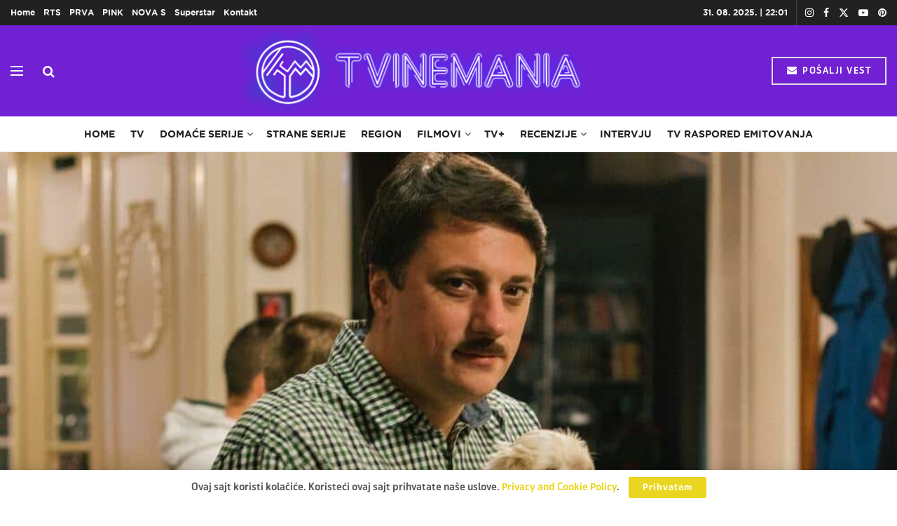

--- FILE ---
content_type: text/html; charset=UTF-8
request_url: https://tvinemania.rs/rosa-dobija-kucnog-ljubica-u-26-epizodi-serije-mamini-sinovi/
body_size: 58688
content:
<!doctype html>
<!--[if lt IE 7]> <html class="no-js lt-ie9 lt-ie8 lt-ie7" lang="en-US" prefix="og: https://ogp.me/ns#"> <![endif]-->
<!--[if IE 7]>    <html class="no-js lt-ie9 lt-ie8" lang="en-US" prefix="og: https://ogp.me/ns#"> <![endif]-->
<!--[if IE 8]>    <html class="no-js lt-ie9" lang="en-US" prefix="og: https://ogp.me/ns#"> <![endif]-->
<!--[if IE 9]>    <html class="no-js lt-ie10" lang="en-US" prefix="og: https://ogp.me/ns#"> <![endif]-->
<!--[if gt IE 8]><!--> <html class="no-js" lang="en-US" prefix="og: https://ogp.me/ns#"> <!--<![endif]-->
<head>
    <meta http-equiv="Content-Type" content="text/html; charset=UTF-8" />
    <meta name='viewport' content='width=device-width, initial-scale=1, user-scalable=yes' />
    <link rel="profile" href="http://gmpg.org/xfn/11" />
    <link rel="pingback" href="https://tvinemania.rs/xmlrpc.php" />
    	<style>img:is([sizes="auto" i], [sizes^="auto," i]) { contain-intrinsic-size: 3000px 1500px }</style>
				<script type="text/javascript" defer src="data:text/javascript,var%20jnews_ajax_url%20%3D%20%27%2F%3Fajax-request%3Djnews%27"></script>
			<script type="text/javascript" defer src="data:text/javascript,%3Bwindow.jnews%3Dwindow.jnews%7C%7C%7B%7D%2Cwindow.jnews.library%3Dwindow.jnews.library%7C%7C%7B%7D%2Cwindow.jnews.library%3Dfunction%28%29%7B%22use%20strict%22%3Bvar%20e%3Dthis%3Be.win%3Dwindow%2Ce.doc%3Ddocument%2Ce.noop%3Dfunction%28%29%7B%7D%2Ce.globalBody%3De.doc.getElementsByTagName%28%22body%22%29%5B0%5D%2Ce.globalBody%3De.globalBody%3Fe.globalBody%3Ae.doc%2Ce.win.jnewsDataStorage%3De.win.jnewsDataStorage%7C%7C%7B_storage%3Anew%20WeakMap%2Cput%3Afunction%28e%2Ct%2Cn%29%7Bthis._storage.has%28e%29%7C%7Cthis._storage.set%28e%2Cnew%20Map%29%2Cthis._storage.get%28e%29.set%28t%2Cn%29%7D%2Cget%3Afunction%28e%2Ct%29%7Breturn%20this._storage.get%28e%29.get%28t%29%7D%2Chas%3Afunction%28e%2Ct%29%7Breturn%20this._storage.has%28e%29%26%26this._storage.get%28e%29.has%28t%29%7D%2Cremove%3Afunction%28e%2Ct%29%7Bvar%20n%3Dthis._storage.get%28e%29.delete%28t%29%3Breturn%200%3D%3D%3D%21this._storage.get%28e%29.size%26%26this._storage.delete%28e%29%2Cn%7D%7D%2Ce.windowWidth%3Dfunction%28%29%7Breturn%20e.win.innerWidth%7C%7Ce.docEl.clientWidth%7C%7Ce.globalBody.clientWidth%7D%2Ce.windowHeight%3Dfunction%28%29%7Breturn%20e.win.innerHeight%7C%7Ce.docEl.clientHeight%7C%7Ce.globalBody.clientHeight%7D%2Ce.requestAnimationFrame%3De.win.requestAnimationFrame%7C%7Ce.win.webkitRequestAnimationFrame%7C%7Ce.win.mozRequestAnimationFrame%7C%7Ce.win.msRequestAnimationFrame%7C%7Cwindow.oRequestAnimationFrame%7C%7Cfunction%28e%29%7Breturn%20setTimeout%28e%2C1e3%2F60%29%7D%2Ce.cancelAnimationFrame%3De.win.cancelAnimationFrame%7C%7Ce.win.webkitCancelAnimationFrame%7C%7Ce.win.webkitCancelRequestAnimationFrame%7C%7Ce.win.mozCancelAnimationFrame%7C%7Ce.win.msCancelRequestAnimationFrame%7C%7Ce.win.oCancelRequestAnimationFrame%7C%7Cfunction%28e%29%7BclearTimeout%28e%29%7D%2Ce.classListSupport%3D%22classList%22in%20document.createElement%28%22_%22%29%2Ce.hasClass%3De.classListSupport%3Ffunction%28e%2Ct%29%7Breturn%20e.classList.contains%28t%29%7D%3Afunction%28e%2Ct%29%7Breturn%20e.className.indexOf%28t%29%3E%3D0%7D%2Ce.addClass%3De.classListSupport%3Ffunction%28t%2Cn%29%7Be.hasClass%28t%2Cn%29%7C%7Ct.classList.add%28n%29%7D%3Afunction%28t%2Cn%29%7Be.hasClass%28t%2Cn%29%7C%7C%28t.className%2B%3D%22%20%22%2Bn%29%7D%2Ce.removeClass%3De.classListSupport%3Ffunction%28t%2Cn%29%7Be.hasClass%28t%2Cn%29%26%26t.classList.remove%28n%29%7D%3Afunction%28t%2Cn%29%7Be.hasClass%28t%2Cn%29%26%26%28t.className%3Dt.className.replace%28n%2C%22%22%29%29%7D%2Ce.objKeys%3Dfunction%28e%29%7Bvar%20t%3D%5B%5D%3Bfor%28var%20n%20in%20e%29Object.prototype.hasOwnProperty.call%28e%2Cn%29%26%26t.push%28n%29%3Breturn%20t%7D%2Ce.isObjectSame%3Dfunction%28e%2Ct%29%7Bvar%20n%3D%210%3Breturn%20JSON.stringify%28e%29%21%3D%3DJSON.stringify%28t%29%26%26%28n%3D%211%29%2Cn%7D%2Ce.extend%3Dfunction%28%29%7Bfor%28var%20e%2Ct%2Cn%2Co%3Darguments%5B0%5D%7C%7C%7B%7D%2Ci%3D1%2Ca%3Darguments.length%3Bi%3Ca%3Bi%2B%2B%29if%28null%21%3D%3D%28e%3Darguments%5Bi%5D%29%29for%28t%20in%20e%29o%21%3D%3D%28n%3De%5Bt%5D%29%26%26void%200%21%3D%3Dn%26%26%28o%5Bt%5D%3Dn%29%3Breturn%20o%7D%2Ce.dataStorage%3De.win.jnewsDataStorage%2Ce.isVisible%3Dfunction%28e%29%7Breturn%200%21%3D%3De.offsetWidth%26%260%21%3D%3De.offsetHeight%7C%7Ce.getBoundingClientRect%28%29.length%7D%2Ce.getHeight%3Dfunction%28e%29%7Breturn%20e.offsetHeight%7C%7Ce.clientHeight%7C%7Ce.getBoundingClientRect%28%29.height%7D%2Ce.getWidth%3Dfunction%28e%29%7Breturn%20e.offsetWidth%7C%7Ce.clientWidth%7C%7Ce.getBoundingClientRect%28%29.width%7D%2Ce.supportsPassive%3D%211%3Btry%7Bvar%20t%3DObject.defineProperty%28%7B%7D%2C%22passive%22%2C%7Bget%3Afunction%28%29%7Be.supportsPassive%3D%210%7D%7D%29%3B%22createEvent%22in%20e.doc%3Fe.win.addEventListener%28%22test%22%2Cnull%2Ct%29%3A%22fireEvent%22in%20e.doc%26%26e.win.attachEvent%28%22test%22%2Cnull%29%7Dcatch%28e%29%7B%7De.passiveOption%3D%21%21e.supportsPassive%26%26%7Bpassive%3A%210%7D%2Ce.setStorage%3Dfunction%28e%2Ct%29%7Be%3D%22jnews-%22%2Be%3Bvar%20n%3D%7Bexpired%3AMath.floor%28%28%28new%20Date%29.getTime%28%29%2B432e5%29%2F1e3%29%7D%3Bt%3DObject.assign%28n%2Ct%29%3BlocalStorage.setItem%28e%2CJSON.stringify%28t%29%29%7D%2Ce.getStorage%3Dfunction%28e%29%7Be%3D%22jnews-%22%2Be%3Bvar%20t%3DlocalStorage.getItem%28e%29%3Breturn%20null%21%3D%3Dt%26%260%3Ct.length%3FJSON.parse%28localStorage.getItem%28e%29%29%3A%7B%7D%7D%2Ce.expiredStorage%3Dfunction%28%29%7Bvar%20t%2Cn%3D%22jnews-%22%3Bfor%28var%20o%20in%20localStorage%29o.indexOf%28n%29%3E-1%26%26%22undefined%22%21%3D%3D%28t%3De.getStorage%28o.replace%28n%2C%22%22%29%29%29.expired%26%26t.expired%3CMath.floor%28%28new%20Date%29.getTime%28%29%2F1e3%29%26%26localStorage.removeItem%28o%29%7D%2Ce.addEvents%3Dfunction%28t%2Cn%2Co%29%7Bfor%28var%20i%20in%20n%29%7Bvar%20a%3D%5B%22touchstart%22%2C%22touchmove%22%5D.indexOf%28i%29%3E%3D0%26%26%21o%26%26e.passiveOption%3B%22createEvent%22in%20e.doc%3Ft.addEventListener%28i%2Cn%5Bi%5D%2Ca%29%3A%22fireEvent%22in%20e.doc%26%26t.attachEvent%28%22on%22%2Bi%2Cn%5Bi%5D%29%7D%7D%2Ce.removeEvents%3Dfunction%28t%2Cn%29%7Bfor%28var%20o%20in%20n%29%22createEvent%22in%20e.doc%3Ft.removeEventListener%28o%2Cn%5Bo%5D%29%3A%22fireEvent%22in%20e.doc%26%26t.detachEvent%28%22on%22%2Bo%2Cn%5Bo%5D%29%7D%2Ce.triggerEvents%3Dfunction%28t%2Cn%2Co%29%7Bvar%20i%3Bo%3Do%7C%7C%7Bdetail%3Anull%7D%3Breturn%22createEvent%22in%20e.doc%3F%28%21%28i%3De.doc.createEvent%28%22CustomEvent%22%29%7C%7Cnew%20CustomEvent%28n%29%29.initCustomEvent%7C%7Ci.initCustomEvent%28n%2C%210%2C%211%2Co%29%2Cvoid%20t.dispatchEvent%28i%29%29%3A%22fireEvent%22in%20e.doc%3F%28%28i%3De.doc.createEventObject%28%29%29.eventType%3Dn%2Cvoid%20t.fireEvent%28%22on%22%2Bi.eventType%2Ci%29%29%3Avoid%200%7D%2Ce.getParents%3Dfunction%28t%2Cn%29%7Bvoid%200%3D%3D%3Dn%26%26%28n%3De.doc%29%3Bfor%28var%20o%3D%5B%5D%2Ci%3Dt.parentNode%2Ca%3D%211%3B%21a%3B%29if%28i%29%7Bvar%20r%3Di%3Br.querySelectorAll%28n%29.length%3Fa%3D%210%3A%28o.push%28r%29%2Ci%3Dr.parentNode%29%7Delse%20o%3D%5B%5D%2Ca%3D%210%3Breturn%20o%7D%2Ce.forEach%3Dfunction%28e%2Ct%2Cn%29%7Bfor%28var%20o%3D0%2Ci%3De.length%3Bo%3Ci%3Bo%2B%2B%29t.call%28n%2Ce%5Bo%5D%2Co%29%7D%2Ce.getText%3Dfunction%28e%29%7Breturn%20e.innerText%7C%7Ce.textContent%7D%2Ce.setText%3Dfunction%28e%2Ct%29%7Bvar%20n%3D%22object%22%3D%3Dtypeof%20t%3Ft.innerText%7C%7Ct.textContent%3At%3Be.innerText%26%26%28e.innerText%3Dn%29%2Ce.textContent%26%26%28e.textContent%3Dn%29%7D%2Ce.httpBuildQuery%3Dfunction%28t%29%7Breturn%20e.objKeys%28t%29.reduce%28function%20t%28n%29%7Bvar%20o%3Darguments.length%3E1%26%26void%200%21%3D%3Darguments%5B1%5D%3Farguments%5B1%5D%3Anull%3Breturn%20function%28i%2Ca%29%7Bvar%20r%3Dn%5Ba%5D%3Ba%3DencodeURIComponent%28a%29%3Bvar%20s%3Do%3F%22%22.concat%28o%2C%22%5B%22%29.concat%28a%2C%22%5D%22%29%3Aa%3Breturn%20null%3D%3Dr%7C%7C%22function%22%3D%3Dtypeof%20r%3F%28i.push%28%22%22.concat%28s%2C%22%3D%22%29%29%2Ci%29%3A%5B%22number%22%2C%22boolean%22%2C%22string%22%5D.includes%28typeof%20r%29%3F%28i.push%28%22%22.concat%28s%2C%22%3D%22%29.concat%28encodeURIComponent%28r%29%29%29%2Ci%29%3A%28i.push%28e.objKeys%28r%29.reduce%28t%28r%2Cs%29%2C%5B%5D%29.join%28%22%26%22%29%29%2Ci%29%7D%7D%28t%29%2C%5B%5D%29.join%28%22%26%22%29%7D%2Ce.get%3Dfunction%28t%2Cn%2Co%2Ci%29%7Breturn%20o%3D%22function%22%3D%3Dtypeof%20o%3Fo%3Ae.noop%2Ce.ajax%28%22GET%22%2Ct%2Cn%2Co%2Ci%29%7D%2Ce.post%3Dfunction%28t%2Cn%2Co%2Ci%29%7Breturn%20o%3D%22function%22%3D%3Dtypeof%20o%3Fo%3Ae.noop%2Ce.ajax%28%22POST%22%2Ct%2Cn%2Co%2Ci%29%7D%2Ce.ajax%3Dfunction%28t%2Cn%2Co%2Ci%2Ca%29%7Bvar%20r%3Dnew%20XMLHttpRequest%2Cs%3Dn%2Cc%3De.httpBuildQuery%28o%29%3Bif%28t%3D-1%21%3D%5B%22GET%22%2C%22POST%22%5D.indexOf%28t%29%3Ft%3A%22GET%22%2Cr.open%28t%2Cs%2B%28%22GET%22%3D%3Dt%3F%22%3F%22%2Bc%3A%22%22%29%2C%210%29%2C%22POST%22%3D%3Dt%26%26r.setRequestHeader%28%22Content-type%22%2C%22application%2Fx-www-form-urlencoded%22%29%2Cr.setRequestHeader%28%22X-Requested-With%22%2C%22XMLHttpRequest%22%29%2Cr.onreadystatechange%3Dfunction%28%29%7B4%3D%3D%3Dr.readyState%26%26200%3C%3Dr.status%26%26300%3Er.status%26%26%22function%22%3D%3Dtypeof%20i%26%26i.call%28void%200%2Cr.response%29%7D%2Cvoid%200%21%3D%3Da%26%26%21a%29%7Breturn%7Bxhr%3Ar%2Csend%3Afunction%28%29%7Br.send%28%22POST%22%3D%3Dt%3Fc%3Anull%29%7D%7D%7Dreturn%20r.send%28%22POST%22%3D%3Dt%3Fc%3Anull%29%2C%7Bxhr%3Ar%7D%7D%2Ce.scrollTo%3Dfunction%28t%2Cn%2Co%29%7Bfunction%20i%28e%2Ct%2Cn%29%7Bthis.start%3Dthis.position%28%29%2Cthis.change%3De-this.start%2Cthis.currentTime%3D0%2Cthis.increment%3D20%2Cthis.duration%3Dvoid%200%3D%3D%3Dn%3F500%3An%2Cthis.callback%3Dt%2Cthis.finish%3D%211%2Cthis.animateScroll%28%29%7Dreturn%20Math.easeInOutQuad%3Dfunction%28e%2Ct%2Cn%2Co%29%7Breturn%28e%2F%3Do%2F2%29%3C1%3Fn%2F2%2Ae%2Ae%2Bt%3A-n%2F2%2A%28--e%2A%28e-2%29-1%29%2Bt%7D%2Ci.prototype.stop%3Dfunction%28%29%7Bthis.finish%3D%210%7D%2Ci.prototype.move%3Dfunction%28t%29%7Be.doc.documentElement.scrollTop%3Dt%2Ce.globalBody.parentNode.scrollTop%3Dt%2Ce.globalBody.scrollTop%3Dt%7D%2Ci.prototype.position%3Dfunction%28%29%7Breturn%20e.doc.documentElement.scrollTop%7C%7Ce.globalBody.parentNode.scrollTop%7C%7Ce.globalBody.scrollTop%7D%2Ci.prototype.animateScroll%3Dfunction%28%29%7Bthis.currentTime%2B%3Dthis.increment%3Bvar%20t%3DMath.easeInOutQuad%28this.currentTime%2Cthis.start%2Cthis.change%2Cthis.duration%29%3Bthis.move%28t%29%2Cthis.currentTime%3Cthis.duration%26%26%21this.finish%3Fe.requestAnimationFrame.call%28e.win%2Cthis.animateScroll.bind%28this%29%29%3Athis.callback%26%26%22function%22%3D%3Dtypeof%20this.callback%26%26this.callback%28%29%7D%2Cnew%20i%28t%2Cn%2Co%29%7D%2Ce.unwrap%3Dfunction%28t%29%7Bvar%20n%2Co%3Dt%3Be.forEach%28t%2C%28function%28e%2Ct%29%7Bn%3Fn%2B%3De%3An%3De%7D%29%29%2Co.replaceWith%28n%29%7D%2Ce.performance%3D%7Bstart%3Afunction%28e%29%7Bperformance.mark%28e%2B%22Start%22%29%7D%2Cstop%3Afunction%28e%29%7Bperformance.mark%28e%2B%22End%22%29%2Cperformance.measure%28e%2Ce%2B%22Start%22%2Ce%2B%22End%22%29%7D%7D%2Ce.fps%3Dfunction%28%29%7Bvar%20t%3D0%2Cn%3D0%2Co%3D0%3B%21function%28%29%7Bvar%20i%3Dt%3D0%2Ca%3D0%2Cr%3D0%2Cs%3Ddocument.getElementById%28%22fpsTable%22%29%2Cc%3Dfunction%28t%29%7Bvoid%200%3D%3D%3Ddocument.getElementsByTagName%28%22body%22%29%5B0%5D%3Fe.requestAnimationFrame.call%28e.win%2C%28function%28%29%7Bc%28t%29%7D%29%29%3Adocument.getElementsByTagName%28%22body%22%29%5B0%5D.appendChild%28t%29%7D%3Bnull%3D%3D%3Ds%26%26%28%28s%3Ddocument.createElement%28%22div%22%29%29.style.position%3D%22fixed%22%2Cs.style.top%3D%22120px%22%2Cs.style.left%3D%2210px%22%2Cs.style.width%3D%22100px%22%2Cs.style.height%3D%2220px%22%2Cs.style.border%3D%221px%20solid%20black%22%2Cs.style.fontSize%3D%2211px%22%2Cs.style.zIndex%3D%22100000%22%2Cs.style.backgroundColor%3D%22white%22%2Cs.id%3D%22fpsTable%22%2Cc%28s%29%29%3Bvar%20l%3Dfunction%28%29%7Bo%2B%2B%2Cn%3DDate.now%28%29%2C%28a%3D%28o%2F%28r%3D%28n-t%29%2F1e3%29%29.toPrecision%282%29%29%21%3Di%26%26%28i%3Da%2Cs.innerHTML%3Di%2B%22fps%22%29%2C1%3Cr%26%26%28t%3Dn%2Co%3D0%29%2Ce.requestAnimationFrame.call%28e.win%2Cl%29%7D%3Bl%28%29%7D%28%29%7D%2Ce.instr%3Dfunction%28e%2Ct%29%7Bfor%28var%20n%3D0%3Bn%3Ct.length%3Bn%2B%2B%29if%28-1%21%3D%3De.toLowerCase%28%29.indexOf%28t%5Bn%5D.toLowerCase%28%29%29%29return%210%7D%2Ce.winLoad%3Dfunction%28t%2Cn%29%7Bfunction%20o%28o%29%7Bif%28%22complete%22%3D%3D%3De.doc.readyState%7C%7C%22interactive%22%3D%3D%3De.doc.readyState%29return%21o%7C%7Cn%3FsetTimeout%28t%2Cn%7C%7C1%29%3At%28o%29%2C1%7Do%28%29%7C%7Ce.addEvents%28e.win%2C%7Bload%3Ao%7D%29%7D%2Ce.docReady%3Dfunction%28t%2Cn%29%7Bfunction%20o%28o%29%7Bif%28%22complete%22%3D%3D%3De.doc.readyState%7C%7C%22interactive%22%3D%3D%3De.doc.readyState%29return%21o%7C%7Cn%3FsetTimeout%28t%2Cn%7C%7C1%29%3At%28o%29%2C1%7Do%28%29%7C%7Ce.addEvents%28e.doc%2C%7BDOMContentLoaded%3Ao%7D%29%7D%2Ce.fireOnce%3Dfunction%28%29%7Be.docReady%28%28function%28%29%7Be.assets%3De.assets%7C%7C%5B%5D%2Ce.assets.length%26%26%28e.boot%28%29%2Ce.load_assets%28%29%29%7D%29%2C50%29%7D%2Ce.boot%3Dfunction%28%29%7Be.length%26%26e.doc.querySelectorAll%28%22style%5Bmedia%5D%22%29.forEach%28%28function%28e%29%7B%22not%20all%22%3D%3De.getAttribute%28%22media%22%29%26%26e.removeAttribute%28%22media%22%29%7D%29%29%7D%2Ce.create_js%3Dfunction%28t%2Cn%29%7Bvar%20o%3De.doc.createElement%28%22script%22%29%3Bswitch%28o.setAttribute%28%22src%22%2Ct%29%2Cn%29%7Bcase%22defer%22%3Ao.setAttribute%28%22defer%22%2C%210%29%3Bbreak%3Bcase%22async%22%3Ao.setAttribute%28%22async%22%2C%210%29%3Bbreak%3Bcase%22deferasync%22%3Ao.setAttribute%28%22defer%22%2C%210%29%2Co.setAttribute%28%22async%22%2C%210%29%7De.globalBody.appendChild%28o%29%7D%2Ce.load_assets%3Dfunction%28%29%7B%22object%22%3D%3Dtypeof%20e.assets%26%26e.forEach%28e.assets.slice%280%29%2C%28function%28t%2Cn%29%7Bvar%20o%3D%22%22%3Bt.defer%26%26%28o%2B%3D%22defer%22%29%2Ct.async%26%26%28o%2B%3D%22async%22%29%2Ce.create_js%28t.url%2Co%29%3Bvar%20i%3De.assets.indexOf%28t%29%3Bi%3E-1%26%26e.assets.splice%28i%2C1%29%7D%29%29%2Ce.assets%3Djnewsoption.au_scripts%3Dwindow.jnewsads%3D%5B%5D%7D%2Ce.setCookie%3Dfunction%28e%2Ct%2Cn%29%7Bvar%20o%3D%22%22%3Bif%28n%29%7Bvar%20i%3Dnew%20Date%3Bi.setTime%28i.getTime%28%29%2B24%2An%2A60%2A60%2A1e3%29%2Co%3D%22%3B%20expires%3D%22%2Bi.toUTCString%28%29%7Ddocument.cookie%3De%2B%22%3D%22%2B%28t%7C%7C%22%22%29%2Bo%2B%22%3B%20path%3D%2F%22%7D%2Ce.getCookie%3Dfunction%28e%29%7Bfor%28var%20t%3De%2B%22%3D%22%2Cn%3Ddocument.cookie.split%28%22%3B%22%29%2Co%3D0%3Bo%3Cn.length%3Bo%2B%2B%29%7Bfor%28var%20i%3Dn%5Bo%5D%3B%22%20%22%3D%3Di.charAt%280%29%3B%29i%3Di.substring%281%2Ci.length%29%3Bif%280%3D%3Di.indexOf%28t%29%29return%20i.substring%28t.length%2Ci.length%29%7Dreturn%20null%7D%2Ce.eraseCookie%3Dfunction%28e%29%7Bdocument.cookie%3De%2B%22%3D%3B%20Path%3D%2F%3B%20Expires%3DThu%2C%2001%20Jan%201970%2000%3A00%3A01%20GMT%3B%22%7D%2Ce.docReady%28%28function%28%29%7Be.globalBody%3De.globalBody%3D%3De.doc%3Fe.doc.getElementsByTagName%28%22body%22%29%5B0%5D%3Ae.globalBody%2Ce.globalBody%3De.globalBody%3Fe.globalBody%3Ae.doc%7D%29%29%2Ce.winLoad%28%28function%28%29%7Be.winLoad%28%28function%28%29%7Bvar%20t%3D%211%3Bif%28void%200%21%3D%3Dwindow.jnewsadmin%29if%28void%200%21%3D%3Dwindow.file_version_checker%29%7Bvar%20n%3De.objKeys%28window.file_version_checker%29%3Bn.length%3Fn.forEach%28%28function%28e%29%7Bt%7C%7C%2210.0.4%22%3D%3D%3Dwindow.file_version_checker%5Be%5D%7C%7C%28t%3D%210%29%7D%29%29%3At%3D%210%7Delse%20t%3D%210%3Bt%26%26%28window.jnewsHelper.getMessage%28%29%2Cwindow.jnewsHelper.getNotice%28%29%29%7D%29%2C2500%29%7D%29%29%7D%2Cwindow.jnews.library%3Dnew%20window.jnews.library%3B"></script>
<!-- Search Engine Optimization by Rank Math PRO - https://rankmath.com/ -->
<title>Rosa dobija kućnog ljubica u 26. epizodi serije Mamini sinovi - TVINEMANIA</title>
<style>.flying-press-lazy-bg{background-image:none!important;}</style>
<link rel='preload' href='https://tvinemania.rs/wp-content/uploads/2022/07/TVINEMANIA-LOGO-2022.png' as='image' imagesrcset='' imagesizes=''/>
<link rel='preload' href='https://tvinemania.rs/wp-content/uploads/2019/10/mamini-sinovi-epizoda-26.jpg' as='image' imagesrcset='https://tvinemania.rs/wp-content/uploads/2019/10/mamini-sinovi-epizoda-26.jpg 1000w, https://tvinemania.rs/wp-content/uploads/2019/10/mamini-sinovi-epizoda-26-110x62.jpg 110w, https://tvinemania.rs/wp-content/uploads/2019/10/mamini-sinovi-epizoda-26-230x130.jpg 230w, https://tvinemania.rs/wp-content/uploads/2019/10/mamini-sinovi-epizoda-26-768x432.jpg 768w, https://tvinemania.rs/wp-content/uploads/2019/10/mamini-sinovi-epizoda-26-409x230.jpg 409w, https://tvinemania.rs/wp-content/uploads/2019/10/mamini-sinovi-epizoda-26-384x216.jpg 384w, https://tvinemania.rs/wp-content/uploads/2019/10/mamini-sinovi-epizoda-26-364x205.jpg 364w, https://tvinemania.rs/wp-content/uploads/2019/10/mamini-sinovi-epizoda-26-728x409.jpg 728w, https://tvinemania.rs/wp-content/uploads/2019/10/mamini-sinovi-epizoda-26-561x316.jpg 561w, https://tvinemania.rs/wp-content/uploads/2019/10/mamini-sinovi-epizoda-26-758x426.jpg 758w, https://tvinemania.rs/wp-content/uploads/2019/10/mamini-sinovi-epizoda-26-85x48.jpg 85w, https://tvinemania.rs/wp-content/uploads/2019/10/mamini-sinovi-epizoda-26-171x96.jpg 171w, https://tvinemania.rs/wp-content/uploads/2019/10/mamini-sinovi-epizoda-26-313x176.jpg 313w' imagesizes='(max-width: 1000px) 100vw, 1000px'/>
<link rel='preload' href='https://tvinemania.rs/wp-content/uploads/2021/11/TV-Bold.woff' as='font' type='font/woff' fetchpriority='high' crossorigin='anonymous'><link rel='preload' href='https://tvinemania.rs/wp-content/uploads/2021/10/gothambold-webfont.woff' as='font' type='font/woff' fetchpriority='high' crossorigin='anonymous'><link rel='preload' href='https://tvinemania.rs/wp-content/themes/jnews/assets/fonts/font-awesome/fonts/fontawesome-webfont.woff2?v=4.7.0' as='font' type='font/woff2' fetchpriority='high' crossorigin='anonymous'><link rel='preload' href='https://tvinemania.rs/wp-content/themes/jnews/assets/fonts/jegicon/fonts/jegicon.woff' as='font' type='font/woff' fetchpriority='high' crossorigin='anonymous'><link rel='preload' href='https://tvinemania.rs/wp-content/plugins/elementor/assets/lib/font-awesome/fonts/fontawesome-webfont.woff2?v=4.7.0' as='font' type='font/woff2' fetchpriority='high' crossorigin='anonymous'>
<style id="flying-press-css">:where(.wp-block-button__link){box-shadow:none;border-radius:9999px;padding:calc(.667em + 2px) calc(1.333em + 2px);text-decoration:none}:root :where(.wp-block-button .wp-block-button__link.is-style-outline),:root :where(.wp-block-button.is-style-outline>.wp-block-button__link){border:2px solid;padding:.667em 1.333em}:root :where(.wp-block-button .wp-block-button__link.is-style-outline:not(.has-text-color)),:root :where(.wp-block-button.is-style-outline>.wp-block-button__link:not(.has-text-color)){color:currentColor}:root :where(.wp-block-button .wp-block-button__link.is-style-outline:not(.has-background)),:root :where(.wp-block-button.is-style-outline>.wp-block-button__link:not(.has-background)){background-color:initial;background-image:none}:where(.wp-block-calendar table:not(.has-background) th){background:#ddd}:where(.wp-block-columns){margin-bottom:1.75em}:where(.wp-block-columns.has-background){padding:1.25em 2.375em}:where(.wp-block-post-comments input[type=submit]){border:none}:where(.wp-block-cover-image:not(.has-text-color)),:where(.wp-block-cover:not(.has-text-color)){color:#fff}:where(.wp-block-cover-image.is-light:not(.has-text-color)),:where(.wp-block-cover.is-light:not(.has-text-color)){color:#000}:root :where(.wp-block-cover h1:not(.has-text-color)),:root :where(.wp-block-cover h2:not(.has-text-color)),:root :where(.wp-block-cover h3:not(.has-text-color)),:root :where(.wp-block-cover h4:not(.has-text-color)),:root :where(.wp-block-cover h5:not(.has-text-color)),:root :where(.wp-block-cover h6:not(.has-text-color)),:root :where(.wp-block-cover p:not(.has-text-color)){color:inherit}.wp-block-embed{overflow-wrap:break-word}.wp-block-embed :where(figcaption){margin-top:.5em;margin-bottom:1em}.wp-block-embed iframe{max-width:100%}.wp-block-embed__wrapper{position:relative}:where(.wp-block-file){margin-bottom:1.5em}:where(.wp-block-file__button){border-radius:2em;padding:.5em 1em;display:inline-block}:where(.wp-block-file__button):is(a):active,:where(.wp-block-file__button):is(a):focus,:where(.wp-block-file__button):is(a):hover,:where(.wp-block-file__button):is(a):visited{box-shadow:none;color:#fff;opacity:.85;text-decoration:none}:where(.wp-block-group.wp-block-group-is-layout-constrained){position:relative}:root :where(.wp-block-image.is-style-rounded img,.wp-block-image .is-style-rounded img){border-radius:9999px}@keyframes show-content-image{0%{visibility:hidden}99%{visibility:hidden}to{visibility:visible}}@keyframes turn-on-visibility{0%{opacity:0}to{opacity:1}}@keyframes turn-off-visibility{0%{opacity:1;visibility:visible}99%{opacity:0;visibility:visible}to{opacity:0;visibility:hidden}}@keyframes lightbox-zoom-in{0%{transform:translate(calc((-100vw + var(--wp--lightbox-scrollbar-width))/2 + var(--wp--lightbox-initial-left-position)),calc(-50vh + var(--wp--lightbox-initial-top-position)))scale(var(--wp--lightbox-scale))}to{transform:translate(-50%,-50%)scale(1)}}@keyframes lightbox-zoom-out{0%{visibility:visible;transform:translate(-50%,-50%)scale(1)}99%{visibility:visible}to{transform:translate(calc((-100vw + var(--wp--lightbox-scrollbar-width))/2 + var(--wp--lightbox-initial-left-position)),calc(-50vh + var(--wp--lightbox-initial-top-position)))scale(var(--wp--lightbox-scale));visibility:hidden}}:where(.wp-block-latest-comments:not([style*=line-height] .wp-block-latest-comments__comment)){line-height:1.1}:where(.wp-block-latest-comments:not([style*=line-height] .wp-block-latest-comments__comment-excerpt p)){line-height:1.8}:root :where(.wp-block-latest-posts.is-grid){padding:0}:root :where(.wp-block-latest-posts.wp-block-latest-posts__list){padding-left:0}ol,ul{box-sizing:border-box}:root :where(.wp-block-list.has-background){padding:1.25em 2.375em}:where(.wp-block-navigation.has-background .wp-block-navigation-item a:not(.wp-element-button)),:where(.wp-block-navigation.has-background .wp-block-navigation-submenu a:not(.wp-element-button)),:where(.wp-block-navigation .wp-block-navigation__submenu-container .wp-block-navigation-item a:not(.wp-element-button)),:where(.wp-block-navigation .wp-block-navigation__submenu-container .wp-block-navigation-submenu a:not(.wp-element-button)),:where(.wp-block-navigation .wp-block-navigation__submenu-container .wp-block-navigation-submenu button.wp-block-navigation-item__content),:where(.wp-block-navigation .wp-block-navigation__submenu-container .wp-block-pages-list__item button.wp-block-navigation-item__content){padding:.5em 1em}@keyframes overlay-menu__fade-in-animation{0%{opacity:0;transform:translateY(.5em)}to{opacity:1;transform:translateY(0)}}:root :where(p.has-background){padding:1.25em 2.375em}:where(p.has-text-color:not(.has-link-color)) a{color:inherit}:where(.wp-block-post-comments-form) input:not([type=submit]),:where(.wp-block-post-comments-form) textarea{border:1px solid #949494;font-family:inherit;font-size:1em}:where(.wp-block-post-comments-form) input:where(:not([type=submit]):not([type=checkbox])),:where(.wp-block-post-comments-form) textarea{padding:calc(.667em + 2px)}:where(.wp-block-post-excerpt){box-sizing:border-box;margin-bottom:var(--wp--style--block-gap);margin-top:var(--wp--style--block-gap)}:where(.wp-block-preformatted.has-background){padding:1.25em 2.375em}:where(.wp-block-search__button){border:1px solid #ccc;padding:6px 10px}:where(.wp-block-search__input){font-family:inherit;font-size:inherit;font-style:inherit;font-weight:inherit;letter-spacing:inherit;line-height:inherit;text-transform:inherit}:where(.wp-block-search__button-inside .wp-block-search__inside-wrapper){box-sizing:border-box;border:1px solid #949494;padding:4px}:where(.wp-block-search__button-inside .wp-block-search__inside-wrapper) :where(.wp-block-search__button){padding:4px 8px}:root :where(.wp-block-separator.is-style-dots){text-align:center;height:auto;line-height:1}:root :where(.wp-block-separator.is-style-dots):before{color:currentColor;content:"···";letter-spacing:2em;padding-left:2em;font-family:serif;font-size:1.5em}:root :where(.wp-block-site-logo.is-style-rounded){border-radius:9999px}:root :where(.wp-block-social-links .wp-social-link a){padding:.25em}:root :where(.wp-block-social-links.is-style-logos-only .wp-social-link a){padding:0}:root :where(.wp-block-social-links.is-style-pill-shape .wp-social-link a){padding-left:.666667em;padding-right:.666667em}:root :where(.wp-block-tag-cloud.is-style-outline){flex-wrap:wrap;gap:1ch;display:flex}:root :where(.wp-block-tag-cloud.is-style-outline a){border:1px solid;margin-right:0;padding:1ch 2ch;font-size:unset!important;text-decoration:none!important}:root :where(.wp-block-table-of-contents){box-sizing:border-box}:where(.wp-block-term-description){box-sizing:border-box;margin-bottom:var(--wp--style--block-gap);margin-top:var(--wp--style--block-gap)}:where(pre.wp-block-verse){font-family:inherit}.editor-styles-wrapper,.entry-content{counter-reset:footnotes 0}:root{--wp--preset--font-size--normal:16px;--wp--preset--font-size--huge:42px}html :where(.has-border-color){border-style:solid}html :where([style*=border-top-color]){border-top-style:solid}html :where([style*=border-right-color]){border-right-style:solid}html :where([style*=border-bottom-color]){border-bottom-style:solid}html :where([style*=border-left-color]){border-left-style:solid}html :where([style*=border-width]){border-style:solid}html :where([style*=border-top-width]){border-top-style:solid}html :where([style*=border-right-width]){border-right-style:solid}html :where([style*=border-bottom-width]){border-bottom-style:solid}html :where([style*=border-left-width]){border-left-style:solid}html :where(img[class*=wp-image-]){max-width:100%;height:auto}:where(figure){margin:0 0 1em}html :where(.is-position-sticky){--wp-admin--admin-bar--position-offset:var(--wp-admin--admin-bar--height,0px)}@media screen and (width<=600px){html :where(.is-position-sticky){--wp-admin--admin-bar--position-offset:0px}}:root{--direction-multiplier:1;--page-title-display:block}@keyframes eicon-spin{0%{transform:rotate(0)}to{transform:rotate(359deg)}}@media (prefers-reduced-motion:no-preference){html{scroll-behavior:smooth}}@font-face{font-display:swap;font-family:FontAwesome;src:url(https://tvinemania.rs/wp-content/plugins/elementor/assets/lib/font-awesome/fonts/fontawesome-webfont.woff2?v=4.7.0)format("woff2"),url(https://tvinemania.rs/wp-content/plugins/elementor/assets/lib/font-awesome/fonts/fontawesome-webfont.woff?v=4.7.0)format("woff"),url(https://tvinemania.rs/wp-content/plugins/elementor/assets/lib/font-awesome/fonts/fontawesome-webfont.ttf?v=4.7.0)format("truetype");font-weight:400;font-style:normal}.fa{font-variant:normal;font-size-adjust:none;font-kerning:auto;font-optical-sizing:auto;font-feature-settings:normal;font-variation-settings:normal;font-family:FontAwesome;font-style:normal;font-weight:400;font-stretch:100%;line-height:1;font-size:inherit;text-rendering:auto;-webkit-font-smoothing:antialiased;display:inline-block}@-webkit-keyframes fa-spin{0%{transform:rotate(0)}to{transform:rotate(359deg)}}@keyframes fa-spin{0%{transform:rotate(0)}to{transform:rotate(359deg)}}.fa-search:before{content:""}.fa-clock-o:before{content:""}.fa-lock:before{content:""}.fa-mail-forward:before,.fa-share:before{content:""}.fa-thumbs-o-up:before{content:""}.fa-facebook-f:before,.fa-facebook:before{content:""}.fa-globe:before{content:""}.fa-navicon:before,.fa-reorder:before,.fa-bars:before{content:""}.fa-pinterest:before{content:""}.fa-envelope:before{content:""}.fa-linkedin:before{content:""}.fa-comment-o:before{content:""}.fa-angle-left:before{content:""}.fa-angle-right:before{content:""}.fa-angle-up:before{content:""}.fa-youtube-play:before{content:""}.fa-instagram:before{content:""}.fa-tumblr:before{content:""}.fa-reddit:before{content:""}.fa-share-alt:before{content:""}.fa-facebook-official:before{content:""}.fa-whatsapp:before{content:""}@font-face{font-display:swap;font-family:jegicon;src:url(https://tvinemania.rs/wp-content/themes/jnews/assets/fonts/jegicon/fonts/jegicon.woff)format("woff"),url(https://tvinemania.rs/wp-content/themes/jnews/assets/fonts/jegicon/fonts/jegicon.ttf)format("truetype");font-weight:400;font-style:normal}[class*=\ jegicon-]:before,[class^=jegicon-]:before{speak:none;-webkit-font-smoothing:antialiased;line-height:1;font-variant:normal!important;text-transform:none!important;font-family:jegicon!important;font-style:normal!important;font-weight:400!important}.jegicon-cross:before{content:"d"}.mfp-hide{display:none!important}a,abbr,acronym,address,applet,article,aside,audio,b,big,blockquote,body,canvas,caption,center,cite,code,dd,del,details,dfn,div,dl,dt,em,embed,fieldset,figcaption,figure,footer,form,h1,h2,h3,h4,h5,h6,header,hgroup,html,i,iframe,img,ins,kbd,label,legend,li,mark,menu,nav,object,ol,output,p,pre,q,ruby,s,samp,section,small,span,strike,strong,sub,summary,sup,table,tbody,td,tfoot,th,thead,time,tr,tt,u,ul,var,video{font:inherit;vertical-align:baseline;border:0;margin:0;padding:0}article,aside,details,figcaption,figure,footer,header,hgroup,menu,nav,section{display:block}body{line-height:1}ol,ul{list-style:none}body{color:#53585c;-webkit-font-smoothing:antialiased;overflow-anchor:none;background:#fff;font-family:Helvetica Neue,Helvetica,Roboto,Arial,sans-serif;font-size:14px;line-height:1.6em}body,html{height:100%;margin:0}::-webkit-selection{color:#212121;text-shadow:none;background:#fde69a}::selection{color:#212121;text-shadow:none;background:#fde69a}a{color:#f70d28;text-decoration:none}a:focus,a:hover{color:#212121;outline:0}audio,canvas,img,video{vertical-align:middle}img{max-width:100%;height:auto}textarea{resize:vertical}button,input,label,optgroup,select,textarea{font:inherit}span.required{color:#f70d28;font-family:monospace;font-size:16px;font-weight:400}.clearfix:after,.comment-navigation:after,.container:after,.jeg_authorbox:after,.jeg_block_heading:after,.jeg_popup_content:after,.jeg_postblock:after,.row:after{content:"";clear:both;display:table}h1,h2,h3,h4,h5,h6{color:#212121;text-rendering:optimizelegibility}h1{letter-spacing:-.02em;margin:.67em 0 .5em;font-size:2.25em;line-height:1.25}h3{margin:1em 0 .5em;font-size:1.563em;line-height:1.4}b,strong{font-weight:700}em,i{font-style:italic}p,pre{text-rendering:optimizelegibility;margin:0 0 1.75em}small{font-size:80%}@media (width<=767px){.container{width:calc(100% - 10px)}}@media (width<=479px){.container{width:100%}}@media (width>=768px){.container,.jeg_vc_content>.vc_element>.vc_row,.jeg_vc_content>.vc_element>.vc_row[data-vc-full-width=true]:not([data-vc-stretch-content=true])>.jeg-vc-wrapper,.jeg_vc_content>.vc_row,.jeg_vc_content>.vc_row[data-vc-full-width=true]:not([data-vc-stretch-content=true])>.jeg-vc-wrapper,.jeg_vc_content>.wpb-content-wrapper>.vc_element>.vc_row,.jeg_vc_content>.wpb-content-wrapper>.vc_element>.vc_row[data-vc-full-width=true]:not([data-vc-stretch-content=true])>.jeg-vc-wrapper,.jeg_vc_content>.wpb-content-wrapper>.vc_row,.jeg_vc_content>.wpb-content-wrapper>.vc_row[data-vc-full-width=true]:not([data-vc-stretch-content=true])>.jeg-vc-wrapper{max-width:750px}}@media (width>=992px){.container,.jeg_vc_content>.vc_element>.vc_row,.jeg_vc_content>.vc_element>.vc_row[data-vc-full-width=true]:not([data-vc-stretch-content=true])>.jeg-vc-wrapper,.jeg_vc_content>.vc_row,.jeg_vc_content>.vc_row[data-vc-full-width=true]:not([data-vc-stretch-content=true])>.jeg-vc-wrapper,.jeg_vc_content>.wpb-content-wrapper>.vc_element>.vc_row,.jeg_vc_content>.wpb-content-wrapper>.vc_element>.vc_row[data-vc-full-width=true]:not([data-vc-stretch-content=true])>.jeg-vc-wrapper,.jeg_vc_content>.wpb-content-wrapper>.vc_row,.jeg_vc_content>.wpb-content-wrapper>.vc_row[data-vc-full-width=true]:not([data-vc-stretch-content=true])>.jeg-vc-wrapper{max-width:970px}}@media (width>=1200px){.container,.jeg_vc_content>.vc_element>.vc_row,.jeg_vc_content>.vc_element>.vc_row[data-vc-full-width=true]:not([data-vc-stretch-content=true])>.jeg-vc-wrapper,.jeg_vc_content>.vc_row,.jeg_vc_content>.vc_row[data-vc-full-width=true]:not([data-vc-stretch-content=true])>.jeg-vc-wrapper,.jeg_vc_content>.wpb-content-wrapper>.vc_element>.vc_row,.jeg_vc_content>.wpb-content-wrapper>.vc_element>.vc_row[data-vc-full-width=true]:not([data-vc-stretch-content=true])>.jeg-vc-wrapper,.jeg_vc_content>.wpb-content-wrapper>.vc_row,.jeg_vc_content>.wpb-content-wrapper>.vc_row[data-vc-full-width=true]:not([data-vc-stretch-content=true])>.jeg-vc-wrapper{max-width:1170px}}.container,.vc_column_container{margin-left:auto;margin-right:auto;padding-left:15px;padding-right:15px}.row{margin-left:-15px;margin-right:-15px}.col-lg-1,.col-lg-10,.col-lg-11,.col-lg-12,.col-lg-2,.col-lg-3,.col-lg-4,.col-lg-5,.col-lg-6,.col-lg-7,.col-lg-8,.col-lg-9,.col-md-1,.col-md-10,.col-md-11,.col-md-12,.col-md-2,.col-md-3,.col-md-4,.col-md-5,.col-md-6,.col-md-7,.col-md-8,.col-md-9,.col-sm-1,.col-sm-10,.col-sm-11,.col-sm-12,.col-sm-2,.col-sm-3,.col-sm-4,.col-sm-5,.col-sm-6,.col-sm-7,.col-sm-8,.col-sm-9,.col-xs-1,.col-xs-10,.col-xs-11,.col-xs-12,.col-xs-2,.col-xs-3,.col-xs-4,.col-xs-5,.col-xs-6,.col-xs-7,.col-xs-8,.col-xs-9{min-height:1px;padding-left:15px;padding-right:15px;position:relative}@media (width>=992px){.col-md-1,.col-md-10,.col-md-11,.col-md-12,.col-md-2,.col-md-3,.col-md-4,.col-md-5,.col-md-6,.col-md-7,.col-md-8,.col-md-9{float:left}.col-md-8{width:66.6667%}.col-md-4{width:33.3333%}}*,:after,:before{box-sizing:border-box}.jeg_viewport{position:relative}.jeg_container,.jeg_container_full{width:auto;margin:0 auto;padding:0}.jeg_boxed .jeg_main .jeg_container,.jeg_content{background:#fff}.jeg_content{padding:30px 0 40px}.jeg_sidebar{padding-left:30px}.theiaStickySidebar{backface-visibility:hidden}.post-ajax-overlay{z-index:5;background:#f5f5f5;display:none;position:absolute;inset:0}.post-ajax-overlay .jnews_preloader_circle_outer{width:100%;margin-left:170px;position:fixed;top:50%;left:0}.post-ajax-overlay .jeg_preloader.dot{margin-top:40px;margin-left:170px;position:fixed;top:50%;left:50%}.post-ajax-overlay .jeg_preloader.square{margin-top:0;margin-left:170px;position:fixed;top:50%;left:50%}.chosen-container-single .chosen-single,input:not([type=submit]),select,textarea{width:100%;max-width:100%;height:40px;box-shadow:none;background:#fff;border:1px solid #e0e0e0;border-radius:0;outline:0;margin:0;padding:7px 14px;font-size:14px;font-weight:300;transition:all .25s;display:inline-block}input[type=checkbox],input[type=radio]{width:auto;height:auto;line-height:inherit;display:inline}input:not([type=submit]):focus,select:focus,textarea:focus{border-color:#ccc;box-shadow:inset 0 2px 2px #0000000d}textarea{height:auto;min-height:60px}.btn,.button,input[type=submit]{color:#fff;cursor:pointer;text-transform:uppercase;letter-spacing:1px;appearance:none;background:#f70d28;border:none;border-radius:0;outline:0;height:40px;padding:0 20px;font-size:13px;font-weight:700;line-height:40px;transition:all .3s;display:inline-block}.btn:focus,.button:focus,input[type=submit]:focus{color:#fff;outline:thin dotted #666}.btn:hover,.button:hover,input[type=submit]:hover{color:#fff;box-shadow:inset 0 0 0 100px #00000026}.jeg_header{position:relative}.jeg_header .container{height:100%}.jeg_nav_row{flex-flow:row;justify-content:space-between;align-items:center;height:100%;display:flex;position:relative}.jeg_nav_grow{-webkit-box-flex:1;flex:1}.jeg_nav_normal{flex:none}.item_wrap{flex-flow:wrap;align-items:center;width:100%;display:flex}.jeg_nav_left{margin-right:auto}.jeg_nav_right{margin-left:auto}.jeg_nav_center{margin:0 auto}.jeg_nav_alignleft{justify-content:flex-start}.jeg_nav_alignright{justify-content:flex-end}.jeg_nav_aligncenter{justify-content:center}.jeg_topbar{color:#757575;z-index:11;-webkit-font-smoothing:auto;background:#f5f5f5;border-bottom:1px solid #e0e0e0;font-size:12px;position:relative}.jeg_topbar .jeg_nav_item{border-right:1px solid #e0e0e0;padding:0 12px}.jeg_topbar.dark{color:#f5f5f5;background:#212121;border-bottom-width:0}.jeg_topbar.dark .jeg_search_toggle,.jeg_topbar.dark .jeg_search_wrapper.jeg_search_no_expand .jeg_search_button,.jeg_topbar.dark .jeg_search_wrapper.jeg_search_no_expand .jeg_search_input,.jeg_topbar.dark .jeg_top_lang_switcher>li>a{color:#f5f5f5}.jeg_topbar.dark .jeg_top_lang_switcher>li>a:hover,.jeg_topbar.dark .jeg_top_menu>li>a:hover{color:#fff}.jeg_topbar.dark,.jeg_topbar.dark .jeg_nav_item{border-color:#ffffff26}.jeg_topbar .jeg_nav_item:last-child{border-right-width:0}.jeg_topbar .jeg_nav_row{height:34px;line-height:34px}.jeg_midbar{z-index:10;background-color:#fff;border-bottom:0 solid #e8e8e8;height:140px;position:relative}.jeg_navbar+.jeg_midbar{z-index:9}.jeg_midbar .jeg_nav_item{padding:0 14px}.jeg_midbar.dark{color:#f5f5f5;background-color:#212121}.jeg_midbar.dark .jeg_carticon,.jeg_midbar.dark .jeg_nav_icon .jeg_mobile_toggle,.jeg_midbar.dark .jeg_search_toggle,.jeg_midbar.dark .jeg_top_weather,.jeg_midbar.dark .jeg_top_weather .jeg_weather_condition .jeg_weather_icon,.jeg_midbar.dark .jeg_top_weather>.jeg_weather_temp>.jeg_weather_unit,.jeg_midbar.dark .jeg_vertical_menu a{color:#f5f5f5}.jeg_navbar{z-index:9;box-sizing:content-box;background:#fff;border-top:0 solid #e8e8e8;border-bottom:1px solid #e8e8e8;line-height:50px;position:relative}.jeg_navbar:first-child,.jeg_topbar+.jeg_navbar{z-index:10}.jeg_navbar .jeg_nav_item{padding:0 14px}.jeg_nav_item:first-child{padding-left:0}.jeg_nav_item:last-child{padding-right:0}.jeg_logo{position:relative}.site-title{letter-spacing:-.02em;margin:0;padding:0;font-size:60px;line-height:1}.jeg_mobile_logo .site-title{font-size:34px}.site-title a{color:#212121;display:block}.jeg_midbar.dark .site-title a,.jeg_navbar.jeg_navbar_dark .site-title a{color:#f5f5f5}.jeg_logo img{width:auto;height:auto;display:block}.jeg_midbar .jeg_logo_img{max-height:130px}.jeg_bottombar .jeg_logo_img{max-height:50px}.jeg_topbar .jeg_logo_img{max-height:36px}.jeg_nav_left .jeg_logo{margin-right:7px}.jeg_nav_left .jeg_logo:last-child{margin-right:28px}.jeg_midbar .jeg_social_icon_block.nobg a .fa{font-size:18px}.jeg_topbar .jeg_social_icon_block.nobg a .fa{font-size:14px}.jeg_midbar .jeg_social_icon_block.nobg a .jeg-icon svg{height:18px}.jeg_topbar .jeg_social_icon_block.nobg a .jeg-icon svg{height:14px}.btn.round{border-radius:40px}.btn.outline{color:inherit;letter-spacing:1.5px;background:0 0;border:2px solid #e0e0e0;height:auto;line-height:36px}.dark .btn.outline,.jeg_navbar_dark .btn.outline{color:#f5f5f5;border-color:#ffffff26}.dark .btn.outline:hover,.jeg_navbar_dark .btn.outline:hover{box-shadow:inset 0 0 0 100px #ffffff26}.btn .fa{margin-right:2px;font-size:14px}.jeg_topbar .btn{letter-spacing:.5px;height:26px;padding:0 10px;font-size:11px;font-weight:500;line-height:26px}.jeg_topbar .btn.outline{line-height:22px}.jeg_topbar .btn.round{padding:0 14px}.jeg_navbar .btn{height:36px;padding:0 16px;font-size:12px;font-weight:500;line-height:36px}.jeg_navbar .btn.outline{line-height:34px}.jeg_nav_icon{align-items:center;display:flex}.jeg_nav_icon .jeg_mobile_toggle{color:#212121;width:18px;height:14px;display:block;position:relative}.jeg_topbar .jeg_nav_icon{height:34px}.jeg_topbar .jeg_mobile_toggle{color:inherit}.jeg_nav_icon .jeg_mobile_toggle span{border-top:2px solid;width:100%;height:2px;transition:all .15s;position:absolute;left:0}.jeg_nav_icon .jeg_mobile_toggle span:first-child{top:0}.jeg_nav_icon .jeg_mobile_toggle:hover span:first-child{transform:translateY(2px)}.jeg_nav_icon .jeg_mobile_toggle span:nth-child(2){margin-top:-1px;top:50%}.jeg_nav_icon .jeg_mobile_toggle span:nth-child(3){bottom:0}.jeg_nav_icon .jeg_mobile_toggle:hover span:nth-child(3){transform:translateY(-2px)}.jeg_topbar .jeg_nav_icon .jeg_mobile_toggle{width:15px;height:12px}.jeg_topbar .socials_widget a{margin:0 5px 0 0}.jeg_topbar .socials_widget a .fa,.jeg_topbar .socials_widget a .jeg-icon{width:26px;line-height:26px}.jeg_topbar .socials_widget.nobg a{margin-right:14px}.jeg_topbar .socials_widget.nobg a:last-child{margin-right:0}.jeg_topbar .socials_widget.nobg a .fa{font-size:14px}.jeg_search_wrapper{position:relative}.jeg_search_wrapper .jeg_search_form{min-width:60%;line-height:normal;display:block;position:relative}.jeg_search_toggle{color:#212121;text-align:center;display:block}.jeg_topbar .jeg_search_toggle{min-width:13px;color:inherit;font-size:14px}.jeg_midbar .jeg_search_toggle{min-width:16px;font-size:18px;line-height:50px}.jeg_navbar .jeg_search_toggle{min-width:15px;font-size:16px}.jeg_search_wrapper .jeg_search_input{vertical-align:middle;width:100%;height:40px;padding:.5em 30px .5em 14px}.jeg_search_wrapper .jeg_search_button{color:#212121;cursor:pointer;height:auto;min-height:unset;background:0 0;border:0;outline:0;padding:0 10px;font-size:14px;line-height:normal;transition:none;position:absolute;top:0;bottom:0;right:0}.jeg_search_wrapper .jeg_search_button:hover{color:inherit;box-shadow:none;background:0 0}.jeg_navbar .jeg_search_wrapper .jeg_search_input{height:36px}.jeg_topbar .jeg_search_wrapper .jeg_search_form{display:block}.jeg_topbar .jeg_search_no_expand .jeg_search_input{height:auto;box-shadow:none;background:0 0;border:0;line-height:34px;padding:0 20px 0 0!important}.jeg_topbar .jeg_search_no_expand .jeg_search_button{color:#757575;width:auto;padding-right:0!important}.jeg_search_no_expand .jeg_search_toggle{display:none}.jeg_search_no_expand.square .jeg_search_input{border-radius:0}.jeg_search_no_expand.round .jeg_search_input{border-radius:33px;padding:.5em 15px}.jeg_search_no_expand.round .jeg_search_button{padding-right:12px}.jeg_midbar .jeg_search_no_expand .jeg_search_input{padding:.5em 35px .5em 15px;font-size:15px}.jeg_midbar .jeg_search_wrapper .jeg_search_button{padding-right:15px}.jeg_midbar .jeg_search_no_expand.round .jeg_search_input{padding:.5em 35px .5em 20px}.jeg_midbar .jeg_search_no_expand.round .jeg_search_button{padding-right:15px}.jeg_search_popup_expand .jeg_search_form{opacity:0;visibility:hidden;text-align:center;z-index:12;background:#fff;border:1px solid #eee;width:325px;height:0;padding:0;transition:height .1s;display:block;position:absolute;top:100%;right:-4px;box-shadow:0 1px 4px #00000017}.jeg_lang_dropdown:before,.jeg_search_popup_expand .jeg_search_form:before{color:#fff;content:"";z-index:98;border:8px solid #fff0;border-top-width:0;border-bottom-color:#fff;position:absolute;top:-8px;right:16px}.jeg_search_popup_expand .jeg_search_form:after{color:#fff;content:"";z-index:97;border:9px solid #fff0;border-top-width:0;border-bottom-color:#eaeaea;position:absolute;top:-9px;right:15px}.jeg_topbar .jeg_search_popup_expand .jeg_search_form,.jeg_topbar .jeg_search_popup_expand .jeg_search_result{right:0}.jeg_topbar .jeg_nav_left .jeg_search_popup_expand .jeg_search_form,.jeg_topbar .jeg_nav_left .jeg_search_popup_expand .jeg_search_result{left:0}.jeg_topbar .jeg_search_popup_expand .jeg_search_form:before{border-width:0 6px 6px;top:-6px;right:11px}.jeg_topbar .jeg_search_popup_expand .jeg_search_form:after{border-width:0 7px 7px;top:-8px;right:10px}.jeg_topbar .jeg_search_popup_expand:last-child .jeg_search_form,.jeg_topbar .jeg_search_popup_expand:last-child .jeg_search_result{right:-12px}.jeg_topbar .jeg_nav_left .jeg_search_popup_expand:first-child .jeg_search_form,.jeg_topbar .jeg_nav_left .jeg_search_popup_expand:first-child .jeg_search_result{left:-12px}.jeg_topbar .jeg_nav_left .jeg_search_popup_expand .jeg_search_form:before{left:11px;right:auto}.jeg_topbar .jeg_nav_left .jeg_search_popup_expand .jeg_search_form:after{left:10px;right:auto}.jeg_search_popup_expand .jeg_search_input{width:100%;box-shadow:inset 0 0 15px #00000014}.jeg_search_popup_expand .jeg_search_button{color:#888;position:absolute;top:0;bottom:0;right:20px}.jeg_midbar .jeg_search_popup_expand:last-child .jeg_search_form,.jeg_midbar .jeg_search_popup_expand:last-child .jeg_search_result{right:-18px}.jeg_midbar .jeg_search_popup_expand .jeg_search_form:before{right:17px}.jeg_midbar .jeg_search_popup_expand .jeg_search_form:after{right:16px}.jeg_midbar .jeg_nav_left .jeg_search_popup_expand .jeg_search_form,.jeg_midbar .jeg_nav_left .jeg_search_popup_expand .jeg_search_result{left:-4px;right:auto}.jeg_midbar .jeg_nav_left .jeg_search_popup_expand .jeg_search_form:before{left:16px;right:auto}.jeg_midbar .jeg_nav_left .jeg_search_popup_expand .jeg_search_form:after{left:15px;right:auto}.jeg_midbar .jeg_nav_left .jeg_search_popup_expand:first-child .jeg_search_form,.jeg_midbar .jeg_nav_left .jeg_search_popup_expand:first-child .jeg_search_result{left:-18px}.jeg_midbar .jeg_nav_left .jeg_search_popup_expand:first-child .jeg_search_form:before{left:17px;right:auto}.jeg_midbar .jeg_nav_left .jeg_search_popup_expand:first-child .jeg_search_form:after{left:16px;right:auto}.jeg_navbar:not(.jeg_navbar_boxed):not(.jeg_navbar_menuborder) .jeg_search_popup_expand:last-child .jeg_search_form,.jeg_navbar:not(.jeg_navbar_boxed):not(.jeg_navbar_menuborder) .jeg_search_popup_expand:last-child .jeg_search_result{right:-17px}.jeg_navbar:not(.jeg_navbar_boxed):not(.jeg_navbar_menuborder) .jeg_nav_left .jeg_search_popup_expand:first-child .jeg_search_form,.jeg_navbar:not(.jeg_navbar_boxed):not(.jeg_navbar_menuborder) .jeg_nav_left .jeg_search_popup_expand:first-child .jeg_search_result{left:-17px}.jeg_navbar .jeg_nav_left .jeg_search_popup_expand .jeg_search_form,.jeg_navbar .jeg_nav_left .jeg_search_popup_expand .jeg_search_result{left:-4px;right:auto}.jeg_header.full .jeg_navbar:not(.jeg_navbar_boxed):not(.jeg_navbar_menuborder) .jeg_nav_left .jeg_search_popup_expand:not(:first-child) .jeg_search_form:before,.jeg_navbar .jeg_nav_left .jeg_search_popup_expand .jeg_search_form:before{left:16px;right:auto}.jeg_header.full .jeg_navbar:not(.jeg_navbar_boxed):not(.jeg_navbar_menuborder) .jeg_nav_left .jeg_search_popup_expand:not(:first-child) .jeg_search_form:after,.jeg_navbar .jeg_nav_left .jeg_search_popup_expand .jeg_search_form:after{left:15px;right:auto}.jeg_nav_left .jeg_search_popup_expand .jeg_search_form,.jeg_nav_left .jeg_search_popup_expand .jeg_search_result{left:0;right:auto}.jeg_nav_center .jeg_search_popup_expand .jeg_search_form,.jeg_nav_center .jeg_search_popup_expand .jeg_search_form:after,.jeg_nav_center .jeg_search_popup_expand .jeg_search_form:before{transform:translate(50%);right:50%!important}.jeg_search_hide{display:none}.jeg_search_result{opacity:0;visibility:hidden;z-index:9;background:#fff;border:1px solid #eee;width:325px;height:0;padding:0;line-height:1;transition:height .1s;position:absolute;top:100%;right:-4px;box-shadow:0 1px 4px #00000017}.jeg_header .jeg_search_result{z-index:10}.dark .jeg_search_result .jeg_post_meta .fa{color:inherit}.jeg_nav_left .jeg_search_result{left:0;right:auto}.jeg_search_no_expand .jeg_search_result{opacity:1;visibility:visible;min-width:100%;height:auto;margin-top:0;right:0}.jeg_search_result .jeg_post,.jeg_search_result.no_result .search-noresult,.jeg_search_result.with_result .search-all-button{overflow:hidden}.jeg_search_result .jeg_post{margin:15px;padding:0}.jeg_search_result .search-link{text-align:center;border-top:1px solid #eee;padding:12px 15px;font-size:12px;display:none}.jeg_search_result .search-link .fa{margin-right:5px}.jeg_search_result.with_result .search-all-button{cursor:pointer;display:block}.jeg_popup{background:#fff;width:auto;max-width:380px;margin:20px auto;padding:35px;position:relative}.jeg_popupform{text-align:center}.jeg_popupform .input_field{margin-bottom:1em}.jeg_popupform h3{margin-bottom:.5em;font-size:22px;font-weight:700}.jeg_popupform input:not([type=submit]){text-align:center;border-radius:3px;height:48px;font-size:16px}.jeg_popupform .button{text-transform:none;letter-spacing:normal;border-radius:3px;width:100%;height:48px;font-size:16px}.jeg_popupform .input_field.remember_me{text-align:left;margin:25px 0}.jeg_popupform .input_field.remember_me input[type=checkbox]{height:auto}.bottom_links{text-align:left;color:#a0a0a0;font-size:13px}.bottom_links .jeg_popuplink{float:right;font-weight:700}.bottom_links .forgot{float:left;color:#a0a0a0;font-weight:400}.jeg_menu>li{float:left;text-align:left;padding-right:1.2em;position:relative}.jeg_menu>li:last-child{padding-right:0}.jeg_menu>li>a{transition:all .2s}.jeg_midbar .jeg_menu:not(.jeg_main_menu)>li>a,.jeg_navbar .jeg_menu:not(.jeg_main_menu)>li>a{color:#212121;font-weight:bolder;line-height:50px}.jeg_midbar .jeg_menu:not(.jeg_main_menu)>li>a:hover,.jeg_navbar .jeg_menu:not(.jeg_main_menu)>li>a:hover{color:#f70d28}.jeg_midbar.dark .jeg_menu>li>a,.jeg_navbar.jeg_navbar_dark .jeg_menu>li>a{color:#f5f5f5}.jeg_topbar .jeg_menu>li>a{color:inherit}.jeg_menu li li{line-height:20px;position:relative}.jeg_menu li>ul{text-align:left;z-index:11;white-space:nowrap;background:#fff;min-width:15em;display:none;position:absolute;top:100%;left:0;box-shadow:0 0 2px #0000001a,0 20px 40px #0000002e}.jeg_menu li>ul li a{color:#7b7b7b;border-bottom:1px solid #eee;padding:8px 16px;font-size:13px;transition:all .1s}.jeg_menu li>ul>li:last-child>a{border-bottom:0}.jeg_menu li>ul li.current-menu-ancestor>a,.jeg_menu li>ul li.current-menu-item>a,.jeg_menu li>ul li.sfHover>a,.jeg_menu li>ul li:hover>a{color:#212121;background:#f5f5f5}.jeg_menu li.sfHover>ul,.jeg_menu li:hover>ul{display:block}.jeg_menu a{display:block;position:relative}.jeg_menu ul ul{top:0;left:100%}.jeg_main_menu>li{float:left;margin:0;padding:0;list-style:none}.jeg_main_menu>li>a{color:#212121;text-transform:uppercase;white-space:nowrap;margin:0;padding:0 16px;font-size:1em;font-weight:700;line-height:50px;transition:color .2s,background .2s;display:block;position:relative}.jeg_topbar .jeg_main_menu:not(.jeg_menu_style_1)>li{padding-right:0}.jeg_topbar .jeg_main_menu:not(.jeg_menu_style_1)>li>a{line-height:inherit}.jeg_menu_style_5>li{padding-right:22px}.jeg_menu_style_5>li:last-child{padding-right:0}.jeg_menu_style_5>li>a{padding:0}.jeg_menu_style_5>li.current-menu-ancestor>a,.jeg_menu_style_5>li.current-menu-item>a,.jeg_menu_style_5>li.sfHover>a,.jeg_menu_style_5>li>a:hover{color:#f70d28}.jeg_navbar_mobile_wrapper,.jeg_navbar_mobile_wrapper .sticky_blankspace{display:none}.jeg_header_sticky.sticky_blankspace{visibility:hidden;height:0}.jeg_stickybar{z-index:9997;opacity:0;visibility:hidden;width:100%;margin:0 auto;transition:opacity .2s;position:fixed;top:0;left:auto}.jeg_stickybar[data-mode=fixed]{transition:transform .15s ease-in;transform:translateY(-130%)}.jeg_navbar_mobile:not(.notransition)[data-mode=pinned],.jeg_stickybar:not(.notransition)[data-mode=pinned]{transition:transform .3s}.jeg_stickybar .jeg_logo img{width:auto;max-height:36px}.jeg_topbar .jeg_menu>li{padding-right:12px}.jeg_topbar .jeg_menu>li:last-child{padding-right:0}.jeg_topbar.dark .jeg_top_menu>li>ul{border-top:0}.jeg_top_menu li>ul li a{padding:6px 12px;font-size:12px}.jeg_top_menu li>ul{width:auto}.jeg_topbar,.jeg_topbar.dark{border-top-style:solid}.widget_nav_menu a{position:relative}.module-preloader,.newsfeed_preloader,.split-preloader{width:16px;height:16px;margin:auto;position:absolute;inset:0}.jeg_preloader span{background-color:#999;border-radius:100%;width:16px;height:16px;animation:1.4s ease-in-out infinite both jeg_preloader_bounce;position:absolute;top:0}.jeg_preloader span:first-of-type{animation-delay:-.32s;left:-22px}.jeg_preloader span:nth-of-type(2){animation-delay:-.16s}.jeg_preloader span:last-of-type{left:22px}@-webkit-keyframes jeg_preloader_bounce{0%,to,80%{opacity:0;transform:scale(0)}40%{opacity:1;transform:scale(1)}}@keyframes jeg_preloader_bounce{0%,to,80%{opacity:0;transform:scale(0)}40%{opacity:1;transform:scale(1)}}.jeg_navbar_mobile{background:#fff;transition:all .2s;display:none;position:relative;top:0;transform:translate(0,0);box-shadow:0 2px 6px #0000001a}.jeg_navbar_mobile .container{width:100%;height:100%}.jeg_mobile_bottombar{border-style:solid;height:60px;line-height:60px}.jeg_mobile_bottombar .jeg_nav_item{padding:0 10px}.jeg_navbar_mobile .jeg_nav_left .jeg_nav_item:first-child{padding-left:0}.jeg_navbar_mobile .jeg_nav_right .jeg_nav_item:last-child{padding-right:0}.jeg_mobile_bottombar.dark{color:#212121;background:#000}.jeg_mobile_bottombar.dark a{color:#212121}.jeg_mobile_bottombar.dark .jeg_search_toggle,.jeg_mobile_bottombar.dark .toggle_btn{color:#fff}.jeg_navbar_mobile .jeg_search_toggle,.jeg_navbar_mobile .toggle_btn{color:#212121;font-size:22px;display:block}.jeg_mobile_logo a{display:block}.jeg_mobile_logo img{width:auto;max-height:40px;display:block}.jeg_aside_copyright{color:#757575;letter-spacing:.5px;font-size:11px}.jeg_aside_copyright a{color:inherit;border-bottom:1px solid #aaa}.jeg_aside_copyright p{margin-bottom:1.2em}.jeg_aside_copyright p:last-child{margin-bottom:0}.jeg_navbar_mobile .jeg_search_wrapper{position:static}.jeg_navbar_mobile .jeg_search_popup_expand{float:none}.jeg_navbar_mobile .jeg_search_popup_expand .jeg_search_form:after,.jeg_navbar_mobile .jeg_search_popup_expand .jeg_search_form:before{display:none!important}.jeg_navbar_mobile .jeg_search_popup_expand .jeg_search_form{border-left:0;border-right:0;width:auto;padding:20px;transform:none;left:-15px!important;right:-15px!important}.jeg_navbar_mobile .jeg_search_popup_expand .jeg_search_result{border:0;width:auto;margin-top:84px;left:-15px!important;right:-15px!important}.jeg_navbar_mobile .jeg_search_form .jeg_search_button{font-size:18px}.jeg_navbar_mobile .jeg_search_wrapper .jeg_search_input{height:42px;padding:.5em 40px .5em 15px;font-size:18px}.jeg_navbar_mobile .jeg_nav_left .jeg_search_popup_expand .jeg_search_form:before{left:16px;right:auto}.jeg_navbar_mobile .jeg_nav_left .jeg_search_popup_expand .jeg_search_form:after{left:15px;right:auto}.jeg_mobile_wrapper .jeg_search_no_expand .jeg_search_input{box-shadow:inset 0 2px 2px #0000000d}.jeg_mobile_wrapper .jeg_search_result{border-left:0;border-right:0;width:100%;right:0}.jeg_bg_overlay{content:"";opacity:0;z-index:9998;visibility:hidden;background:linear-gradient(#000,#434343);width:100%;transition:all .2s ease-out .1s;display:block;position:fixed;top:0;bottom:0}.jeg_mobile_wrapper{opacity:0;z-index:9999;background:#fff;width:320px;height:100%;transition:all .3s cubic-bezier(.25,.46,.45,.94);display:block;position:fixed;top:0;left:0;overflow:hidden auto;transform:translate(-100%)}.jeg_menu_close{color:#fff;opacity:0;visibility:hidden;z-index:9999;padding:0;font-size:16px;transition:all .2s;position:fixed;top:15px;right:15px;transform:rotate(-90deg)}@media only screen and (width>=1023px){.jeg_menu_close{padding:20px;font-size:20px}}.jeg_menu_close:hover{color:#fff}.jeg_mobile_wrapper .nav_wrap{flex-direction:column;min-height:100%;display:flex;position:relative}.jeg_mobile_wrapper .nav_wrap:before{content:"";z-index:-1;min-height:100%;position:absolute;inset:0}.jeg_mobile_wrapper .item_main{flex:1}.jeg_mobile_wrapper .item_bottom{justify-content:flex-end}.jeg_aside_item{border-bottom:1px solid #eee;padding:20px;display:block}.item_bottom .jeg_aside_item{border-bottom:0;padding:10px 20px}.item_bottom .jeg_aside_item:first-child{padding-top:20px}.item_bottom .jeg_aside_item:last-child{padding-bottom:20px}.jeg_aside_item:last-child{border-bottom:0}.jeg_aside_item:after{content:"";clear:both;display:table}.jeg_mobile_wrapper .widget{border-bottom:1px solid #eee;margin-bottom:0;padding:20px;display:block}.jeg_mobile_wrapper .widget:last-child{border-bottom:0}.jeg_navbar_mobile_wrapper{z-index:9;position:relative}.jeg_mobile_menu li a{color:#212121;margin-bottom:15px;font-size:18px;font-weight:700;line-height:1.444em;display:block;position:relative}.jeg_menu_dropdown.language-swicher li a:hover,.jeg_mobile_menu li a:hover,.jeg_mobile_menu li.sfHover>a{color:#f70d28}.jeg_menu_dropdown.language-swicher ul,.jeg_mobile_menu ul{padding-bottom:10px}.jeg_menu_dropdown.language-swicher ul li a,.jeg_mobile_menu ul li a{color:#757575;border-bottom:1px solid #eee;margin-bottom:12px;padding-bottom:5px;font-size:15px;font-weight:400}.jeg_mobile_wrapper .socials_widget{width:100%;display:flex}.jeg_mobile_wrapper .socials_widget a{display:block;margin-bottom:0!important}.dark .jeg_bg_overlay{background:#fff}.dark .jeg_mobile_wrapper{color:#f5f5f5;background-color:#212121}.dark .jeg_mobile_wrapper .jeg_search_result{color:#f5f5f5;background:#000000e6;border:0}.dark .jeg_menu_close{color:#212121}.dark .jeg_aside_copyright,.dark .jeg_mobile_menu li a,.dark .jeg_mobile_wrapper .jeg_search_result .search-link,.dark .jeg_mobile_wrapper .jeg_search_result a,.dark .profile_box a{color:#f5f5f5}.dark .jeg_aside_copyright a{border-color:#fffc}.dark .jeg_aside_item,.dark .jeg_mobile_menu ul li a,.dark .jeg_search_result.with_result .search-all-button{border-color:#ffffff26}.dark .jeg_mobile_menu ul li a,.dark .jeg_mobile_menu.sf-arrows .sf-with-ul:after,.dark .jeg_mobile_wrapper .jeg_search_result .jeg_post_meta,.dark .profile_links li a{color:#ffffff80}.dark .jeg_mobile_wrapper .jeg_search_no_expand .jeg_search_input{background:#ffffff1a;border:0}.dark .jeg_mobile_wrapper .jeg_search_no_expand .jeg_search_button,.dark .jeg_mobile_wrapper .jeg_search_no_expand .jeg_search_input{color:#fafafa}.dark .jeg_mobile_wrapper .jeg_search_no_expand .jeg_search_input::-webkit-input-placeholder{color:#ffffffbf}.jeg_sidefeed_overlay,.module-overlay{z-index:5;background:#ffffffe6;width:100%;height:100%;display:none;position:absolute;top:0;left:0}.module-preloader,.sidefeed-preloader{width:16px;height:16px;margin:auto;position:absolute;inset:0}.jeg_block_heading{margin-bottom:30px;position:relative}.jeg_block_title{color:#212121;float:left;margin:0;font-size:16px;font-weight:700;line-height:normal}.jeg_block_title a{color:inherit}.jeg_block_title i,.jeg_block_title span{white-space:nowrap;height:36px;padding:0 15px;line-height:36px;display:inline-block}.jeg_block_title i{margin-right:8px;padding:0}.jeg_block_heading_3{background:#f70d28;border-radius:2px}.jeg_block_heading_3 .jeg_block_title span{color:#fff}.jeg_block_heading_6{border-bottom:2px solid #eee}.jeg_block_heading_6:after{content:"";background:#f70d28;width:30px;height:2px;display:block;position:relative;bottom:-2px}.jeg_block_heading_6 .jeg_block_title span{padding:0}.jeg_block_heading_9{border-top:5px solid #eee;border-bottom:2px solid #eee}.jeg_block_heading_9 .jeg_block_title span{padding:0}.jeg_block_heading_5 strong,.jeg_block_heading_6 strong,.jeg_block_heading_7 strong,.jeg_block_heading_8 strong{color:#f70d28}.dark .jeg_block_title,.dark.jeg_block_title{color:#fff}.dark .jeg_block_heading_1 .jeg_block_title span,.dark .jeg_block_heading_2 .jeg_block_title span,.dark .jeg_block_heading_3,.dark.jeg_block_heading_1 .jeg_block_title span,.dark.jeg_block_heading_2 .jeg_block_title span,.dark.jeg_block_heading_3{background:#fff3}.jeg_post_meta .jeg_meta_author img{border-radius:100%;width:35px;margin-right:5px}.jeg_pl_md_1{margin-bottom:30px}.jeg_pl_md_1 .jeg_post_title{margin:0 0 5px;font-size:16px;font-weight:700;line-height:1.4}.jeg_pl_md_1 .jeg_thumb{margin-bottom:15px}.jeg_pl_md_5{margin-bottom:30px}.jeg_pl_md_5 .jeg_post_title{margin:0 0 5px;font-size:16px;font-weight:700;line-height:1.4em}.jeg_pl_md_5 .jeg_thumb{margin-bottom:10px}.jeg_pl_sm{margin-bottom:25px;overflow:hidden}.jeg_pl_sm .jeg_post_title{letter-spacing:normal;margin:0 0 5px;font-size:15px;font-weight:700;line-height:1.4em}.jeg_pl_sm .jeg_thumb{float:left;width:120px}.jeg_pl_sm .jeg_postblock_content{margin-left:120px;padding-left:15px}.jeg_footer .jeg_post_meta{color:inherit}.jeg_postblock{margin-bottom:20px;position:relative}.jeg_postblock.loaded,.jeg_postblock.menu-active,.loaded .jeg_postblock{z-index:2}.jeg_post_title{letter-spacing:-.02em}.jeg_post_title a{color:#212121;transition:color .2s}.jeg_postblock .jeg_post_title a:hover,.jeg_sidefeed .jeg_pl_xs_3 .jeg_post_title a:hover,.widget_jnews_popular .jeg_post_title a:hover{color:#f70d28}.jeg_post_excerpt{margin-top:1em;font-size:14px;line-height:1.6}.jeg_post_excerpt p{margin-bottom:1em}.jeg_post_excerpt p:last-of-type{margin-bottom:0}.jeg_post_meta{text-transform:uppercase;color:#a0a0a0;font-size:11px}.jeg_post_category{text-rendering:auto;-webkit-font-smoothing:auto;margin-bottom:5px}.jeg_post_category a{text-transform:uppercase;letter-spacing:1px;margin-right:10px;font-size:12px;display:inline-block}.jeg_post_category a:last-child{margin-right:0}.jeg_post_meta .jeg_post_category{text-transform:uppercase}.jeg_post_meta a{color:inherit;font-weight:700}.jeg_meta_date a,.jeg_meta_earning a,.jeg_meta_views a,.jeg_modified_date a{font-weight:400}.jeg_meta_author a{color:#f70d28}.jeg_post_meta .fa,.jeg_post_meta .jpwt-icon{color:#2e9fff}.jeg_post_meta>div{display:inline-block}.jeg_post_meta>div:not(:last-of-type){margin-right:1em}.jeg_post_meta>div>.fa{margin-right:2px}.jeg_thumb{z-index:0;position:relative;overflow:hidden}.thumbnail-container{z-index:0;background:#f7f7f7 50%/cover;height:0;display:block;position:relative;overflow:hidden}.thumbnail-container>img{color:#a0a0a0;z-index:-1;width:100%;min-height:100%;position:absolute;top:0;bottom:0;left:0}.size-500{padding-bottom:50%}.size-715{padding-bottom:71.5%}.thumbnail-container.animate-lazy>img{opacity:0}.thumbnail-container:after{content:"";opacity:1;z-index:-2;background:#f7f7f7 url(https://tvinemania.rs/wp-content/themes/jnews/assets/img/preloader.gif) 50%/cover;height:100%;position:absolute;inset:0}@-webkit-keyframes jeg-lazyload{0%{background-position:-400px 0}to{background-position:800px 0}}@keyframes jeg-lazyload{0%{background-position:-400px 0}to{background-position:800px 0}}.jeg_thumb .jeg_post_category{z-index:3;margin:0;line-height:1;position:absolute;bottom:10px;left:10px}.jeg_thumb .jeg_post_category a{color:#fff;text-transform:uppercase;letter-spacing:1px;background:#f70d28;margin-right:5px;padding:3px 6px;font-size:11px;transition:all .2s;display:inline-block}.jeg_post_category span{line-height:1;display:inline-block}.jeg_block_navigation{position:relative}.jeg_pagination_loadmore .jeg_block_navigation,.jeg_pagination_nextprev .jeg_block_navigation,.jeg_pagination_scrollload .jeg_block_navigation{margin:20px 0}.navigation_overlay{height:48px;display:none;position:relative}.jeg_block_nav{text-align:center;position:relative;overflow:hidden}.jeg_block_nav:after,.jeg_block_nav:before{content:"";border-bottom:1px solid #eee;width:50%;height:1px;position:absolute;top:50%;left:-40px}.jeg_block_nav:after{left:auto;right:-40px}.jeg_block_nav a{white-space:nowrap;text-align:center;color:#212121;background:#fff;border:1px solid #e0e0e0;width:30px;font-size:16px;line-height:26px;transition:all .2s;display:inline-block;position:relative}.jeg_block_nav .prev{margin-right:2px}.jeg_block_nav a:not(.disabled):hover{background:#f5f5f5}.jeg_block_nav a.disabled{color:#a0a0a0;border-color:#eee}.jeg_postblock.loaded,.loaded .jeg_postblock{height:auto}.jeg_postblock.loaded .jeg_block_container,.loaded .jeg_postblock .jeg_block_container{animation-duration:.5s;animation-fill-mode:both}.jeg_postblock.loaded.next .jeg_block_container,.loaded.next .jeg_postblock .jeg_block_container{animation-name:jeg_fadeinright}.jeg_postblock.loaded.prev .jeg_block_container,.loaded.prev .jeg_postblock .jeg_block_container{animation-name:jeg_fadeinleft}.jeg_postblock_21.jeg_col_1o3 .jeg_block_navigation{margin-top:0}.jeg_postblock_22{margin-bottom:15px}.jeg_postblock_22 .jeg_posts_wrap{position:relative;overflow:hidden}.jeg_postblock_22 .jeg_posts{flex-wrap:wrap;align-items:flex-start;margin-right:-30px;display:flex}.jeg_postblock_22 .jeg_post{float:left;width:33.3333%;margin-bottom:25px;padding-right:30px}.jeg_postblock_22.jeg_col_1o3 .jeg_posts{margin-right:-20px}.jeg_postblock_22.jeg_col_1o3 .jeg_post{width:50%;margin-bottom:20px;padding-right:20px}.jeg_ad{text-align:center}.jeg_ad small{text-transform:uppercase;color:#a0a0a0;margin:5px 0 -10px;font-size:10px;display:block}.jnews_content_bottom_ads{margin:30px auto}.jnews_header_bottom_ads,.jnews_header_top_ads{z-index:8;background:#f5f5f5;position:relative}.jnews_archive_above_content_ads>.ads-wrapper>*,.jnews_archive_above_hero_ads>.ads-wrapper>*,.jnews_archive_below_hero_ads>.ads-wrapper>*,.jnews_article_top_ads>.ads-wrapper>*{padding-bottom:30px}.jnews_mobile_sticky_ads>*{text-align:center;z-index:1;background:#dbdbdb;width:100%;line-height:1;position:fixed;bottom:0}.jnews_mobile_sticky_ads>.ads-wrapper>*{padding:10px}.jeg_ad[class*=jnews_content_inline_parallax] .ads-wrapper{text-align:center;width:100%;margin:60px auto 50px;line-height:0;position:relative}.widget{margin-bottom:40px}.widget_categories li,.widget_nav_menu li,.widget_polylang li{color:#a0a0a0;border-top:1px solid #eee;margin:0;padding:6px 0;line-height:1.8em;list-style:none;position:relative}.widget_categories>ul>li:first-child,.widget_nav_menu .menu>li:first-child,.widget_polylang li:first-child{border-top:0;padding-top:0}.widget_nav_menu li a,.widget_polylang li a{color:#212121;font-weight:700;display:inline-block}.widget_categories li ul,.widget_nav_menu li ul{padding-top:6px}.widget_categories li li,.widget_nav_menu li li{border-style:dotted;padding:3px 0 3px 20px;font-size:12px}.jeg_footer .widget_nav_menu li{border:0;padding:0 0 10px;line-height:normal}.socials_widget a{margin:0 10px 10px 0;display:inline-block;text-decoration:none!important}.socials_widget a .fa{white-space:nowrap;color:#fff;text-align:center;width:38px;font-size:1em;line-height:36px;transition:all .2s ease-in-out;display:inline-block}.socials_widget .fa{font-size:16px}.socials_widget a:hover .fa,.socials_widget a img:hover{opacity:.75}.socials_widget.circle a .fa{border-radius:100%}.socials_widget.nobg a .fa{width:auto;height:auto;font-size:18px;line-height:inherit;background:0 0!important}.socials_widget a .jeg-icon{white-space:nowrap;text-align:center;width:38px;line-height:36px;transition:all .2s ease-in-out;display:inline-block}.socials_widget .jeg-icon svg{fill:#fff;height:16px;position:relative;top:2px}.socials_widget a:hover .jeg-icon,.socials_widget a img:hover{opacity:.75}.socials_widget span{margin-left:.5em;display:inline-block}.socials_widget.circle a .jeg-icon{border-radius:100%}.socials_widget.nobg a{margin:0 20px 15px 0}.socials_widget a:last-child{margin-right:0}.socials_widget.nobg a .jeg-icon{width:auto;height:auto;line-height:inherit;background:0 0!important}.socials_widget.nobg a .jeg-icon svg{height:18px}.jeg_social_icon_block.socials_widget a .jeg-icon svg{height:16px}.socials_widget .jeg-icon{margin:0}.socials_widget .jeg_facebook .fa{background:#45629f}.socials_widget .jeg_twitter .fa{background:#000}.socials_widget .jeg_instagram .fa{background:#e4405f}.socials_widget .jeg_pinterest .fa{background:#e02647}.socials_widget .jeg_tumblr .fa{background:#2d4862}.socials_widget .jeg_youtube .fa{background:#c61d23}.fa-twitter:before{content:none!important}.socials_widget.nobg .jeg_facebook .fa{color:#45629f}.socials_widget.nobg .jeg_instagram .fa{color:#e4405f}.socials_widget.nobg .jeg_pinterest .fa{color:#e02647}.socials_widget.nobg .jeg_tumblr .fa{color:#2d4862}.socials_widget.nobg .jeg_youtube .fa{color:#c61d23}.socials_widget.nobg .jeg_twitter .jeg-icon svg{fill:#000}.jeg_socialcounter{flex-wrap:wrap;align-items:flex-start;display:flex}.jeg_socialcounter li{float:left;text-align:center}ul.jeg_socialcounter{padding-left:0!important;list-style:none!important}ul.jeg_socialcounter li{margin:0}.jeg_socialcounter a{color:#53585c;background:#fff;border:1px solid #e0e0e0;margin:0 -1px -1px 0;padding:6px 0;transition:all .2s;display:block;overflow:hidden}.jeg_socialcounter li:hover a{background:#f7f7f7}.jeg_footer .footer_dark .jeg_socialcounter a,.jeg_footer.dark .jeg_socialcounter a{color:inherit;box-shadow:none;background:0 0;border-color:#424242}.jeg_footer.dark .jeg_socialcounter li:hover a{background:#ffffff1a}.jeg_footer.dark .jeg_socialcounter a .fa{color:inherit}.jeg_socialcounter .fa{height:32px;margin:6px auto 3px;font-size:28px;line-height:32px;display:block}.jeg_socialcounter li span{font-size:18px;font-weight:700;line-height:1;display:block}.jeg_socialcounter li small{color:#a0a0a0;font-size:11px;line-height:1}.jeg_socialcounter .jeg_facebook .fa{color:#45629f}.jeg_socialcounter .jeg_twitter .fa{color:#5eb2ef}.jeg_socialcounter .jeg_instagram .fa{color:#e4405f}.jeg_socialcounter .jeg_pinterest .fa{color:#e02647}.jeg_socialcounter .jeg_tumblr .fa{color:#2d4862}.jeg_socialcounter .jeg_youtube .fa{color:#c61d23}.jeg_socialcounter.col1 li{text-align:left;width:100%;margin-bottom:10px;font-size:14px;line-height:38px}.jeg_socialcounter.col1 li:last-child a{margin-bottom:0}.jeg_socialcounter.col1 a{padding:0;box-shadow:0 1px 2px #00000014}.jeg_socialcounter.col1 .fa{float:left;width:45px;height:auto;font-size:16px;line-height:inherit;text-align:center;margin:0}.jeg_socialcounter.col1 small,.jeg_socialcounter.col1 span{font-size:inherit;margin-right:5px;display:inline-block}.popularpost_item{margin-bottom:20px;padding-left:60px;display:block;position:relative}.popularpost_item .jeg_post_title{margin:0 0 5px;font-size:14px}.popularpost_item .jeg_post_title a:before{content:attr(data-num);text-align:center;box-sizing:content-box;background:#eee;border-radius:100%;width:24px;height:24px;padding:10px;font-size:18px;font-style:italic;line-height:24px;transition:all .3s;position:absolute;top:0;left:0}.popularpost_item:hover .jeg_post_title a:before{color:#fff;background:#f70d28}.popularpost_item:first-child{border-bottom:3px solid #eee;padding-bottom:15px;padding-left:0}.popularpost_item:first-child .jeg_post_title{margin:15px auto 5px;padding-right:80px;font-size:18px;font-weight:700;line-height:1.25;position:relative}.popularpost_item:first-child .jeg_post_title a:before,.popularpost_item:first-child:hover .jeg_post_title a:before{text-align:center;color:#d7d7d7;background:0 0;border-left:1px solid #eee;border-radius:0;width:50px;height:auto;font-size:36px;line-height:1;animation:auto none;left:auto;right:0}.popularpost_meta{text-transform:uppercase;color:#a0a0a0;font-size:11px}.jeg_socialshare .share_count i{margin-right:5px;display:inline-block}.jeg_socialshare:hover .share_count{display:none}.jeg_socialshare:hover .socialshare_list{opacity:1;width:auto;height:auto}.socialshare_list{opacity:0;width:0;height:0;transition:opacity .3s;overflow:hidden}.socialshare_list a{text-transform:none;margin-right:5px;font-size:11px;position:relative}.socialshare_list .share-text{white-space:nowrap;-webkit-font-smoothing:antialiased;box-sizing:border-box;border-radius:3px;height:20px;padding:0 5px 0 22px;font-weight:700;line-height:20px;display:inline-block;position:relative}.socialshare_list .share-text:before{text-rendering:auto;-webkit-font-smoothing:antialiased;font:14px/1 FontAwesome;position:absolute;top:3px;left:5px}.socialshare_list .share-count{color:#888;text-align:center;white-space:nowrap;background:#fff;border:1px solid #bfbfbf;border-radius:2px;min-width:15px;height:auto;margin-left:5px;padding:0 3px;font-size:11px;font-weight:400;line-height:18px;display:inline-block;position:relative}.socialshare_list .share-count:after,.socialshare_list .share-count:before{content:"";border-style:solid;border-width:4px 5px 4px 0;display:block;position:absolute}.socialshare_list .share-count:before{border-color:#fff0 #bfbfbf;top:5px;left:-6px}.socialshare_list .share-count:after{border-color:#fff0 #fff;top:5px;left:-4px}.jeg_share_fb .share-text{color:#fff;text-shadow:0 -1px #0003;background:#45629f}.jeg_share_fb .share-text:before{content:""}.jeg_share_tw .share-text{color:#fff;background:#000}ul.popularpost_list .socialshare_list .jeg_share_tw svg{fill:#fff;position:absolute;top:4px;left:5px}.content-inner ol,.content-inner ul,.wpb_text_column ol,.wpb_text_column ul{margin-bottom:1.5em;padding-left:2.14286em;list-style-position:inside}.content-inner li,.wpb_text_column li{margin-bottom:.5em}.content-inner ul,.wpb_text_column ul{list-style:square}@keyframes fade-in-down{0%{opacity:0}to{opacity:1;transform:translateY(0)}}@keyframes fade-in-up{0%{opacity:0;transform:translateY(100%)}to{opacity:1;transform:translateY(0)}}.entry-content iframe{max-width:100%}.jeg_sharelist{float:none;flex-wrap:wrap;align-items:flex-start;display:flex}.jeg_share_button{margin-bottom:30px}.jeg_share_button a{float:left;white-space:nowrap;color:#fff;text-align:center;backface-visibility:hidden;background:#212121;border-radius:3px;flex:1;justify-content:center;width:44px;max-width:44px;height:38px;margin:0 5px 5px 0;padding:0 10px;line-height:38px;transition:all .2s;display:flex}.jeg_share_button a:last-child{margin-right:0}.jeg_share_button a:hover{opacity:.75}.jeg_share_button a.expanded{width:auto;max-width:none;padding:0 12px}.jeg_share_button a>span{margin-left:10px;font-size:13px;font-weight:700;display:none}.jeg_share_button a.expanded>span{display:inline;position:relative}.jeg_share_button span.count{background:#00000026;border-radius:2px;margin-left:3px;padding:2px 5px;font-weight:400}.jeg_share_button .fa{color:#fff;font-size:18px;line-height:inherit}.jeg_share_button .jeg_btn-facebook{background:#45629f}.jeg_share_button .jeg_btn-threads,.jeg_share_button .jeg_btn-twitter{fill:#fff;background:#000}.jeg_share_button .jeg_btn-linkedin{background:#0083bb}.jeg_share_button .jeg_btn-pinterest{background:#cf2830}.jeg_share_button .jeg_btn-reddit{background:#ff4500}.jeg_share_button .jeg_btn-toggle{background:#bdbdbd}.jeg_share_button .jeg_btn-whatsapp{background:#075e54}.jeg_share_button .jeg_btn-email{background:#eb4d3f}.jeg_share_button svg{position:relative;top:2px}.jeg_share_button .jeg_btn-line .fa,.jeg_share_button .jeg_btn-twitter .fa{width:38px}.share-secondary{display:none}.jeg_btn-toggle .fa{transition:transform .2s}.jeg_share_button.share-bottom{margin:1.75em auto 0}@media only screen and (width>=1024px){.with-share .content-inner{margin-left:90px}.jeg_share_button.share-float{margin-bottom:0;top:0;left:0;position:absolute!important}.jeg_share_button.share-float a.expanded>span{display:none}.jeg_share_button.share-float .jeg_sharelist{display:block}.jeg_share_button.share-float a{float:none;border-radius:0;width:56px;max-width:none;height:48px;margin:0;line-height:48px;display:block}.jeg_share_button.share-float .fa{font-size:20px}.jeg_share_button.share-float.share-monocrhome a{background:#2e9fff;border-radius:0;margin:0}}.content-inner .jeg_post_category,.jeg_post_source,.jeg_post_tags,.jeg_post_via{clear:both;font-size:12px}.content-inner .jeg_post_category span,.jeg_post_source span,.jeg_post_tags span,.jeg_post_via span{margin-right:3px;font-weight:700}.content-inner .jeg_post_category a,.jeg_post_source a,.jeg_post_tags a,.jeg_post_via a{color:#616161;letter-spacing:1px;text-rendering:optimizelegibility;-webkit-font-smoothing:auto;background:#f5f5f5;margin:0 3px 5px 0;padding:4px 10px;line-height:normal;transition:all .2s linear;display:inline-block}.content-inner .jeg_post_category a:hover,.jeg_post_source a:hover,.jeg_post_tags a:hover,.jeg_post_via a:hover{color:#fff;background:#f70d28}.jeg_authorbox{border:1px solid #eee;margin-bottom:30px;padding:30px 0}.jeg_author_image{text-align:center;float:left;width:150px}.jeg_author_image img{border-radius:100%;width:80px;height:80px}.jeg_author_content{color:#a0a0a0;margin-left:150px;padding-right:20px}.jeg_author_content p{margin-bottom:1em}h3.jeg_author_name{margin:0 0 10px;font-size:18px;font-weight:700}.jeg_author_socials a{color:#999;margin:10px 10px 20px 0;font-size:16px;transition:all .2s ease-in-out;display:inline-block}.jeg_author_socials a svg{fill:#999;height:12px}.jeg_author_socials a:hover{color:#53585c}.jeg_author_socials a:hover svg{fill:#53585c}.content-inner>*{padding-left:0;padding-right:0}.jeg_footer_content{color:#666;background:#f5f5f5}.jeg_footer_primary{width:100%;padding:60px 0 40px}.jeg_footer_content a{color:#53585c}.jeg_footer .jeg_footer_heading h3,.jeg_footer .widget h2{color:#f70d28;margin:0 0 20px;font-size:16px;font-weight:700}.jeg_footer .footer_dark .jeg_footer_heading h3,.jeg_footer .footer_dark .widget h2,.jeg_footer.dark .jeg_footer_heading h3{color:#f93d53}.footer_widget,.jeg_footer .widget{margin-bottom:30px}.footer_widget:last-of-type,.jeg_footer .widget:last-of-type{margin-bottom:0}.jeg_footer .jeg_postblock .jeg_post_meta .fa{color:#bdbdbd}.jeg_footer h1,.jeg_footer h2,.jeg_footer h3,.jeg_footer h4,.jeg_footer h5,.jeg_footer h6{margin-top:0}.jeg_footer p{margin-bottom:1em}.jeg_footer .socials_widget:not(.nobg) .fa{color:#666;background:#e0e0e0}.jeg_footer .socials_widget:not(.nobg) .jeg-icon{background:#e0e0e0}.jeg_footer .socials_widget:not(.nobg) .jeg-icon svg{fill:#666}.jeg_footer .socials_widget.nobg .fa{color:#a0a0a0}.jeg_footer .socials_widget.nobg .jeg-icon svg{fill:#a0a0a0}.jeg_footer .footer_dark .socials_widget .fa,.jeg_footer.dark .socials_widget .fa{color:#a8a8aa;background:#ffffff26}.jeg_footer .footer_dark .socials_widget:not(.nobg) a .fa,.jeg_footer.dark .socials_widget:not(.nobg) a .fa{color:#eee;background:#ffffff26}.jeg_footer .footer_dark .socials_widget:not(.nobg) a:hover .fa,.jeg_footer.dark .socials_widget:not(.nobg) a:hover .fa{color:#fff;opacity:1;background:#f70d28}.jeg_footer .footer_dark .socials_widget .jeg-icon,.jeg_footer.dark .socials_widget .jeg-icon,.jeg_footer .footer_dark .socials_widget:not(.nobg) a .jeg-icon,.jeg_footer.dark .socials_widget:not(.nobg) a .jeg-icon{background:#ffffff26}.jeg_footer .footer_dark .socials_widget:not(.nobg) a>i>.jeg-icon,.jeg_footer.dark .socials_widget:not(.nobg) a>i>.jeg-icon{background:0 0}.jeg_footer .footer_dark .socials_widget:not(.nobg) a .jeg-icon svg,.jeg_footer.dark .socials_widget:not(.nobg) a .jeg-icon svg{fill:#eee}.jeg_footer .footer_dark .socials_widget:not(.nobg) a:hover .jeg-icon svg,.jeg_footer.dark .socials_widget:not(.nobg) a:hover .jeg-icon svg{fill:#fff}.jscroll-to-top{backface-visibility:hidden;visibility:hidden;opacity:0;z-index:11;transition:all .2s;position:fixed;bottom:30px;right:30px;transform:translateY(30px)}.jscroll-to-top>a{color:#a0a0a0;text-align:center;opacity:.8;background:#b4b4b426;border:1px solid #0000001c;border-radius:5px;width:46px;height:46px;font-size:30px;line-height:44px;transition:opacity .2s;display:block;box-shadow:inset 0 0 0 1px #ffffff1a,0 2px 6px #0000001a}.jscroll-to-top>a:hover{opacity:1}@media only screen and (width<=1024px){.jscroll-to-top{bottom:50px}}.jeg_footer input:not([type=submit]),.jeg_footer select,.jeg_footer textarea{border:2px solid #e0e0e0;font-size:12px}.jeg_footer .footer_dark .btn,.jeg_footer .footer_dark .button,.jeg_footer .footer_dark input[type=submit],.jeg_footer.dark .btn,.jeg_footer.dark .button,.jeg_footer.dark input[type=submit]{color:#fff;background:#f93d53}.jeg_footer .footer_dark .chosen-container-single .chosen-single,.jeg_footer .footer_dark input:not([type=submit]),.jeg_footer .footer_dark select,.jeg_footer .footer_dark textarea,.jeg_footer.dark .chosen-container-single .chosen-single,.jeg_footer.dark input:not([type=submit]),.jeg_footer.dark select,.jeg_footer.dark textarea{color:#eee;background:#ffffff26;border:0}.jeg_footer.dark input::-webkit-input-placeholder{color:#eee}.jeg_footer .copyright{margin-bottom:1em;font-size:12px}.jeg_footer_secondary{color:#999;border-top:1px solid #e0e0e0;padding:30px 0 40px;font-size:13px}.jeg_footer_secondary a{color:#666}.footer_center{float:none;text-align:center}.footer-holder .jeg_social_icon_block,.jeg_menu_footer{display:inline-block}.jeg_footer_social{padding:30px 0}.jeg_footer_social .socials_widget{text-align:center}.jeg_footer_social .socials_widget span{text-transform:uppercase;font-weight:700}.jeg_footer_social .socials_widget a{margin:0 20px}.jeg_social_icon_block.nobg a .fa{font-size:16px}.jeg_social_icon_block a{margin-bottom:0!important}.jeg_footer_social .socials_widget a:first-child{margin-left:0}.jeg_footer_social .socials_widget a:last-child{margin-right:0}.jeg_footer_5 .jeg_footer_social{border-bottom:1px solid #e0e0e0}.jeg_footer_5.dark .jeg_footer_social{border-color:#ffffff26}.jeg_footer_5 .jeg_footer_primary{flex-wrap:wrap;padding:0;display:flex}.jeg_footer_5 .footer_column{float:none;vertical-align:top;text-align:center;border-right:1px solid #e0e0e0;padding:60px 40px 50px}.jeg_footer_5 .footer_column:last-child{border-right:0}.jeg_footer_5 .jeg_footer_secondary{padding:30px 0 20px}.jeg_footer_5 .footer_column .widget_categories li li,.jeg_footer_5 .footer_column .widget_nav_menu li li{padding-left:0}.footer_dark,.jeg_footer.dark .jeg_footer_content{color:#a8a8aa;background:#212121}.jeg_footer .footer_dark a,.jeg_footer .footer_dark h1,.jeg_footer .footer_dark h2,.jeg_footer .footer_dark h3,.jeg_footer .footer_dark h4,.jeg_footer .footer_dark h5,.jeg_footer .footer_dark h6,.jeg_footer.dark .jeg_footer_content a,.jeg_footer.dark h1,.jeg_footer.dark h2,.jeg_footer.dark h3,.jeg_footer.dark h4,.jeg_footer.dark h5,.jeg_footer.dark h6{color:#fffc}.jeg_footer .footer_dark a:hover,.jeg_footer.dark .jeg_footer_content a:hover{color:#fff}.jeg_footer .footer_dark .socials_widget a:hover .fa,.jeg_footer.dark .socials_widget a:hover .fa{color:inherit;opacity:1}.jeg_footer.dark .jeg_footer_secondary{color:#a8a8aa}.jeg_footer .footer_dark hr,.jeg_footer.dark .jeg_footer_heading_2 h3,.jeg_footer.dark .jeg_footer_secondary,.jeg_footer.dark hr,.jeg_footer_2.dark .footer_column,.jeg_footer_5.dark .footer_column{border-color:#ffffff26}.jeg_footer .footer_dark .jeg_postblock .jeg_post_meta .fa,.jeg_footer.dark .jeg_postblock .jeg_post_meta .fa{color:#bdbdbd}.jnews-cookie-law-policy{z-index:999;text-align:center;background:#fff;width:100%;padding:10px;display:none;position:fixed;bottom:0;box-shadow:0 0 1px #0003,0 2px 20px #00000026}.jnews-cookie-law-policy .btn-cookie{text-transform:none;border-radius:2px;height:30px;margin-left:10px;line-height:30px}.preloader_type .jeg_preloader{display:none}.preloader_type{width:100%;height:100%;position:relative}.preloader_type.preloader_circle .jeg_preloader.circle{width:100%;height:100%;display:block}.jnews_preloader_circle_outer{width:100%;margin-top:-30px;position:absolute;top:50%}.jnews_preloader_circle_inner{text-indent:-9999em;border:.4em solid #0003;border-left-color:#0009;margin:0 auto;font-size:15px;animation:.9s linear infinite spincircle;position:relative;transform:translateZ(0)}.jnews_preloader_circle_inner,.jnews_preloader_circle_inner:after{border-radius:50%;width:60px;height:60px}@-webkit-keyframes spincircle{0%{transform:rotate(0)}to{transform:rotate(360deg)}}@keyframes spincircle{0%{transform:rotate(0)}to{transform:rotate(360deg)}}.jeg_square{border:4px solid #555;width:30px;height:30px;animation:2s infinite jeg_square;display:inline-block;position:relative;top:50%}.jeg_square_inner{vertical-align:top;background-color:#555;width:100%;animation:2s ease-in infinite jeg_square_inner;display:inline-block}@-webkit-keyframes jeg_square{0%{transform:rotate(0)}25%{transform:rotate(180deg)}50%{transform:rotate(180deg)}75%{transform:rotate(360deg)}to{transform:rotate(360deg)}}@keyframes jeg_square{0%{transform:rotate(0)}25%{transform:rotate(180deg)}50%{transform:rotate(180deg)}75%{transform:rotate(360deg)}to{transform:rotate(360deg)}}@-webkit-keyframes jeg_square_inner{0%{height:0%}25%{height:0%}50%{height:100%}75%{height:100%}to{height:0%}}@keyframes jeg_square_inner{0%{height:0%}25%{height:0%}50%{height:100%}75%{height:100%}to{height:0%}}@-webkit-keyframes jeg_bounce{0%,to,20%,50%,80%{transform:translateY(0)}70%{transform:translateY(-10px)}}@keyframes jeg_bounce{0%,to,20%,50%,80%{transform:translateY(0)}70%{transform:translateY(-10px)}}@-webkit-keyframes jeg_fadeinright{0%{opacity:.5;transform:translate(30px)}to{opacity:1;transform:none}}@keyframes jeg_fadeinright{0%{opacity:.5;transform:translate(30px)}to{opacity:1;transform:none}}@-webkit-keyframes jeg_fadeinleft{0%{opacity:.5;transform:translate(-30px)}to{opacity:1;transform:none}}@keyframes jeg_fadeinleft{0%{opacity:.5;transform:translate(-30px)}to{opacity:1;transform:none}}@-webkit-keyframes jeg_fadeinup{0%{opacity:0;transform:translateY(30px)}to{opacity:1;transform:none}}@keyframes jeg_fadeinup{0%{opacity:0;transform:translateY(30px)}to{opacity:1;transform:none}}@-webkit-keyframes sk-scaleout{0%{transform:scale(0)}to{opacity:0;transform:scale(1)}}@keyframes sk-scaleout{0%{transform:scale(0)}to{opacity:0;transform:scale(1)}}@media only screen and (width>=736px){.jeg_postblock_22.jeg_col_1o3 .jeg_post{margin-bottom:16px}}.jnews_inline_related_post_wrapper h3.jeg_block_title strong{margin-left:4px}.jnews_inline_related_post .jeg_block_heading{margin-top:.5em;margin-bottom:20px}.jnews_inline_related_post .jeg_pl_sm .jeg_thumb{width:90px}.jnews_inline_related_post .jeg_pl_sm .jeg_postblock_content{margin-left:90px}.jnews_inline_related_post .jeg_pl_sm .jeg_post_title{font-size:14px}.jnews_inline_related_post .jeg_pl_sm .jeg_post_meta{margin-top:8px;line-height:1}.jnews_inline_related_post .jeg_block_nav{margin-bottom:0}.jnews_inline_related_post .jeg_postblock .jeg_block_nav{margin-top:10px}.jnews_inline_related_post .jeg_postblock_21.jeg_col_1o3 .jeg_block_loadmore,.jnews_inline_related_post .jeg_postblock_21.jeg_col_1o3 .jeg_block_nav{margin-top:0}.g-recaptcha{margin-bottom:15px}.jeg_menu.jeg_main_menu .menu-item-object-category.jeg_megamenu>a:after,.jeg_menu.jeg_main_menu>.menu-item-has-children>a:after{content:"";font-variant:normal;font-size-adjust:none;font-kerning:auto;font-optical-sizing:auto;font-feature-settings:normal;font-variation-settings:normal;font-family:FontAwesome;font-style:normal;font-weight:400;font-stretch:100%;line-height:1;font-size:inherit;text-rendering:auto;-webkit-font-smoothing:antialiased;margin-left:5px;margin-right:-3px;transition:all .1s;display:inline-block}.entry-header .jeg_post_title{color:#212121;letter-spacing:-.04em;margin:0 0 .4em;font-size:3em;font-weight:700;line-height:1.15}.entry-header{margin:0 0 30px}.entry-header .jeg_meta_container{position:relative}.entry-header .jeg_post_meta{color:#a0a0a0;text-transform:none;font-size:13px;display:block}.custom_post_template .jeg_meta_like a,.entry-header .jeg_meta_bookmark a,.entry-header .jeg_meta_comment a,.entry-header .jeg_meta_donation a,.entry-header .jeg_meta_like a{color:#53585c;font-weight:400}.custom_post_template .jeg_meta_like,.entry-header .jeg_meta_like{position:relative}.entry-header .jeg_post_meta_2 .jeg_meta_comment,.entry-header .jeg_post_meta_2 .jeg_meta_like_container{margin-left:15px;font-size:16px}.entry-header .jeg_post_meta .fa{color:#2e9fff;margin-right:2px;font-size:16px}.entry-header .jeg_meta_author+.jeg_meta_date:before{content:"—";margin-right:10px}.entry-header .meta_right{text-align:right;flex:1 0 auto;margin-left:auto}.entry-header .meta_left>div{display:inline-block}.entry-header .meta_left>div:not(:last-of-type){margin-right:6px}.entry-header .meta_right>div{margin-left:15px;font-size:18px;display:inline-block}.entry-header .jeg_post_meta .meta_right .fa{font-size:inherit}.meta_right .jeg_meta_zoom{text-align:center;font-family:arial;display:inline-flex}.jeg_meta_zoom .zoom-dropdown{position:relative}.jeg_meta_zoom .zoom-dropdown .zoom-icon{color:#707070;display:block}.jeg_meta_zoom .zoom-dropdown .zoom-icon span{background:0 0;margin:-2px;display:inline-block}.zoom-icon-small{font-size:.8rem}.zoom-icon-big{font-size:1.2rem}.jeg_meta_zoom .zoom-item-wrapper{white-space:nowrap;z-index:9;padding-top:15px;display:none;position:absolute;left:50%;transform:translate(-55%)}.jeg_meta_zoom .zoom-dropdown:hover .zoom-item-wrapper{display:block}.meta_left .jeg_meta_zoom .zoom-item-wrapper{z-index:9;padding-top:15px;left:-10%;transform:translate(3%)}.jeg_meta_zoom .zoom-item-wrapper:after{content:"";border-bottom:10px solid #fff;border-left:10px solid #fff0;border-right:10px solid #fff0;width:0;height:0;position:absolute;top:5px}.jeg_meta_zoom .zoom-item{background:#fff;transform:translate(-35%);box-shadow:0 4px 8px #0003,0 6px 20px #00000030}.meta_left .jeg_meta_zoom .zoom-item{transform:translate(-5%)}.jeg_meta_zoom .zoom-item-wrapper button{color:#1e90ff;background-color:#fff;border:none;outline:0;width:70px;padding-bottom:5px}.jeg_meta_zoom .zoom-item .zoom-out{border-right:.1px solid #f0f0f0;padding-top:10px;font-size:1rem}.jeg_meta_zoom .zoom-item .zoom-in{padding-top:5px;font-size:1.5rem}.zoom-bar-container{background-color:#f0f0f0;height:2px}.jeg_meta_zoom .zoom-bar-container .zoom-bar{background-color:#1e90ff;width:0%;height:100%}.jeg_meta_zoom .zoom-item-wrapper .zoom-reset{color:#909090;border:none;width:100%;padding:5px 0;font-size:.9rem}.jeg_featured_big{z-index:0;position:relative;overflow:hidden}.jeg_featured_bg{background:linear-gradient(#000 0,#545454 100%);width:100%;height:100%;position:absolute;top:0;left:0}.jeg_featured_big .entry-header{z-index:2;width:100%;padding-bottom:5px;position:absolute;bottom:0}.jeg_featured_big #breadcrumbs a,.jeg_featured_big .entry-header .jeg_post_title,.jeg_featured_big a,.jeg_featured_big #breadcrumbs,.jeg_featured_big #breadcrumbs .breadcrumb_last,.jeg_featured_big #breadcrumbs .breadcrumb_last_link a,.jeg_featured_big .entry-header .jeg_post_meta,.jeg_featured_big .entry-header .jeg_post_meta a,.jeg_featured_big .jeg_post_subtitle{color:#fff}.jeg_featured_big .entry-header .jeg_post_title{max-width:960px;font-size:58px}.entry-content{margin-bottom:30px;position:relative}.entry-content .content-inner.jeg_link_underline a{text-decoration:underline}.entry-content .content-inner.jeg_link_underline .jnews_inline_related_post a{text-decoration:none}.single .content-inner{color:#333;word-break:normal;overflow-wrap:break-word;font-size:16px;line-height:1.625em}.single .content-inner:after{content:"";clear:both;display:table}.entry-content h1,.entry-content h2,.entry-content h3,.entry-content h4,.entry-content h5,.entry-content h6{font-weight:500}.entry-content input:not([type=submit]){width:auto}.entry-content cite,.entry-content em{font-style:italic}.entry-content:after{clear:both;content:"";display:block}.content-inner .btn{text-shadow:0 1px #0000001f;border-radius:2px;box-shadow:inset 0 0 0 1px #0000001a}.content-inner blockquote,.content-inner p,.content-inner q,.content-inner>[class^=wp-block-]:not(h1,h2,h3,h4,h5,h6){margin:0 0 1.25em}@media screen and (width>=1024px){.jeg_share_bottom_container{width:auto}}.jeg_single_tpl_10 .jeg_featured_bg{position:relative}.jeg_single_tpl_10 .jeg_featured_bg img{width:100%}.jeg_single_tpl_10 .entry-header{text-align:center;margin:40px auto 50px;position:relative}.jeg_single_tpl_10 .entry-header:before{content:"";border-bottom:2px solid #e0e0e0;width:80px;margin:1.75em auto;display:block;left:0;right:0}.comment-respond{border-top:3px solid #eee;margin-top:30px}.comment-reply-title{letter-spacing:-.02em;margin:20px 0 10px;font-size:24px;font-weight:700;position:relative}.comment-reply-title small a{text-indent:-9999em;width:24px;height:24px;position:absolute;top:4px;right:15px}.comment-reply-title small a:after,.comment-reply-title small a:before{content:"";background:#f70d28;width:2px;height:100%;transition:background .2s linear;position:absolute;top:0;left:50%}.comment-reply-title small a:hover:after,.comment-reply-title small a:hover:before{background:#212121}.comment-reply-title small a:before{transform:rotate(45deg)}.comment-reply-title small a:after{transform:rotate(-45deg)}.comment-form p{margin:0 0 20px}.comment-form p.form-submit{clear:both}.comment-form label{margin-bottom:.5em;font-weight:700;display:block}.comment-form-email,.comment-form-url{float:left;width:50%}.comment-form-email{padding-right:15px}.comment-form-url{padding-left:15px}@media only screen and (width<=1024px){.custom_post_template h1.jeg_post_title,.entry-header .jeg_post_title{font-size:2.4em}.jeg_featured_big .entry-header .jeg_post_title,.jeg_single_tpl_2 .entry-header .jeg_post_title,.jeg_single_tpl_3 .entry-header .jeg_post_title,.jeg_single_tpl_6 .entry-header .jeg_post_title{font-size:3em}.entry-content h1{font-size:2em}.entry-content h3{font-size:1.35em}.entry-content h3.jeg_block_title{font-size:inherit}.jeg_single_tpl_10 .entry-header{margin:20px auto 30px}}@media only screen and (width<=768px){.custom_post_template h1.jeg_post_title,.entry-header .jeg_post_title{font-size:2.4em!important;line-height:1.15!important}.entry-header,.jeg_featured,.jeg_share_button{margin-bottom:20px}.entry-content blockquote,.entry-content p,.entry-content q{margin-bottom:1em}}@media only screen and (width>=768px) and (width<=1023px){.jeg_featured_big .entry-header .jeg_post_title{font-size:40px!important}}@media only screen and (width<=767px){.custom_post_template h1.jeg_post_title,.entry-header .jeg_post_title{font-size:32px!important}.entry-header .meta_right>div{font-size:16px}.jeg_single_tpl_10 .entry-header{margin-top:10px}.jeg_single_tpl_10 .entry-header:before{border-width:2px;margin:1em auto}}@media only screen and (width<=568px){.entry-header .jeg_meta_category,.entry-header .jeg_meta_comment,.entry-header .jeg_meta_like{display:none!important}}@media only screen and (width<=480px){.entry-header,.jeg_featured,.jeg_share_button,.jeg_share_button.share-float .jeg_sharelist{margin-bottom:15px}.jeg_share_button.share-float{margin-bottom:0}.jeg_single_tpl_10 .entry-header{margin:0 auto 20px}.entry-header .jeg_meta_category,.entry-header .jeg_meta_comment,.entry-header .jeg_meta_like{display:none!important}.comment-form-email,.comment-form-url{float:none;width:100%;padding:0}}@media only screen and (width<=320px){.jeg_featured_big .jeg_meta_category,.jeg_featured_big .meta_right,.jeg_fs_breadcrumb{display:none}.jeg_single_tpl_10 .entry-header:before{width:45px}}@media only screen and (width>=768px){.widget .socials_widget:not(.nobg) a:nth-child(7),.widget .socials_widget.nobg a:nth-child(10){margin-right:0}}@media only screen and (width<=1024px){.jeg_header{display:none}#jeg_off_canvas,.jeg_navbar_mobile,.jeg_navbar_mobile_wrapper,.jeg_navbar_mobile_wrapper{display:block}.jeg_sidebar{padding:0 15px!important}.popularpost_item:first-child .jeg_post_title{font-size:20px}.jeg_footer_social .socials_widget a{margin:0 15px}.jeg_footer_social .socials_widget span{letter-spacing:1px;font-size:11px}}@media only screen and (width<=1023px){.jeg_footer .jeg_social_icon_block a{margin-bottom:1em!important}.footer_column{margin-bottom:40px}.jeg_footer_5 .jeg_footer_primary{padding:40px 0 0;display:block}.jeg_footer_5 .footer_column{border-right:0;max-width:540px;margin:auto;padding:0;display:block}}@media only screen and (width<=768px){.jeg_footer_primary{padding:40px 0 30px}.footer_column{margin-bottom:20px}.footer_column:last-child{margin-bottom:0}.jeg_footer_secondary{padding:30px 0;font-size:11px;line-height:20px}.jeg_footer p.copyright{margin:.5em 0}.jeg_footer_social .socials_widget a{margin:0 15px}.jeg_footer_social .socials_widget span{display:none}.jeg_footer_social .socials_widget span.jeg-icon{display:block}.jeg_author_image{width:130px}.jeg_author_content{margin-left:130px}}@media only screen and (width>=768px) and (width<=1023px){.jeg_block_heading{margin-bottom:20px}.jeg_block_title span{font-size:13px}.jeg_block_title i,.jeg_block_title span,.jeg_subcat_list>li>a,.okayNav__menu-toggle{height:30px!important;line-height:30px!important}.popularpost_item:first-child .jeg_post_title{margin-top:10px;padding-right:40px;font-size:15px;line-height:1.4}.popularpost_item:first-child .jeg_post_title a:before,.popularpost_item:first-child:hover .jeg_post_title a:before{width:30px;font-size:26px}.popularpost_item .jeg_post_title a:before{width:18px;height:18px;font-size:15px;line-height:18px}.popularpost_item{margin-bottom:15px;padding-left:50px}.popularpost_item .jeg_post_title{font-size:14px;line-height:1.4}.jeg_share_button a>span{font-size:11px}.jeg_share_button a{width:32px;max-width:32px;height:32px;line-height:32px}.jeg_share_button .fa{font-size:14px}}@media only screen and (width<=767px){.jeg_content{padding:20px 0 30px}.jeg_breadcrumbs,.jeg_postblock{margin-bottom:10px}.jeg_archive_header,.jeg_block_heading,.jeg_blocklink,.jeg_breakingnews,.jeg_cat_header{margin-bottom:25px}.jeg_ad_module,.jeg_sidebar .widget,.jeg_video_playlist{margin-bottom:30px}}@media only screen and (width<=568px){.jeg_share_button .fa{font-size:18px}.jeg_share_button a>span{margin-left:6px}}@media only screen and (width<=480px){.jeg_block_heading,.jeg_breakingnews,.jeg_pl_lg_box,.jeg_pl_md_box,.jeg_postblock,.jeg_postblock_14 .row:last-child>div[class*=col-]:not(:last-child) .jeg_pl_md_box,.jeg_postblock_15 .row:last-child>div[class*=col-]:not(:last-child) .jeg_pl_md_box,.jeg_video_playlist{margin-bottom:20px}.jeg_footer_social .socials_widget a{margin:0 7px}.jeg_footer_social .socials_widget a .fa,.jeg_footer_social .socials_widget a .jeg-icon{width:32px;height:32px;line-height:32px}.jeg_meta_author img{width:25px}.jeg_share_button a>span{display:none!important}.jeg_share_button a{height:32px;line-height:32px;width:auto!important;max-width:none!important}.jeg_share_button .fa{font-size:14px}.jeg_authorbox{text-align:center;padding:20px 0}.jeg_author_image{float:none;margin:0 auto 1em;display:block}.jeg_author_content{margin-left:0;padding:0 30px}.jeg_socialcounter .fa{font-size:24px}.jeg_socialcounter li span{font-size:16px}}@media only screen and (width<=320px){.jeg_mobile_wrapper{width:275px}.jeg_mobile_menu li a{margin-bottom:12px;font-size:16px}.jeg_mobile_wrapper .socials_widget.nobg a .fa{font-size:16px}.jeg_mobile_wrapper .socials_widget.nobg a .jeg-icon svg{height:16px}.jeg_navbar_mobile .jeg_search_wrapper .jeg_search_input{height:38px;padding:.5em 35px .5em 12px;font-size:16px}.jeg_navbar_mobile .jeg_search_popup_expand .jeg_search_result{margin-top:80px}.jeg_navbar_mobile .jeg_search_form .jeg_search_button{font-size:16px}.jeg_footer_social .socials_widget a{margin:0 3px}.jeg_socialcounter .fa{height:28px;margin:3px 0;font-size:20px;line-height:28px}.jeg_socialcounter li span{font-size:13px}.jeg_socialcounter li small{font-size:10px}}@media only screen and (width>=768px){.jeg_postblock_17:not(.jeg_col_1o3) .jeg_posts_wrap{position:relative;overflow:hidden}.jeg_postblock_17:not(.jeg_col_1o3) .jeg_posts{flex-wrap:wrap;align-items:stretch;margin-right:-30px;display:flex}.widget.widget_jnews_module_block_17{margin-bottom:20px}.widget .jeg_postblock_17.jeg_col_1o3{margin-bottom:0}.jeg_postblock_17.jeg_col_2o3 .jeg_post{float:left;width:50%;padding-right:30px}.jeg_postblock_21:not(.jeg_col_1o3) .jeg_posts{flex-wrap:wrap;align-items:stretch;margin-right:-30px;display:flex}.jeg_postblock_21.jeg_col_2o3 .jeg_post{float:left;width:50%;padding-right:30px}.jeg_postblock_22.jeg_col_1o3 .jeg_post_title{font-size:12px;font-weight:500}.jeg_postblock_22.jeg_col_1o3 .jeg_post_meta{display:none}}@media only screen and (width<=1024px){.jeg_pl_sm{margin-bottom:20px}.jeg_pl_sm .jeg_post_title{font-size:13px}.jeg_pl_sm .jeg_thumb{width:100px}.jeg_pl_sm .jeg_postblock_content{margin-left:100px}}@media only screen and (width<=768px){.jeg_postblock_17 .jeg_pl_md_1,.jeg_postblock_19 .jeg_pl_md_box{margin-bottom:20px}}@media only screen and (width>=768px) and (width<=1023px){.jeg_post_meta{font-size:10px}.jeg_post_excerpt{font-size:12px}.jeg_pl_md_1 .jeg_post_title{margin:10px 0 5px;font-size:14px}.jeg_pl_md_1 .jeg_thumb{margin-bottom:10px}.jeg_pl_sm .jeg_thumb,.jeg_pl_sm_3 .jeg_thumb{width:80px}.jeg_pl_sm .jeg_postblock_content{margin-left:80px;padding-left:10px}.jeg_postblock_22 .jeg_post{padding-right:20px}.jeg_postblock_22 .jeg_post_title{font-size:15px}}@media only screen and (width<=767px){.jeg_block_heading,.jeg_blocklink{margin-bottom:20px}.jeg_pl_md_1 .jeg_post_title{font-size:20px}.jeg_pl_sm .jeg_post_title{font-size:14px}.jeg_postblock_17 .jeg_posts,.jeg_postblock_19 .jeg_posts,.jeg_postblock_20 .jeg_posts,.jeg_postblock_24 .jeg_posts{margin-bottom:30px}.jeg_postblock_22.jeg_col_1o3 .jeg_posts{margin-right:-30px}.jeg_postblock_22.jeg_col_1o3 .jeg_post{margin-bottom:30px;padding-right:30px}}@media only screen and (width<=667px){.jeg_pl_md_1 .jeg_post_title,.jeg_postblock_15 .jeg_post_title{font-size:18px}.jeg_pl_sm .jeg_thumb{width:80px}.jeg_pl_sm .jeg_postblock_content{margin-left:80px}.jeg_postblock_22 .jeg_posts{margin-right:0!important}.jeg_postblock_22 .jeg_post{width:100%!important;padding:0!important}.jeg_postblock_22 .jeg_post_title,.jeg_postblock_23 .jeg_post_title{font-size:18px}}@media only screen and (width<=480px){.jeg_post_meta{text-rendering:auto;font-size:10px}.jeg_post_excerpt{margin-top:5px}.jeg_pl_md_1 .jeg_post_title{font-size:16px}.jeg_pl_md_1 .jeg_thumb{margin-bottom:10px}.jeg_pl_md_5{margin-bottom:20px}.jeg_postblock_17 .jeg_posts,.jeg_postblock_19 .jeg_posts,.jeg_postblock_20 .jeg_posts,.jeg_postblock_24 .jeg_posts{margin-bottom:0}.jeg_postblock_22:not(.jeg_pb_boxed),.jeg_postblock_23:not(.jeg_pb_boxed){margin-bottom:10px}.jeg_postblock_22 .jeg_post,.jeg_postblock_23 .jeg_post{margin-bottom:20px}}@media only screen and (width<=320px){.jeg_pl_sm .jeg_post_title{font-size:13px;line-height:normal}.jeg_pl_md_box .jeg_post_title,.jeg_postblock_11 .jeg_post .jeg_post_title,.jeg_postblock_12 .jeg_post .jeg_post_title,.jeg_postblock_13 .jeg_post_title,.jeg_postblock_14 .jeg_posts .jeg_post_title,.jeg_postblock_22 .jeg_post_title,.jeg_postblock_23 .jeg_post_title,.jeg_postblock_8 .jeg_post .jeg_post_title,.jeg_postblock_9 .jeg_post .jeg_post_title{font-size:14px!important}}.jeg_midbar .jeg_menu:not(.jeg_main_menu)>li>a,.jnews-dark-mode .authorlink li a,.jnews-dark-mode .cartdetail.woocommerce .jeg_carticon,.jnews-dark-mode .cat-item a,.jnews-dark-mode .commentlist .fn a,.jnews-dark-mode .content-inner a:hover,.jnews-dark-mode .entry-content h1,.jnews-dark-mode .entry-content h2,.jnews-dark-mode .entry-content h3,.jnews-dark-mode .entry-content h4,.jnews-dark-mode .entry-content h5,.jnews-dark-mode .entry-content h6,.jnews-dark-mode .jeg_account_nav li a,.jnews-dark-mode .jeg_block_heading_5 .jeg_block_title span,.jnews-dark-mode .jeg_block_title,.jnews-dark-mode .jeg_breakingnews .jeg_news_ticker a,.jnews-dark-mode .jeg_caption_container .jeg_post_meta,.jnews-dark-mode .jeg_carousel .jeg_postblock_carousel_3 .jeg_post_title a,.jnews-dark-mode .jeg_footer .jeg_footer_content a,.jnews-dark-mode .jeg_footer a,.jnews-dark-mode .jeg_footer.dark .jeg_instagram_feed .jeg_instagram_heading>a,.jnews-dark-mode .jeg_footer_5 .jeg_footer_content .jeg_footer_social .socials_widget a,.jnews-dark-mode .jeg_footer_sidecontent .jeg_footer_primary .col-md-3 .jeg_footer_title,.jnews-dark-mode .jeg_header .jeg_menu.jeg_main_menu>li>a,.jnews-dark-mode .jeg_header .socials_widget.nobg>a>i.fa:before,.jnews-dark-mode .jeg_hero_style_6 .jeg_postblock_content a,.jnews-dark-mode .jeg_hero_style_7 .jeg_postblock_content a,.jnews-dark-mode .jeg_iconlink .jeg_block_icon_desc h3,.jnews-dark-mode .jeg_instagram_feed .jeg_instagram_heading>a,.jnews-dark-mode .jeg_lang_btn span,.jnews-dark-mode .jeg_lang_dropdown_wrapper .jeg_lang_btn:after,.jnews-dark-mode .jeg_lang_switcher,.jnews-dark-mode .jeg_lang_switcher span,.jnews-dark-mode .jeg_meganav_bar,.jnews-dark-mode .jeg_meganav_bar.jeg_splitpost_bar .current_title,.jnews-dark-mode .jeg_menu a,.jnews-dark-mode .jeg_meta_author a,.jnews-dark-mode .jeg_midbar .jeg_menu:not(.jeg_main_menu)>li>a,.jnews-dark-mode .jeg_mobile_midbar,.jnews-dark-mode .jeg_mobile_midbar.dark,.jnews-dark-mode .jeg_mobile_wrapper a,.jnews-dark-mode .jeg_nav_icon .jeg_mobile_toggle.toggle_btn,.jnews-dark-mode .jeg_nav_item a,.jnews-dark-mode .jeg_nav_item[class*=jeg_button_] .btn,.jnews-dark-mode .jeg_navbar .jeg_menu:not(.jeg_main_menu)>li>a,.jnews-dark-mode .jeg_pagenav_3 .page_nav:hover,.jnews-dark-mode .jeg_pl_lg_7 .jeg_thumb .jeg_post_category a,.jnews-dark-mode .jeg_pl_md_box .jeg_meta_date,.jnews-dark-mode .jeg_post_title,.jnews-dark-mode .jeg_post_title a,.jnews-dark-mode .jeg_postblock .jeg_block_loadmore a,.jnews-dark-mode .jeg_postblock .jeg_block_nav a,.jnews-dark-mode .jeg_postblock .jeg_post_title a,.jnews-dark-mode .jeg_postblock .jeg_readmore,.jnews-dark-mode .jeg_postblock .okayNav__menu-toggle.icon--active span,.jnews-dark-mode .jeg_postblock .okayNav__nav--invisible a,.jnews-dark-mode .jeg_postblock .owl-carousel .owl-dot,.jnews-dark-mode .jeg_postblock .owl-carousel .owl-nav .owl-next,.jnews-dark-mode .jeg_postblock .owl-carousel .owl-nav .owl-prev,.jnews-dark-mode .jeg_postblock.jeg_postblock_27 .jeg_pl_md_4 .jeg_post_title a,.jnews-dark-mode .jeg_postblock_14 .jeg_postbig .jeg_meta_date *,.jnews-dark-mode .jeg_review_info a,.jnews-dark-mode .jeg_review_search .jeg_pagenav_1 .page_nav,.jnews-dark-mode .jeg_review_search .jeg_pagenav_1 .page_number,.jnews-dark-mode .jeg_review_search .jeg_post_title a,.jnews-dark-mode .jeg_side_tabs li,.jnews-dark-mode .jeg_slider_type_8 .jeg_item_caption .jeg_post_title a,.jnews-dark-mode .jeg_socialcounter a,.jnews-dark-mode .jeg_splitpost_4 .page_nav a,.jnews-dark-mode .jeg_splitpost_5 .page_nav a,.jnews-dark-mode .jeg_splitpost_nav li.current a,.jnews-dark-mode .jeg_storelist li *,.jnews-dark-mode .jeg_upload_wrapper .btn,.jnews-dark-mode .jeg_userlist a,.jnews-dark-mode .jeg_userlist.style-4 .jeg_userlist-name,.jnews-dark-mode .owl-carousel .owl-nav div,.jnews-dark-mode .page_nav,.jnews-dark-mode .page_number,.jnews-dark-mode .socials_widget.nobg a .fa,.jnews-dark-mode .tns-outer .tns-controls button,.jnews-dark-mode .widget_archive li a,.jnews-dark-mode .widget_meta li a,.jnews-dark-mode .widget_nav_menu li a,.jnews-dark-mode .widget_pages li a,.jnews-dark-mode .widget_polylang li a,.jnews-dark-mode .widget_recent_entries li a,.jnews-dark-mode .widget_rss li a,.jnews-dark-mode .woocommerce .widget_shopping_cart_content .total,.jnews-dark-mode a:focus,.jnews-dark-mode a:hover,.jnews-dark-mode.woocommerce div.product .woocommerce-tabs ul.tabs li:not(.active):hover a,.jnews-dark-mode.woocommerce nav.woocommerce-pagination ul li a,.jnews-dark-mode.woocommerce nav.woocommerce-pagination ul li span{color:var(--j-link-txt-color)!important}.selectShare-inner{z-index:1000;display:none;position:absolute;top:0;left:0}.select_share.jeg_share_button{background:#fff;border-radius:5px;margin:0;padding:0 5px;position:relative;box-shadow:0 3px 15px 1px #0003}.jeg_sharelist a svg,.select_share.jeg_share_button svg{position:relative;top:3px}.jeg_share_float_container .jeg_sharelist a svg{top:0;right:2px}.jeg_share_float_container .jeg_sharelist .share-secondary a svg{top:0;right:0}.jeg_sharelist a svg{fill:#fff}.selectShare-arrowClip{clip:rect(10px,20px,20px,0px);margin-left:-10px;position:absolute;bottom:-10px;left:50%}.selectShare-arrowClip .selectShare-arrow{background-color:#fff;width:20px;height:20px;display:block;transform:rotate(45deg)scale(.5)}.select_share.jeg_share_button button{cursor:pointer;opacity:.75;white-space:nowrap;color:#fff;text-align:center;backface-visibility:hidden;background:0 0;border:none;border-radius:0;outline:0;width:44px;max-width:44px;height:38px;margin:0;padding:0 10px;line-height:38px;transition:all .2s;display:inline-block}.select_share.jeg_share_button button:hover{opacity:1}.select_share.jeg_share_button button.expanded{width:auto;max-width:none;padding:0 12px}.select_share.jeg_share_button button i.fa{color:#000}.select_share.jeg_share_button button i.fa svg{fill:#000;right:6px}</style>
<meta name="description" content="U 26. epizodi serije Mamini sinovi nas očekuje štene pufna i porodična migrena. Večeras u 19:15 na televiziji Prva."/>
<meta name="robots" content="follow, index, max-snippet:-1, max-video-preview:-1, max-image-preview:large"/>
<link rel="canonical" href="https://tvinemania.rs/rosa-dobija-kucnog-ljubica-u-26-epizodi-serije-mamini-sinovi/" />
<meta property="og:locale" content="en_US" />
<meta property="og:type" content="article" />
<meta property="og:title" content="Rosa dobija kućnog ljubica u 26. epizodi serije Mamini sinovi - TVINEMANIA" />
<meta property="og:description" content="U 26. epizodi serije Mamini sinovi nas očekuje štene pufna i porodična migrena. Večeras u 19:15 na televiziji Prva." />
<meta property="og:url" content="https://tvinemania.rs/rosa-dobija-kucnog-ljubica-u-26-epizodi-serije-mamini-sinovi/" />
<meta property="og:site_name" content="TVINEMANIA" />
<meta property="article:publisher" content="https://www.facebook.com/tvinemania/" />
<meta property="article:author" content="https://www.facebook.com/tvinemania" />
<meta property="article:tag" content="Mamini sinovi" />
<meta property="article:tag" content="PRVA" />
<meta property="article:tag" content="svetlana bojkovic" />
<meta property="article:section" content="Domaće serije" />
<meta property="og:updated_time" content="2020-12-06T02:15:33+01:00" />
<meta property="og:image" content="https://tvinemania.rs/wp-content/uploads/2019/10/mamini-sinovi-epizoda-26.jpg" />
<meta property="og:image:secure_url" content="https://tvinemania.rs/wp-content/uploads/2019/10/mamini-sinovi-epizoda-26.jpg" />
<meta property="og:image:width" content="1000" />
<meta property="og:image:height" content="563" />
<meta property="og:image:alt" content="Mamini sinovi 26." />
<meta property="og:image:type" content="image/jpeg" />
<meta property="article:published_time" content="2019-10-09T19:00:04+02:00" />
<meta property="article:modified_time" content="2020-12-06T02:15:33+01:00" />
<meta name="twitter:card" content="summary_large_image" />
<meta name="twitter:title" content="Rosa dobija kućnog ljubica u 26. epizodi serije Mamini sinovi - TVINEMANIA" />
<meta name="twitter:description" content="U 26. epizodi serije Mamini sinovi nas očekuje štene pufna i porodična migrena. Večeras u 19:15 na televiziji Prva." />
<meta name="twitter:site" content="@tvinemania" />
<meta name="twitter:creator" content="@tvinemania" />
<meta name="twitter:image" content="https://tvinemania.rs/wp-content/uploads/2019/10/mamini-sinovi-epizoda-26.jpg" />
<meta name="twitter:label1" content="Written by" />
<meta name="twitter:data1" content="TVINEMANIA" />
<meta name="twitter:label2" content="Time to read" />
<meta name="twitter:data2" content="1 minute" />
<script type="application/ld+json" class="rank-math-schema-pro">{"@context":"https://schema.org","@graph":[{"@type":["EntertainmentBusiness","Organization"],"@id":"https://tvinemania.rs/#organization","name":"TVINEMANIA","url":"https://tvinemania.rs/","sameAs":["https://www.facebook.com/tvinemania/","https://twitter.com/tvinemania"],"email":"info@tvinemania.rs","logo":{"@type":"ImageObject","@id":"https://tvinemania.rs/#logo","url":"https://tvinemania.rs/wp-content/uploads/2020/01/TVINEMANIA-ICON.png","contentUrl":"https://tvinemania.rs/wp-content/uploads/2020/01/TVINEMANIA-ICON.png","caption":"TVINEMANIA","inLanguage":"en-US","width":"512","height":"512"},"image":{"@id":"https://tvinemania.rs/#logo"}},{"@type":"WebSite","@id":"https://tvinemania.rs/#website","url":"https://tvinemania.rs","name":"TVINEMANIA","publisher":{"@id":"https://tvinemania.rs/#organization"},"inLanguage":"en-US"},{"@type":"ImageObject","@id":"https://tvinemania.rs/wp-content/uploads/2019/10/mamini-sinovi-epizoda-26.jpg","url":"https://tvinemania.rs/wp-content/uploads/2019/10/mamini-sinovi-epizoda-26.jpg","width":"1000","height":"563","inLanguage":"en-US"},{"@type":"WebPage","@id":"https://tvinemania.rs/rosa-dobija-kucnog-ljubica-u-26-epizodi-serije-mamini-sinovi/#webpage","url":"https://tvinemania.rs/rosa-dobija-kucnog-ljubica-u-26-epizodi-serije-mamini-sinovi/","name":"Rosa dobija ku\u0107nog ljubica u 26. epizodi serije Mamini sinovi - TVINEMANIA","datePublished":"2019-10-09T19:00:04+02:00","dateModified":"2020-12-06T02:15:33+01:00","isPartOf":{"@id":"https://tvinemania.rs/#website"},"primaryImageOfPage":{"@id":"https://tvinemania.rs/wp-content/uploads/2019/10/mamini-sinovi-epizoda-26.jpg"},"inLanguage":"en-US"},{"@type":"Person","@id":"https://tvinemania.rs/autor/tvinemaniac/","name":"TVINEMANIA","url":"https://tvinemania.rs/autor/tvinemaniac/","image":{"@type":"ImageObject","@id":"https://secure.gravatar.com/avatar/b0a8bc5ee1ff4827c414d12d0c974be89f69423e9792ef013d6368d40e0a449a?s=96&amp;d=wavatar&amp;r=g","url":"https://secure.gravatar.com/avatar/b0a8bc5ee1ff4827c414d12d0c974be89f69423e9792ef013d6368d40e0a449a?s=96&amp;d=wavatar&amp;r=g","caption":"TVINEMANIA","inLanguage":"en-US"},"sameAs":["https://tvinemania.rs/","https://www.facebook.com/tvinemania","https://twitter.com/https://twitter.com/tvinemania","https://www.instagram.com/tvinemania/","https://www.youtube.com/user/Tvinemania"],"worksFor":{"@id":"https://tvinemania.rs/#organization"}},{"@type":"NewsArticle","headline":"Rosa dobija ku\u0107nog ljubica u 26. epizodi serije Mamini sinovi - TVINEMANIA","keywords":"Mamini sinovi 26.","datePublished":"2019-10-09T19:00:04+02:00","dateModified":"2020-12-06T02:15:33+01:00","author":{"@id":"https://tvinemania.rs/autor/tvinemaniac/","name":"TVINEMANIA"},"publisher":{"@id":"https://tvinemania.rs/#organization"},"description":"U 26. epizodi serije Mamini sinovi nas o\u010dekuje \u0161tene pufna i porodi\u010dna migrena. Ve\u010deras u 19:15 na televiziji Prva.","copyrightYear":"2020","copyrightHolder":{"@id":"https://tvinemania.rs/#organization"},"name":"Rosa dobija ku\u0107nog ljubica u 26. epizodi serije Mamini sinovi - TVINEMANIA","@id":"https://tvinemania.rs/rosa-dobija-kucnog-ljubica-u-26-epizodi-serije-mamini-sinovi/#richSnippet","isPartOf":{"@id":"https://tvinemania.rs/rosa-dobija-kucnog-ljubica-u-26-epizodi-serije-mamini-sinovi/#webpage"},"image":{"@id":"https://tvinemania.rs/wp-content/uploads/2019/10/mamini-sinovi-epizoda-26.jpg"},"inLanguage":"en-US","mainEntityOfPage":{"@id":"https://tvinemania.rs/rosa-dobija-kucnog-ljubica-u-26-epizodi-serije-mamini-sinovi/#webpage"}}]}</script>
<!-- /Rank Math WordPress SEO plugin -->

<link rel="alternate" type="application/rss+xml" title="TVINEMANIA &raquo; Feed" href="https://tvinemania.rs/feed/" />
<link rel="alternate" type="application/rss+xml" title="TVINEMANIA &raquo; Comments Feed" href="https://tvinemania.rs/comments/feed/" />
<link rel="alternate" type="application/rss+xml" title="TVINEMANIA &raquo; Rosa dobija kućnog ljubica u 26. epizodi serije Mamini sinovi Comments Feed" href="https://tvinemania.rs/rosa-dobija-kucnog-ljubica-u-26-epizodi-serije-mamini-sinovi/feed/" />
<link rel='stylesheet' id='wp-block-library-css' type='text/css' media='all'  data-href="https://tvinemania.rs/wp-content/cache/flying-press/a06b3af98203.style.min.css"/>
<style id='classic-theme-styles-inline-css' type='text/css'>/*! This file is auto-generated */
.wp-block-button__link{color:#fff;background-color:#32373c;border-radius:9999px;box-shadow:none;text-decoration:none;padding:calc(.667em + 2px) calc(1.333em + 2px);font-size:1.125em}.wp-block-file__button{background:#32373c;color:#fff;text-decoration:none}</style>
<style id='global-styles-inline-css' type='text/css'>:root{--wp--preset--aspect-ratio--square: 1;--wp--preset--aspect-ratio--4-3: 4/3;--wp--preset--aspect-ratio--3-4: 3/4;--wp--preset--aspect-ratio--3-2: 3/2;--wp--preset--aspect-ratio--2-3: 2/3;--wp--preset--aspect-ratio--16-9: 16/9;--wp--preset--aspect-ratio--9-16: 9/16;--wp--preset--color--black: #000000;--wp--preset--color--cyan-bluish-gray: #abb8c3;--wp--preset--color--white: #ffffff;--wp--preset--color--pale-pink: #f78da7;--wp--preset--color--vivid-red: #cf2e2e;--wp--preset--color--luminous-vivid-orange: #ff6900;--wp--preset--color--luminous-vivid-amber: #fcb900;--wp--preset--color--light-green-cyan: #7bdcb5;--wp--preset--color--vivid-green-cyan: #00d084;--wp--preset--color--pale-cyan-blue: #8ed1fc;--wp--preset--color--vivid-cyan-blue: #0693e3;--wp--preset--color--vivid-purple: #9b51e0;--wp--preset--gradient--vivid-cyan-blue-to-vivid-purple: linear-gradient(135deg,rgba(6,147,227,1) 0%,rgb(155,81,224) 100%);--wp--preset--gradient--light-green-cyan-to-vivid-green-cyan: linear-gradient(135deg,rgb(122,220,180) 0%,rgb(0,208,130) 100%);--wp--preset--gradient--luminous-vivid-amber-to-luminous-vivid-orange: linear-gradient(135deg,rgba(252,185,0,1) 0%,rgba(255,105,0,1) 100%);--wp--preset--gradient--luminous-vivid-orange-to-vivid-red: linear-gradient(135deg,rgba(255,105,0,1) 0%,rgb(207,46,46) 100%);--wp--preset--gradient--very-light-gray-to-cyan-bluish-gray: linear-gradient(135deg,rgb(238,238,238) 0%,rgb(169,184,195) 100%);--wp--preset--gradient--cool-to-warm-spectrum: linear-gradient(135deg,rgb(74,234,220) 0%,rgb(151,120,209) 20%,rgb(207,42,186) 40%,rgb(238,44,130) 60%,rgb(251,105,98) 80%,rgb(254,248,76) 100%);--wp--preset--gradient--blush-light-purple: linear-gradient(135deg,rgb(255,206,236) 0%,rgb(152,150,240) 100%);--wp--preset--gradient--blush-bordeaux: linear-gradient(135deg,rgb(254,205,165) 0%,rgb(254,45,45) 50%,rgb(107,0,62) 100%);--wp--preset--gradient--luminous-dusk: linear-gradient(135deg,rgb(255,203,112) 0%,rgb(199,81,192) 50%,rgb(65,88,208) 100%);--wp--preset--gradient--pale-ocean: linear-gradient(135deg,rgb(255,245,203) 0%,rgb(182,227,212) 50%,rgb(51,167,181) 100%);--wp--preset--gradient--electric-grass: linear-gradient(135deg,rgb(202,248,128) 0%,rgb(113,206,126) 100%);--wp--preset--gradient--midnight: linear-gradient(135deg,rgb(2,3,129) 0%,rgb(40,116,252) 100%);--wp--preset--font-size--small: 13px;--wp--preset--font-size--medium: 20px;--wp--preset--font-size--large: 36px;--wp--preset--font-size--x-large: 42px;--wp--preset--spacing--20: 0.44rem;--wp--preset--spacing--30: 0.67rem;--wp--preset--spacing--40: 1rem;--wp--preset--spacing--50: 1.5rem;--wp--preset--spacing--60: 2.25rem;--wp--preset--spacing--70: 3.38rem;--wp--preset--spacing--80: 5.06rem;--wp--preset--shadow--natural: 6px 6px 9px rgba(0, 0, 0, 0.2);--wp--preset--shadow--deep: 12px 12px 50px rgba(0, 0, 0, 0.4);--wp--preset--shadow--sharp: 6px 6px 0px rgba(0, 0, 0, 0.2);--wp--preset--shadow--outlined: 6px 6px 0px -3px rgba(255, 255, 255, 1), 6px 6px rgba(0, 0, 0, 1);--wp--preset--shadow--crisp: 6px 6px 0px rgba(0, 0, 0, 1);}:where(.is-layout-flex){gap: 0.5em;}:where(.is-layout-grid){gap: 0.5em;}body .is-layout-flex{display: flex;}.is-layout-flex{flex-wrap: wrap;align-items: center;}.is-layout-flex > :is(*, div){margin: 0;}body .is-layout-grid{display: grid;}.is-layout-grid > :is(*, div){margin: 0;}:where(.wp-block-columns.is-layout-flex){gap: 2em;}:where(.wp-block-columns.is-layout-grid){gap: 2em;}:where(.wp-block-post-template.is-layout-flex){gap: 1.25em;}:where(.wp-block-post-template.is-layout-grid){gap: 1.25em;}.has-black-color{color: var(--wp--preset--color--black) !important;}.has-cyan-bluish-gray-color{color: var(--wp--preset--color--cyan-bluish-gray) !important;}.has-white-color{color: var(--wp--preset--color--white) !important;}.has-pale-pink-color{color: var(--wp--preset--color--pale-pink) !important;}.has-vivid-red-color{color: var(--wp--preset--color--vivid-red) !important;}.has-luminous-vivid-orange-color{color: var(--wp--preset--color--luminous-vivid-orange) !important;}.has-luminous-vivid-amber-color{color: var(--wp--preset--color--luminous-vivid-amber) !important;}.has-light-green-cyan-color{color: var(--wp--preset--color--light-green-cyan) !important;}.has-vivid-green-cyan-color{color: var(--wp--preset--color--vivid-green-cyan) !important;}.has-pale-cyan-blue-color{color: var(--wp--preset--color--pale-cyan-blue) !important;}.has-vivid-cyan-blue-color{color: var(--wp--preset--color--vivid-cyan-blue) !important;}.has-vivid-purple-color{color: var(--wp--preset--color--vivid-purple) !important;}.has-black-background-color{background-color: var(--wp--preset--color--black) !important;}.has-cyan-bluish-gray-background-color{background-color: var(--wp--preset--color--cyan-bluish-gray) !important;}.has-white-background-color{background-color: var(--wp--preset--color--white) !important;}.has-pale-pink-background-color{background-color: var(--wp--preset--color--pale-pink) !important;}.has-vivid-red-background-color{background-color: var(--wp--preset--color--vivid-red) !important;}.has-luminous-vivid-orange-background-color{background-color: var(--wp--preset--color--luminous-vivid-orange) !important;}.has-luminous-vivid-amber-background-color{background-color: var(--wp--preset--color--luminous-vivid-amber) !important;}.has-light-green-cyan-background-color{background-color: var(--wp--preset--color--light-green-cyan) !important;}.has-vivid-green-cyan-background-color{background-color: var(--wp--preset--color--vivid-green-cyan) !important;}.has-pale-cyan-blue-background-color{background-color: var(--wp--preset--color--pale-cyan-blue) !important;}.has-vivid-cyan-blue-background-color{background-color: var(--wp--preset--color--vivid-cyan-blue) !important;}.has-vivid-purple-background-color{background-color: var(--wp--preset--color--vivid-purple) !important;}.has-black-border-color{border-color: var(--wp--preset--color--black) !important;}.has-cyan-bluish-gray-border-color{border-color: var(--wp--preset--color--cyan-bluish-gray) !important;}.has-white-border-color{border-color: var(--wp--preset--color--white) !important;}.has-pale-pink-border-color{border-color: var(--wp--preset--color--pale-pink) !important;}.has-vivid-red-border-color{border-color: var(--wp--preset--color--vivid-red) !important;}.has-luminous-vivid-orange-border-color{border-color: var(--wp--preset--color--luminous-vivid-orange) !important;}.has-luminous-vivid-amber-border-color{border-color: var(--wp--preset--color--luminous-vivid-amber) !important;}.has-light-green-cyan-border-color{border-color: var(--wp--preset--color--light-green-cyan) !important;}.has-vivid-green-cyan-border-color{border-color: var(--wp--preset--color--vivid-green-cyan) !important;}.has-pale-cyan-blue-border-color{border-color: var(--wp--preset--color--pale-cyan-blue) !important;}.has-vivid-cyan-blue-border-color{border-color: var(--wp--preset--color--vivid-cyan-blue) !important;}.has-vivid-purple-border-color{border-color: var(--wp--preset--color--vivid-purple) !important;}.has-vivid-cyan-blue-to-vivid-purple-gradient-background{background: var(--wp--preset--gradient--vivid-cyan-blue-to-vivid-purple) !important;}.has-light-green-cyan-to-vivid-green-cyan-gradient-background{background: var(--wp--preset--gradient--light-green-cyan-to-vivid-green-cyan) !important;}.has-luminous-vivid-amber-to-luminous-vivid-orange-gradient-background{background: var(--wp--preset--gradient--luminous-vivid-amber-to-luminous-vivid-orange) !important;}.has-luminous-vivid-orange-to-vivid-red-gradient-background{background: var(--wp--preset--gradient--luminous-vivid-orange-to-vivid-red) !important;}.has-very-light-gray-to-cyan-bluish-gray-gradient-background{background: var(--wp--preset--gradient--very-light-gray-to-cyan-bluish-gray) !important;}.has-cool-to-warm-spectrum-gradient-background{background: var(--wp--preset--gradient--cool-to-warm-spectrum) !important;}.has-blush-light-purple-gradient-background{background: var(--wp--preset--gradient--blush-light-purple) !important;}.has-blush-bordeaux-gradient-background{background: var(--wp--preset--gradient--blush-bordeaux) !important;}.has-luminous-dusk-gradient-background{background: var(--wp--preset--gradient--luminous-dusk) !important;}.has-pale-ocean-gradient-background{background: var(--wp--preset--gradient--pale-ocean) !important;}.has-electric-grass-gradient-background{background: var(--wp--preset--gradient--electric-grass) !important;}.has-midnight-gradient-background{background: var(--wp--preset--gradient--midnight) !important;}.has-small-font-size{font-size: var(--wp--preset--font-size--small) !important;}.has-medium-font-size{font-size: var(--wp--preset--font-size--medium) !important;}.has-large-font-size{font-size: var(--wp--preset--font-size--large) !important;}.has-x-large-font-size{font-size: var(--wp--preset--font-size--x-large) !important;}
:where(.wp-block-post-template.is-layout-flex){gap: 1.25em;}:where(.wp-block-post-template.is-layout-grid){gap: 1.25em;}
:where(.wp-block-columns.is-layout-flex){gap: 2em;}:where(.wp-block-columns.is-layout-grid){gap: 2em;}
:root :where(.wp-block-pullquote){font-size: 1.5em;line-height: 1.6;}</style>
<link rel='stylesheet' id='elementor-frontend-css' type='text/css' media='all'  data-href="https://tvinemania.rs/wp-content/cache/flying-press/40b213ba5688.frontend.min.css"/>
<link rel='stylesheet' id='font-awesome-css' type='text/css' media='all'  data-href="https://tvinemania.rs/wp-content/cache/flying-press/008e0bb5ebfa.font-awesome.min.css"/>
<link rel='preload' as='font' type='font/woff2' crossorigin id='font-awesome-webfont-css' href='https://tvinemania.rs/wp-content/themes/jnews/assets/fonts/font-awesome/fonts/fontawesome-webfont.woff2?v=4.7.0' type='text/css' media='all' />
<link rel='preload' as='font' type='font/woff' crossorigin id='jnews-icon-webfont-css' href='https://tvinemania.rs/wp-content/themes/jnews/assets/fonts/jegicon/fonts/jegicon.woff' type='text/css' media='all' />
<link rel='preload' as='font' type='font/woff2' crossorigin id='elementor-font-awesome-webfont-css' href='https://tvinemania.rs/wp-content/plugins/elementor/assets/lib/font-awesome/fonts/fontawesome-webfont.woff2?v=4.7.0' type='text/css' media='all' />
<link rel='stylesheet' id='jnews-icon-css' type='text/css' media='all'  data-href="https://tvinemania.rs/wp-content/cache/flying-press/95b7c0c10ee3.jegicon.css"/>
<link rel='stylesheet' id='jscrollpane-css' type='text/css' media='all'  data-href="https://tvinemania.rs/wp-content/cache/flying-press/12a16764b37a.jquery.jscrollpane.css"/>
<link rel='stylesheet' id='oknav-css' type='text/css' media='all'  data-href="https://tvinemania.rs/wp-content/cache/flying-press/0550db76798d.okayNav.css"/>
<link rel='stylesheet' id='magnific-popup-css' type='text/css' media='all'  data-href="https://tvinemania.rs/wp-content/cache/flying-press/b008bb8c3063.magnific-popup.css"/>
<link rel='stylesheet' id='chosen-css' type='text/css' media='all'  data-href="https://tvinemania.rs/wp-content/cache/flying-press/0cdf3372f41e.chosen.css"/>
<link rel='stylesheet' id='jnews-main-css' type='text/css' media='all'  data-href="https://tvinemania.rs/wp-content/cache/flying-press/0f7dbc352114.main.css"/>
<link rel='stylesheet' id='jnews-pages-css' type='text/css' media='all'  data-href="https://tvinemania.rs/wp-content/cache/flying-press/c2f636d5c916.pages.css"/>
<link rel='stylesheet' id='jnews-single-css' type='text/css' media='all'  data-href="https://tvinemania.rs/wp-content/cache/flying-press/309a11687fa8.single.css"/>
<link rel='stylesheet' id='jnews-responsive-css' type='text/css' media='all'  data-href="https://tvinemania.rs/wp-content/cache/flying-press/7ba059747ce8.responsive.css"/>
<link rel='stylesheet' id='jnews-pb-temp-css' type='text/css' media='all'  data-href="https://tvinemania.rs/wp-content/cache/flying-press/3bc12adc7cf1.pb-temp.css"/>
<link rel='stylesheet' id='jnews-elementor-css' type='text/css' media='all'  data-href="https://tvinemania.rs/wp-content/cache/flying-press/d3f72a23a465.elementor-frontend.css"/>
<link rel='stylesheet' id='jnews-style-css' type='text/css' media='all'  data-href="https://tvinemania.rs/wp-content/cache/flying-press/7438fd1735f4.style.css"/>
<link rel='stylesheet' id='jnews-darkmode-css' type='text/css' media='all'  data-href="https://tvinemania.rs/wp-content/cache/flying-press/c36fb978334f.darkmode.css"/>
<link rel='stylesheet' id='jnews-select-share-css' type='text/css' media='all'  data-href="https://tvinemania.rs/wp-content/cache/flying-press/d8362094b258.plugin.css"/>
<script type="text/javascript" src="https://tvinemania.rs/wp-includes/js/jquery/jquery.min.js?ver=826eb77e86b0" id="jquery-core-js" defer></script>
<script type="text/javascript" src="https://tvinemania.rs/wp-includes/js/jquery/jquery-migrate.min.js?ver=9ffeb32e2d9e" id="jquery-migrate-js" defer></script>
<script type="text/javascript" id="jnews-google-tag-manager-js" defer data-loading-method="user-interaction" data-src="https://www.googletagmanager.com/gtag/js?id=G-MXTNSD5CQ4"></script>
<script type="text/javascript" id="jnews-google-tag-manager-js-after" defer src="data:text/javascript,%2F%2A%20%3C%21%5BCDATA%5B%20%2A%2F%0A%09%09%09%09window.addEventListener%28%27DOMContentLoaded%27%2C%20function%28%29%20%7B%0A%09%09%09%09%09%28function%28%29%20%7B%0A%09%09%09%09%09%09window.dataLayer%20%3D%20window.dataLayer%20%7C%7C%20%5B%5D%3B%0A%09%09%09%09%09%09function%20gtag%28%29%7BdataLayer.push%28arguments%29%3B%7D%0A%09%09%09%09%09%09gtag%28%27js%27%2C%20new%20Date%28%29%29%3B%0A%09%09%09%09%09%09gtag%28%27config%27%2C%20%27G-MXTNSD5CQ4%27%29%3B%0A%09%09%09%09%09%7D%29%28%29%3B%0A%09%09%09%09%7D%29%3B%0A%09%09%09%09%0A%2F%2A%20%5D%5D%3E%20%2A%2F"></script>

<!-- Google tag (gtag.js) snippet added by Site Kit -->
<!-- Google Analytics snippet added by Site Kit -->
<script type="text/javascript" id="google_gtagjs-js" async data-loading-method="user-interaction" data-src="https://www.googletagmanager.com/gtag/js?id=G-MXTNSD5CQ4"></script>
<script type="text/javascript" id="google_gtagjs-js-after" defer src="data:text/javascript,%2F%2A%20%3C%21%5BCDATA%5B%20%2A%2F%0Awindow.dataLayer%20%3D%20window.dataLayer%20%7C%7C%20%5B%5D%3Bfunction%20gtag%28%29%7BdataLayer.push%28arguments%29%3B%7D%0Agtag%28%22set%22%2C%22linker%22%2C%7B%22domains%22%3A%5B%22tvinemania.rs%22%5D%7D%29%3B%0Agtag%28%22js%22%2C%20new%20Date%28%29%29%3B%0Agtag%28%22set%22%2C%20%22developer_id.dZTNiMT%22%2C%20true%29%3B%0Agtag%28%22config%22%2C%20%22G-MXTNSD5CQ4%22%29%3B%0A%2F%2A%20%5D%5D%3E%20%2A%2F"></script>
<link rel="https://api.w.org/" href="https://tvinemania.rs/wp-json/" /><link rel="alternate" title="JSON" type="application/json" href="https://tvinemania.rs/wp-json/wp/v2/posts/9596" /><link rel="EditURI" type="application/rsd+xml" title="RSD" href="https://tvinemania.rs/xmlrpc.php?rsd" />
<meta name="generator" content="WordPress 6.8.2" />
<link rel='shortlink' href='https://tvinemania.rs/?p=9596' />
<link rel="alternate" title="oEmbed (JSON)" type="application/json+oembed" href="https://tvinemania.rs/wp-json/oembed/1.0/embed?url=https%3A%2F%2Ftvinemania.rs%2Frosa-dobija-kucnog-ljubica-u-26-epizodi-serije-mamini-sinovi%2F" />
<link rel="alternate" title="oEmbed (XML)" type="text/xml+oembed" href="https://tvinemania.rs/wp-json/oembed/1.0/embed?url=https%3A%2F%2Ftvinemania.rs%2Frosa-dobija-kucnog-ljubica-u-26-epizodi-serije-mamini-sinovi%2F&#038;format=xml" />
<meta name="generator" content="Site Kit by Google 1.160.1" />
<!-- Google AdSense meta tags added by Site Kit -->
<meta name="google-adsense-platform-account" content="ca-host-pub-2644536267352236">
<meta name="google-adsense-platform-domain" content="sitekit.withgoogle.com">
<!-- End Google AdSense meta tags added by Site Kit -->
<meta name="generator" content="Elementor 3.31.3; features: additional_custom_breakpoints, e_element_cache; settings: css_print_method-external, google_font-enabled, font_display-auto">
<style type="text/css">.recentcomments a{display:inline !important;padding:0 !important;margin:0 !important;}</style>			<style>.e-con.e-parent:nth-of-type(n+4):not(.e-lazyloaded):not(.e-no-lazyload),
				.e-con.e-parent:nth-of-type(n+4):not(.e-lazyloaded):not(.e-no-lazyload) * {
					background-image: none !important;
				}
				@media screen and (max-height: 1024px) {
					.e-con.e-parent:nth-of-type(n+3):not(.e-lazyloaded):not(.e-no-lazyload),
					.e-con.e-parent:nth-of-type(n+3):not(.e-lazyloaded):not(.e-no-lazyload) * {
						background-image: none !important;
					}
				}
				@media screen and (max-height: 640px) {
					.e-con.e-parent:nth-of-type(n+2):not(.e-lazyloaded):not(.e-no-lazyload),
					.e-con.e-parent:nth-of-type(n+2):not(.e-lazyloaded):not(.e-no-lazyload) * {
						background-image: none !important;
					}
				}</style>
			<link rel="amphtml" href="https://tvinemania.rs/rosa-dobija-kucnog-ljubica-u-26-epizodi-serije-mamini-sinovi/?amp=1">
<!-- Google AdSense snippet added by Site Kit -->
<script type="text/javascript" async="async" crossorigin="anonymous" data-loading-method="user-interaction" data-src="https://pagead2.googlesyndication.com/pagead/js/adsbygoogle.js?client=ca-pub-2351570522528083&amp;host=ca-host-pub-2644536267352236"></script>

<!-- End Google AdSense snippet added by Site Kit -->

<!-- Google AdSense Ad Blocking Recovery snippet added by Site Kit -->
<script async nonce="QJvXSVz2LFwKW12yYNseFw" data-loading-method="user-interaction" data-src="https://fundingchoicesmessages.google.com/i/pub-2351570522528083?ers=1"></script><script nonce="QJvXSVz2LFwKW12yYNseFw" defer src="data:text/javascript,%28function%28%29%20%7Bfunction%20signalGooglefcPresent%28%29%20%7Bif%20%28%21window.frames%5B%27googlefcPresent%27%5D%29%20%7Bif%20%28document.body%29%20%7Bconst%20iframe%20%3D%20document.createElement%28%27iframe%27%29%3B%20iframe.style%20%3D%20%27width%3A%200%3B%20height%3A%200%3B%20border%3A%20none%3B%20z-index%3A%20-1000%3B%20left%3A%20-1000px%3B%20top%3A%20-1000px%3B%27%3B%20iframe.style.display%20%3D%20%27none%27%3B%20iframe.name%20%3D%20%27googlefcPresent%27%3B%20document.body.appendChild%28iframe%29%3B%7D%20else%20%7BsetTimeout%28signalGooglefcPresent%2C%200%29%3B%7D%7D%7DsignalGooglefcPresent%28%29%3B%7D%29%28%29%3B"></script>
<!-- End Google AdSense Ad Blocking Recovery snippet added by Site Kit -->

<!-- Google AdSense Ad Blocking Recovery Error Protection snippet added by Site Kit -->
<script defer src="data:text/javascript,%28function%28%29%7B%27use%20strict%27%3Bfunction%20aa%28a%29%7Bvar%20b%3D0%3Breturn%20function%28%29%7Breturn%20b%3Ca.length%3F%7Bdone%3A%211%2Cvalue%3Aa%5Bb%2B%2B%5D%7D%3A%7Bdone%3A%210%7D%7D%7Dvar%20ba%3D%22function%22%3D%3Dtypeof%20Object.defineProperties%3FObject.defineProperty%3Afunction%28a%2Cb%2Cc%29%7Bif%28a%3D%3DArray.prototype%7C%7Ca%3D%3DObject.prototype%29return%20a%3Ba%5Bb%5D%3Dc.value%3Breturn%20a%7D%3B%0Afunction%20ea%28a%29%7Ba%3D%5B%22object%22%3D%3Dtypeof%20globalThis%26%26globalThis%2Ca%2C%22object%22%3D%3Dtypeof%20window%26%26window%2C%22object%22%3D%3Dtypeof%20self%26%26self%2C%22object%22%3D%3Dtypeof%20global%26%26global%5D%3Bfor%28var%20b%3D0%3Bb%3Ca.length%3B%2B%2Bb%29%7Bvar%20c%3Da%5Bb%5D%3Bif%28c%26%26c.Math%3D%3DMath%29return%20c%7Dthrow%20Error%28%22Cannot%20find%20global%20object%22%29%3B%7Dvar%20fa%3Dea%28this%29%3Bfunction%20ha%28a%2Cb%29%7Bif%28b%29a%3A%7Bvar%20c%3Dfa%3Ba%3Da.split%28%22.%22%29%3Bfor%28var%20d%3D0%3Bd%3Ca.length-1%3Bd%2B%2B%29%7Bvar%20e%3Da%5Bd%5D%3Bif%28%21%28e%20in%20c%29%29break%20a%3Bc%3Dc%5Be%5D%7Da%3Da%5Ba.length-1%5D%3Bd%3Dc%5Ba%5D%3Bb%3Db%28d%29%3Bb%21%3Dd%26%26null%21%3Db%26%26ba%28c%2Ca%2C%7Bconfigurable%3A%210%2Cwritable%3A%210%2Cvalue%3Ab%7D%29%7D%7D%0Avar%20ia%3D%22function%22%3D%3Dtypeof%20Object.create%3FObject.create%3Afunction%28a%29%7Bfunction%20b%28%29%7B%7Db.prototype%3Da%3Breturn%20new%20b%7D%2Cl%3Bif%28%22function%22%3D%3Dtypeof%20Object.setPrototypeOf%29l%3DObject.setPrototypeOf%3Belse%7Bvar%20m%3Ba%3A%7Bvar%20ja%3D%7Ba%3A%210%7D%2Cka%3D%7B%7D%3Btry%7Bka.__proto__%3Dja%3Bm%3Dka.a%3Bbreak%20a%7Dcatch%28a%29%7B%7Dm%3D%211%7Dl%3Dm%3Ffunction%28a%2Cb%29%7Ba.__proto__%3Db%3Bif%28a.__proto__%21%3D%3Db%29throw%20new%20TypeError%28a%2B%22%20is%20not%20extensible%22%29%3Breturn%20a%7D%3Anull%7Dvar%20la%3Dl%3B%0Afunction%20n%28a%2Cb%29%7Ba.prototype%3Dia%28b.prototype%29%3Ba.prototype.constructor%3Da%3Bif%28la%29la%28a%2Cb%29%3Belse%20for%28var%20c%20in%20b%29if%28%22prototype%22%21%3Dc%29if%28Object.defineProperties%29%7Bvar%20d%3DObject.getOwnPropertyDescriptor%28b%2Cc%29%3Bd%26%26Object.defineProperty%28a%2Cc%2Cd%29%7Delse%20a%5Bc%5D%3Db%5Bc%5D%3Ba.A%3Db.prototype%7Dfunction%20ma%28%29%7Bfor%28var%20a%3DNumber%28this%29%2Cb%3D%5B%5D%2Cc%3Da%3Bc%3Carguments.length%3Bc%2B%2B%29b%5Bc-a%5D%3Darguments%5Bc%5D%3Breturn%20b%7D%0Avar%20na%3D%22function%22%3D%3Dtypeof%20Object.assign%3FObject.assign%3Afunction%28a%2Cb%29%7Bfor%28var%20c%3D1%3Bc%3Carguments.length%3Bc%2B%2B%29%7Bvar%20d%3Darguments%5Bc%5D%3Bif%28d%29for%28var%20e%20in%20d%29Object.prototype.hasOwnProperty.call%28d%2Ce%29%26%26%28a%5Be%5D%3Dd%5Be%5D%29%7Dreturn%20a%7D%3Bha%28%22Object.assign%22%2Cfunction%28a%29%7Breturn%20a%7C%7Cna%7D%29%3B%2F%2A%0A%0A%20Copyright%20The%20Closure%20Library%20Authors.%0A%20SPDX-License-Identifier%3A%20Apache-2.0%0A%2A%2F%0Avar%20p%3Dthis%7C%7Cself%3Bfunction%20q%28a%29%7Breturn%20a%7D%3Bvar%20t%2Cu%3Ba%3A%7Bfor%28var%20oa%3D%5B%22CLOSURE_FLAGS%22%5D%2Cv%3Dp%2Cx%3D0%3Bx%3Coa.length%3Bx%2B%2B%29if%28v%3Dv%5Boa%5Bx%5D%5D%2Cnull%3D%3Dv%29%7Bu%3Dnull%3Bbreak%20a%7Du%3Dv%7Dvar%20pa%3Du%26%26u%5B610401301%5D%3Bt%3Dnull%21%3Dpa%3Fpa%3A%211%3Bvar%20z%2Cqa%3Dp.navigator%3Bz%3Dqa%3Fqa.userAgentData%7C%7Cnull%3Anull%3Bfunction%20A%28a%29%7Breturn%20t%3Fz%3Fz.brands.some%28function%28b%29%7Breturn%28b%3Db.brand%29%26%26-1%21%3Db.indexOf%28a%29%7D%29%3A%211%3A%211%7Dfunction%20B%28a%29%7Bvar%20b%3Ba%3A%7Bif%28b%3Dp.navigator%29if%28b%3Db.userAgent%29break%20a%3Bb%3D%22%22%7Dreturn-1%21%3Db.indexOf%28a%29%7D%3Bfunction%20C%28%29%7Breturn%20t%3F%21%21z%26%260%3Cz.brands.length%3A%211%7Dfunction%20D%28%29%7Breturn%20C%28%29%3FA%28%22Chromium%22%29%3A%28B%28%22Chrome%22%29%7C%7CB%28%22CriOS%22%29%29%26%26%21%28C%28%29%3F0%3AB%28%22Edge%22%29%29%7C%7CB%28%22Silk%22%29%7D%3Bvar%20ra%3DC%28%29%3F%211%3AB%28%22Trident%22%29%7C%7CB%28%22MSIE%22%29%3B%21B%28%22Android%22%29%7C%7CD%28%29%3BD%28%29%3BB%28%22Safari%22%29%26%26%28D%28%29%7C%7C%28C%28%29%3F0%3AB%28%22Coast%22%29%29%7C%7C%28C%28%29%3F0%3AB%28%22Opera%22%29%29%7C%7C%28C%28%29%3F0%3AB%28%22Edge%22%29%29%7C%7C%28C%28%29%3FA%28%22Microsoft%20Edge%22%29%3AB%28%22Edg%2F%22%29%29%7C%7CC%28%29%26%26A%28%22Opera%22%29%29%3Bvar%20sa%3D%7B%7D%2CE%3Dnull%3Bvar%20ta%3D%22undefined%22%21%3D%3Dtypeof%20Uint8Array%2Cua%3D%21ra%26%26%22function%22%3D%3D%3Dtypeof%20btoa%3Bvar%20F%3D%22function%22%3D%3D%3Dtypeof%20Symbol%26%26%22symbol%22%3D%3D%3Dtypeof%20Symbol%28%29%3FSymbol%28%29%3Avoid%200%2CG%3DF%3Ffunction%28a%2Cb%29%7Ba%5BF%5D%7C%3Db%7D%3Afunction%28a%2Cb%29%7Bvoid%200%21%3D%3Da.g%3Fa.g%7C%3Db%3AObject.defineProperties%28a%2C%7Bg%3A%7Bvalue%3Ab%2Cconfigurable%3A%210%2Cwritable%3A%210%2Cenumerable%3A%211%7D%7D%29%7D%3Bfunction%20va%28a%29%7Bvar%20b%3DH%28a%29%3B1%21%3D%3D%28b%261%29%26%26%28Object.isFrozen%28a%29%26%26%28a%3DArray.prototype.slice.call%28a%29%29%2CI%28a%2Cb%7C1%29%29%7D%0Avar%20H%3DF%3Ffunction%28a%29%7Breturn%20a%5BF%5D%7C0%7D%3Afunction%28a%29%7Breturn%20a.g%7C0%7D%2CJ%3DF%3Ffunction%28a%29%7Breturn%20a%5BF%5D%7D%3Afunction%28a%29%7Breturn%20a.g%7D%2CI%3DF%3Ffunction%28a%2Cb%29%7Ba%5BF%5D%3Db%7D%3Afunction%28a%2Cb%29%7Bvoid%200%21%3D%3Da.g%3Fa.g%3Db%3AObject.defineProperties%28a%2C%7Bg%3A%7Bvalue%3Ab%2Cconfigurable%3A%210%2Cwritable%3A%210%2Cenumerable%3A%211%7D%7D%29%7D%3Bfunction%20wa%28%29%7Bvar%20a%3D%5B%5D%3BG%28a%2C1%29%3Breturn%20a%7Dfunction%20xa%28a%2Cb%29%7BI%28b%2C%28a%7C0%29%26-99%29%7Dfunction%20K%28a%2Cb%29%7BI%28b%2C%28a%7C34%29%26-73%29%7Dfunction%20L%28a%29%7Ba%3Da%3E%3E11%261023%3Breturn%200%3D%3D%3Da%3F536870912%3Aa%7D%3Bvar%20M%3D%7B%7D%3Bfunction%20N%28a%29%7Breturn%20null%21%3D%3Da%26%26%22object%22%3D%3D%3Dtypeof%20a%26%26%21Array.isArray%28a%29%26%26a.constructor%3D%3D%3DObject%7Dvar%20O%2Cya%3D%5B%5D%3BI%28ya%2C39%29%3BO%3DObject.freeze%28ya%29%3Bvar%20P%3Bfunction%20Q%28a%2Cb%29%7BP%3Db%3Ba%3Dnew%20a%28b%29%3BP%3Dvoid%200%3Breturn%20a%7D%0Afunction%20R%28a%2Cb%2Cc%29%7Bnull%3D%3Da%26%26%28a%3DP%29%3BP%3Dvoid%200%3Bif%28null%3D%3Da%29%7Bvar%20d%3D96%3Bc%3F%28a%3D%5Bc%5D%2Cd%7C%3D512%29%3Aa%3D%5B%5D%3Bb%26%26%28d%3Dd%26-2095105%7C%28b%261023%29%3C%3C11%29%7Delse%7Bif%28%21Array.isArray%28a%29%29throw%20Error%28%29%3Bd%3DH%28a%29%3Bif%28d%2664%29return%20a%3Bd%7C%3D64%3Bif%28c%26%26%28d%7C%3D512%2Cc%21%3D%3Da%5B0%5D%29%29throw%20Error%28%29%3Ba%3A%7Bc%3Da%3Bvar%20e%3Dc.length%3Bif%28e%29%7Bvar%20f%3De-1%2Cg%3Dc%5Bf%5D%3Bif%28N%28g%29%29%7Bd%7C%3D256%3Bb%3D%28d%3E%3E9%261%29-1%3Be%3Df-b%3B1024%3C%3De%26%26%28za%28c%2Cb%2Cg%29%2Ce%3D1023%29%3Bd%3Dd%26-2095105%7C%28e%261023%29%3C%3C11%3Bbreak%20a%7D%7Db%26%26%28g%3D%28d%3E%3E9%261%29-1%2Cb%3DMath.max%28b%2Ce-g%29%2C1024%3Cb%26%26%28za%28c%2Cg%2C%7B%7D%29%2Cd%7C%3D256%2Cb%3D1023%29%2Cd%3Dd%26-2095105%7C%28b%261023%29%3C%3C11%29%7D%7DI%28a%2Cd%29%3Breturn%20a%7D%0Afunction%20za%28a%2Cb%2Cc%29%7Bfor%28var%20d%3D1023%2Bb%2Ce%3Da.length%2Cf%3Dd%3Bf%3Ce%3Bf%2B%2B%29%7Bvar%20g%3Da%5Bf%5D%3Bnull%21%3Dg%26%26g%21%3D%3Dc%26%26%28c%5Bf-b%5D%3Dg%29%7Da.length%3Dd%2B1%3Ba%5Bd%5D%3Dc%7D%3Bfunction%20Aa%28a%29%7Bswitch%28typeof%20a%29%7Bcase%20%22number%22%3Areturn%20isFinite%28a%29%3Fa%3AString%28a%29%3Bcase%20%22boolean%22%3Areturn%20a%3F1%3A0%3Bcase%20%22object%22%3Aif%28a%26%26%21Array.isArray%28a%29%26%26ta%26%26null%21%3Da%26%26a%20instanceof%20Uint8Array%29%7Bif%28ua%29%7Bfor%28var%20b%3D%22%22%2Cc%3D0%2Cd%3Da.length-10240%3Bc%3Cd%3B%29b%2B%3DString.fromCharCode.apply%28null%2Ca.subarray%28c%2Cc%2B%3D10240%29%29%3Bb%2B%3DString.fromCharCode.apply%28null%2Cc%3Fa.subarray%28c%29%3Aa%29%3Ba%3Dbtoa%28b%29%7Delse%7Bvoid%200%3D%3D%3Db%26%26%28b%3D0%29%3Bif%28%21E%29%7BE%3D%7B%7D%3Bc%3D%22ABCDEFGHIJKLMNOPQRSTUVWXYZabcdefghijklmnopqrstuvwxyz0123456789%22.split%28%22%22%29%3Bd%3D%5B%22%2B%2F%3D%22%2C%22%2B%2F%22%2C%22-_%3D%22%2C%22-_.%22%2C%22-_%22%5D%3Bfor%28var%20e%3D%0A0%3B5%3Ee%3Be%2B%2B%29%7Bvar%20f%3Dc.concat%28d%5Be%5D.split%28%22%22%29%29%3Bsa%5Be%5D%3Df%3Bfor%28var%20g%3D0%3Bg%3Cf.length%3Bg%2B%2B%29%7Bvar%20h%3Df%5Bg%5D%3Bvoid%200%3D%3D%3DE%5Bh%5D%26%26%28E%5Bh%5D%3Dg%29%7D%7D%7Db%3Dsa%5Bb%5D%3Bc%3DArray%28Math.floor%28a.length%2F3%29%29%3Bd%3Db%5B64%5D%7C%7C%22%22%3Bfor%28e%3Df%3D0%3Bf%3Ca.length-2%3Bf%2B%3D3%29%7Bvar%20k%3Da%5Bf%5D%2Cw%3Da%5Bf%2B1%5D%3Bh%3Da%5Bf%2B2%5D%3Bg%3Db%5Bk%3E%3E2%5D%3Bk%3Db%5B%28k%263%29%3C%3C4%7Cw%3E%3E4%5D%3Bw%3Db%5B%28w%2615%29%3C%3C2%7Ch%3E%3E6%5D%3Bh%3Db%5Bh%2663%5D%3Bc%5Be%2B%2B%5D%3Dg%2Bk%2Bw%2Bh%7Dg%3D0%3Bh%3Dd%3Bswitch%28a.length-f%29%7Bcase%202%3Ag%3Da%5Bf%2B1%5D%2Ch%3Db%5B%28g%2615%29%3C%3C2%5D%7C%7Cd%3Bcase%201%3Aa%3Da%5Bf%5D%2Cc%5Be%5D%3Db%5Ba%3E%3E2%5D%2Bb%5B%28a%263%29%3C%3C4%7Cg%3E%3E4%5D%2Bh%2Bd%7Da%3Dc.join%28%22%22%29%7Dreturn%20a%7D%7Dreturn%20a%7D%3Bfunction%20Ba%28a%2Cb%2Cc%29%7Ba%3DArray.prototype.slice.call%28a%29%3Bvar%20d%3Da.length%2Ce%3Db%26256%3Fa%5Bd-1%5D%3Avoid%200%3Bd%2B%3De%3F-1%3A0%3Bfor%28b%3Db%26512%3F1%3A0%3Bb%3Cd%3Bb%2B%2B%29a%5Bb%5D%3Dc%28a%5Bb%5D%29%3Bif%28e%29%7Bb%3Da%5Bb%5D%3D%7B%7D%3Bfor%28var%20f%20in%20e%29Object.prototype.hasOwnProperty.call%28e%2Cf%29%26%26%28b%5Bf%5D%3Dc%28e%5Bf%5D%29%29%7Dreturn%20a%7Dfunction%20Da%28a%2Cb%2Cc%2Cd%2Ce%2Cf%29%7Bif%28null%21%3Da%29%7Bif%28Array.isArray%28a%29%29a%3De%26%260%3D%3Da.length%26%26H%28a%29%261%3Fvoid%200%3Af%26%26H%28a%29%262%3Fa%3AEa%28a%2Cb%2Cc%2Cvoid%200%21%3D%3Dd%2Ce%2Cf%29%3Belse%20if%28N%28a%29%29%7Bvar%20g%3D%7B%7D%2Ch%3Bfor%28h%20in%20a%29Object.prototype.hasOwnProperty.call%28a%2Ch%29%26%26%28g%5Bh%5D%3DDa%28a%5Bh%5D%2Cb%2Cc%2Cd%2Ce%2Cf%29%29%3Ba%3Dg%7Delse%20a%3Db%28a%2Cd%29%3Breturn%20a%7D%7D%0Afunction%20Ea%28a%2Cb%2Cc%2Cd%2Ce%2Cf%29%7Bvar%20g%3Dd%7C%7Cc%3FH%28a%29%3A0%3Bd%3Dd%3F%21%21%28g%2632%29%3Avoid%200%3Ba%3DArray.prototype.slice.call%28a%29%3Bfor%28var%20h%3D0%3Bh%3Ca.length%3Bh%2B%2B%29a%5Bh%5D%3DDa%28a%5Bh%5D%2Cb%2Cc%2Cd%2Ce%2Cf%29%3Bc%26%26c%28g%2Ca%29%3Breturn%20a%7Dfunction%20Fa%28a%29%7Breturn%20a.s%3D%3D%3DM%3Fa.toJSON%28%29%3AAa%28a%29%7D%3Bfunction%20Ga%28a%2Cb%2Cc%29%7Bc%3Dvoid%200%3D%3D%3Dc%3FK%3Ac%3Bif%28null%21%3Da%29%7Bif%28ta%26%26a%20instanceof%20Uint8Array%29return%20b%3Fa%3Anew%20Uint8Array%28a%29%3Bif%28Array.isArray%28a%29%29%7Bvar%20d%3DH%28a%29%3Bif%28d%262%29return%20a%3Bif%28b%26%26%21%28d%2664%29%26%26%28d%2632%7C%7C0%3D%3D%3Dd%29%29return%20I%28a%2Cd%7C34%29%2Ca%3Ba%3DEa%28a%2CGa%2Cd%264%3FK%3Ac%2C%210%2C%211%2C%210%29%3Bb%3DH%28a%29%3Bb%264%26%26b%262%26%26Object.freeze%28a%29%3Breturn%20a%7Da.s%3D%3D%3DM%26%26%28b%3Da.h%2Cc%3DJ%28b%29%2Ca%3Dc%262%3Fa%3AQ%28a.constructor%2CHa%28b%2Cc%2C%210%29%29%29%3Breturn%20a%7D%7Dfunction%20Ha%28a%2Cb%2Cc%29%7Bvar%20d%3Dc%7C%7Cb%262%3FK%3Axa%2Ce%3D%21%21%28b%2632%29%3Ba%3DBa%28a%2Cb%2Cfunction%28f%29%7Breturn%20Ga%28f%2Ce%2Cd%29%7D%29%3BG%28a%2C32%7C%28c%3F2%3A0%29%29%3Breturn%20a%7D%3Bfunction%20Ia%28a%2Cb%29%7Ba%3Da.h%3Breturn%20Ja%28a%2CJ%28a%29%2Cb%29%7Dfunction%20Ja%28a%2Cb%2Cc%2Cd%29%7Bif%28-1%3D%3D%3Dc%29return%20null%3Bif%28c%3E%3DL%28b%29%29%7Bif%28b%26256%29return%20a%5Ba.length-1%5D%5Bc%5D%7Delse%7Bvar%20e%3Da.length%3Bif%28d%26%26b%26256%26%26%28d%3Da%5Be-1%5D%5Bc%5D%2Cnull%21%3Dd%29%29return%20d%3Bb%3Dc%2B%28%28b%3E%3E9%261%29-1%29%3Bif%28b%3Ce%29return%20a%5Bb%5D%7D%7Dfunction%20Ka%28a%2Cb%2Cc%2Cd%2Ce%29%7Bvar%20f%3DL%28b%29%3Bif%28c%3E%3Df%7C%7Ce%29%7Be%3Db%3Bif%28b%26256%29f%3Da%5Ba.length-1%5D%3Belse%7Bif%28null%3D%3Dd%29return%3Bf%3Da%5Bf%2B%28%28b%3E%3E9%261%29-1%29%5D%3D%7B%7D%3Be%7C%3D256%7Df%5Bc%5D%3Dd%3Be%26%3D-1025%3Be%21%3D%3Db%26%26I%28a%2Ce%29%7Delse%20a%5Bc%2B%28%28b%3E%3E9%261%29-1%29%5D%3Dd%2Cb%26256%26%26%28d%3Da%5Ba.length-1%5D%2Cc%20in%20d%26%26delete%20d%5Bc%5D%29%2Cb%261024%26%26I%28a%2Cb%26-1025%29%7D%0Afunction%20La%28a%2Cb%29%7Bvar%20c%3DMa%3Bvar%20d%3Dvoid%200%3D%3D%3Dd%3F%211%3Ad%3Bvar%20e%3Da.h%3Bvar%20f%3DJ%28e%29%2Cg%3DJa%28e%2Cf%2Cb%2Cd%29%3Bvar%20h%3D%211%3Bif%28null%3D%3Dg%7C%7C%22object%22%21%3D%3Dtypeof%20g%7C%7C%28h%3DArray.isArray%28g%29%29%7C%7Cg.s%21%3D%3DM%29if%28h%29%7Bvar%20k%3Dh%3DH%28g%29%3B0%3D%3D%3Dk%26%26%28k%7C%3Df%2632%29%3Bk%7C%3Df%262%3Bk%21%3D%3Dh%26%26I%28g%2Ck%29%3Bc%3Dnew%20c%28g%29%7Delse%20c%3Dvoid%200%3Belse%20c%3Dg%3Bc%21%3D%3Dg%26%26null%21%3Dc%26%26Ka%28e%2Cf%2Cb%2Cc%2Cd%29%3Be%3Dc%3Bif%28null%3D%3De%29return%20e%3Ba%3Da.h%3Bf%3DJ%28a%29%3Bf%262%7C%7C%28g%3De%2Cc%3Dg.h%2Ch%3DJ%28c%29%2Cg%3Dh%262%3FQ%28g.constructor%2CHa%28c%2Ch%2C%211%29%29%3Ag%2Cg%21%3D%3De%26%26%28e%3Dg%2CKa%28a%2Cf%2Cb%2Ce%2Cd%29%29%29%3Breturn%20e%7Dfunction%20Na%28a%2Cb%29%7Ba%3DIa%28a%2Cb%29%3Breturn%20null%3D%3Da%7C%7C%22string%22%3D%3D%3Dtypeof%20a%3Fa%3Avoid%200%7D%0Afunction%20Oa%28a%2Cb%29%7Ba%3DIa%28a%2Cb%29%3Breturn%20null%21%3Da%3Fa%3A0%7Dfunction%20S%28a%2Cb%29%7Ba%3DNa%28a%2Cb%29%3Breturn%20null%21%3Da%3Fa%3A%22%22%7D%3Bfunction%20T%28a%2Cb%2Cc%29%7Bthis.h%3DR%28a%2Cb%2Cc%29%7DT.prototype.toJSON%3Dfunction%28%29%7Bvar%20a%3DEa%28this.h%2CFa%2Cvoid%200%2Cvoid%200%2C%211%2C%211%29%3Breturn%20Pa%28this%2Ca%2C%210%29%7D%3BT.prototype.s%3DM%3BT.prototype.toString%3Dfunction%28%29%7Breturn%20Pa%28this%2Cthis.h%2C%211%29.toString%28%29%7D%3B%0Afunction%20Pa%28a%2Cb%2Cc%29%7Bvar%20d%3Da.constructor.v%2Ce%3DL%28J%28c%3Fa.h%3Ab%29%29%2Cf%3D%211%3Bif%28d%29%7Bif%28%21c%29%7Bb%3DArray.prototype.slice.call%28b%29%3Bvar%20g%3Bif%28b.length%26%26N%28g%3Db%5Bb.length-1%5D%29%29for%28f%3D0%3Bf%3Cd.length%3Bf%2B%2B%29if%28d%5Bf%5D%3E%3De%29%7BObject.assign%28b%5Bb.length-1%5D%3D%7B%7D%2Cg%29%3Bbreak%7Df%3D%210%7De%3Db%3Bc%3D%21c%3Bg%3DJ%28a.h%29%3Ba%3DL%28g%29%3Bg%3D%28g%3E%3E9%261%29-1%3Bfor%28var%20h%2Ck%2Cw%3D0%3Bw%3Cd.length%3Bw%2B%2B%29if%28k%3Dd%5Bw%5D%2Ck%3Ca%29%7Bk%2B%3Dg%3Bvar%20r%3De%5Bk%5D%3Bnull%3D%3Dr%3Fe%5Bk%5D%3Dc%3FO%3Awa%28%29%3Ac%26%26r%21%3D%3DO%26%26va%28r%29%7Delse%20h%7C%7C%28r%3Dvoid%200%2Ce.length%26%26N%28r%3De%5Be.length-1%5D%29%3Fh%3Dr%3Ae.push%28h%3D%7B%7D%29%29%2Cr%3Dh%5Bk%5D%2Cnull%3D%3Dh%5Bk%5D%3Fh%5Bk%5D%3Dc%3FO%3Awa%28%29%3Ac%26%26r%21%3D%3DO%26%26va%28r%29%7Dd%3Db.length%3Bif%28%21d%29return%20b%3B%0Avar%20Ca%3Bif%28N%28h%3Db%5Bd-1%5D%29%29%7Ba%3A%7Bvar%20y%3Dh%3Be%3D%7B%7D%3Bc%3D%211%3Bfor%28var%20ca%20in%20y%29Object.prototype.hasOwnProperty.call%28y%2Cca%29%26%26%28a%3Dy%5Bca%5D%2CArray.isArray%28a%29%26%26a%21%3Da%26%26%28c%3D%210%29%2Cnull%21%3Da%3Fe%5Bca%5D%3Da%3Ac%3D%210%29%3Bif%28c%29%7Bfor%28var%20rb%20in%20e%29%7By%3De%3Bbreak%20a%7Dy%3Dnull%7D%7Dy%21%3Dh%26%26%28Ca%3D%210%29%3Bd--%7Dfor%28%3B0%3Cd%3Bd--%29%7Bh%3Db%5Bd-1%5D%3Bif%28null%21%3Dh%29break%3Bvar%20cb%3D%210%7Dif%28%21Ca%26%26%21cb%29return%20b%3Bvar%20da%3Bf%3Fda%3Db%3Ada%3DArray.prototype.slice.call%28b%2C0%2Cd%29%3Bb%3Dda%3Bf%26%26%28b.length%3Dd%29%3By%26%26b.push%28y%29%3Breturn%20b%7D%3Bfunction%20Qa%28a%29%7Breturn%20function%28b%29%7Bif%28null%3D%3Db%7C%7C%22%22%3D%3Db%29b%3Dnew%20a%3Belse%7Bb%3DJSON.parse%28b%29%3Bif%28%21Array.isArray%28b%29%29throw%20Error%28void%200%29%3BG%28b%2C32%29%3Bb%3DQ%28a%2Cb%29%7Dreturn%20b%7D%7D%3Bfunction%20Ra%28a%29%7Bthis.h%3DR%28a%29%7Dn%28Ra%2CT%29%3Bvar%20Sa%3DQa%28Ra%29%3Bvar%20U%3Bfunction%20V%28a%29%7Bthis.g%3Da%7DV.prototype.toString%3Dfunction%28%29%7Breturn%20this.g%2B%22%22%7D%3Bvar%20Ta%3D%7B%7D%3Bfunction%20Ua%28%29%7Breturn%20Math.floor%282147483648%2AMath.random%28%29%29.toString%2836%29%2BMath.abs%28Math.floor%282147483648%2AMath.random%28%29%29%5EDate.now%28%29%29.toString%2836%29%7D%3Bfunction%20Va%28a%2Cb%29%7Bb%3DString%28b%29%3B%22application%2Fxhtml%2Bxml%22%3D%3D%3Da.contentType%26%26%28b%3Db.toLowerCase%28%29%29%3Breturn%20a.createElement%28b%29%7Dfunction%20Wa%28a%29%7Bthis.g%3Da%7C%7Cp.document%7C%7Cdocument%7DWa.prototype.appendChild%3Dfunction%28a%2Cb%29%7Ba.appendChild%28b%29%7D%3B%2F%2A%0A%0A%20SPDX-License-Identifier%3A%20Apache-2.0%0A%2A%2F%0Afunction%20Xa%28a%2Cb%29%7Ba.src%3Db%20instanceof%20V%26%26b.constructor%3D%3D%3DV%3Fb.g%3A%22type_error%3ATrustedResourceUrl%22%3Bvar%20c%2Cd%3B%28c%3D%28b%3Dnull%3D%3D%28d%3D%28c%3D%28a.ownerDocument%26%26a.ownerDocument.defaultView%7C%7Cwindow%29.document%29.querySelector%29%3Fvoid%200%3Ad.call%28c%2C%22script%5Bnonce%5D%22%29%29%3Fb.nonce%7C%7Cb.getAttribute%28%22nonce%22%29%7C%7C%22%22%3A%22%22%29%26%26a.setAttribute%28%22nonce%22%2Cc%29%7D%3Bfunction%20Ya%28a%29%7Ba%3Dvoid%200%3D%3D%3Da%3Fdocument%3Aa%3Breturn%20a.createElement%28%22script%22%29%7D%3Bfunction%20Za%28a%2Cb%2Cc%2Cd%2Ce%2Cf%29%7Btry%7Bvar%20g%3Da.g%2Ch%3DYa%28g%29%3Bh.async%3D%210%3BXa%28h%2Cb%29%3Bg.head.appendChild%28h%29%3Bh.addEventListener%28%22load%22%2Cfunction%28%29%7Be%28%29%3Bd%26%26g.head.removeChild%28h%29%7D%29%3Bh.addEventListener%28%22error%22%2Cfunction%28%29%7B0%3Cc%3FZa%28a%2Cb%2Cc-1%2Cd%2Ce%2Cf%29%3A%28d%26%26g.head.removeChild%28h%29%2Cf%28%29%29%7D%29%7Dcatch%28k%29%7Bf%28%29%7D%7D%3Bvar%20%24a%3Dp.atob%28%22aHR0cHM6Ly93d3cuZ3N0YXRpYy5jb20vaW1hZ2VzL2ljb25zL21hdGVyaWFsL3N5c3RlbS8xeC93YXJuaW5nX2FtYmVyXzI0ZHAucG5n%22%29%2Cab%3Dp.atob%28%22WW91IGFyZSBzZWVpbmcgdGhpcyBtZXNzYWdlIGJlY2F1c2UgYWQgb3Igc2NyaXB0IGJsb2NraW5nIHNvZnR3YXJlIGlzIGludGVyZmVyaW5nIHdpdGggdGhpcyBwYWdlLg%3D%3D%22%29%2Cbb%3Dp.atob%28%22RGlzYWJsZSBhbnkgYWQgb3Igc2NyaXB0IGJsb2NraW5nIHNvZnR3YXJlLCB0aGVuIHJlbG9hZCB0aGlzIHBhZ2Uu%22%29%3Bfunction%20db%28a%2Cb%2Cc%29%7Bthis.i%3Da%3Bthis.l%3Dnew%20Wa%28this.i%29%3Bthis.g%3Dnull%3Bthis.j%3D%5B%5D%3Bthis.m%3D%211%3Bthis.u%3Db%3Bthis.o%3Dc%7D%0Afunction%20eb%28a%29%7Bif%28a.i.body%26%26%21a.m%29%7Bvar%20b%3Dfunction%28%29%7Bfb%28a%29%3Bp.setTimeout%28function%28%29%7Breturn%20gb%28a%2C3%29%7D%2C50%29%7D%3BZa%28a.l%2Ca.u%2C2%2C%210%2Cfunction%28%29%7Bp%5Ba.o%5D%7C%7Cb%28%29%7D%2Cb%29%3Ba.m%3D%210%7D%7D%0Afunction%20fb%28a%29%7Bfor%28var%20b%3DW%281%2C5%29%2Cc%3D0%3Bc%3Cb%3Bc%2B%2B%29%7Bvar%20d%3DX%28a%29%3Ba.i.body.appendChild%28d%29%3Ba.j.push%28d%29%7Db%3DX%28a%29%3Bb.style.bottom%3D%220%22%3Bb.style.left%3D%220%22%3Bb.style.position%3D%22fixed%22%3Bb.style.width%3DW%28100%2C110%29.toString%28%29%2B%22%25%22%3Bb.style.zIndex%3DW%282147483544%2C2147483644%29.toString%28%29%3Bb.style%5B%22background-color%22%5D%3Dhb%28249%2C259%2C242%2C252%2C219%2C229%29%3Bb.style%5B%22box-shadow%22%5D%3D%220%200%2012px%20%23888%22%3Bb.style.color%3Dhb%280%2C10%2C0%2C10%2C0%2C10%29%3Bb.style.display%3D%22flex%22%3Bb.style%5B%22justify-content%22%5D%3D%22center%22%3Bb.style%5B%22font-family%22%5D%3D%22Roboto%2C%20Arial%22%3Bc%3DX%28a%29%3Bc.style.width%3DW%2880%2C%0A85%29.toString%28%29%2B%22%25%22%3Bc.style.maxWidth%3DW%28750%2C775%29.toString%28%29%2B%22px%22%3Bc.style.margin%3D%2224px%22%3Bc.style.display%3D%22flex%22%3Bc.style%5B%22align-items%22%5D%3D%22flex-start%22%3Bc.style%5B%22justify-content%22%5D%3D%22center%22%3Bd%3DVa%28a.l.g%2C%22IMG%22%29%3Bd.className%3DUa%28%29%3Bd.src%3D%24a%3Bd.alt%3D%22Warning%20icon%22%3Bd.style.height%3D%2224px%22%3Bd.style.width%3D%2224px%22%3Bd.style%5B%22padding-right%22%5D%3D%2216px%22%3Bvar%20e%3DX%28a%29%2Cf%3DX%28a%29%3Bf.style%5B%22font-weight%22%5D%3D%22bold%22%3Bf.textContent%3Dab%3Bvar%20g%3DX%28a%29%3Bg.textContent%3Dbb%3BY%28a%2Ce%2Cf%29%3BY%28a%2Ce%2Cg%29%3BY%28a%2Cc%2Cd%29%3BY%28a%2Cc%2Ce%29%3BY%28a%2Cb%2Cc%29%3Ba.g%3Db%3Ba.i.body.appendChild%28a.g%29%3Bb%3DW%281%2C5%29%3Bfor%28c%3D%0A0%3Bc%3Cb%3Bc%2B%2B%29d%3DX%28a%29%2Ca.i.body.appendChild%28d%29%2Ca.j.push%28d%29%7Dfunction%20Y%28a%2Cb%2Cc%29%7Bfor%28var%20d%3DW%281%2C5%29%2Ce%3D0%3Be%3Cd%3Be%2B%2B%29%7Bvar%20f%3DX%28a%29%3Bb.appendChild%28f%29%7Db.appendChild%28c%29%3Bc%3DW%281%2C5%29%3Bfor%28d%3D0%3Bd%3Cc%3Bd%2B%2B%29e%3DX%28a%29%2Cb.appendChild%28e%29%7Dfunction%20W%28a%2Cb%29%7Breturn%20Math.floor%28a%2BMath.random%28%29%2A%28b-a%29%29%7Dfunction%20hb%28a%2Cb%2Cc%2Cd%2Ce%2Cf%29%7Breturn%22rgb%28%22%2BW%28Math.max%28a%2C0%29%2CMath.min%28b%2C255%29%29.toString%28%29%2B%22%2C%22%2BW%28Math.max%28c%2C0%29%2CMath.min%28d%2C255%29%29.toString%28%29%2B%22%2C%22%2BW%28Math.max%28e%2C0%29%2CMath.min%28f%2C255%29%29.toString%28%29%2B%22%29%22%7Dfunction%20X%28a%29%7Ba%3DVa%28a.l.g%2C%22DIV%22%29%3Ba.className%3DUa%28%29%3Breturn%20a%7D%0Afunction%20gb%28a%2Cb%29%7B0%3E%3Db%7C%7Cnull%21%3Da.g%26%260%21%3Da.g.offsetHeight%26%260%21%3Da.g.offsetWidth%7C%7C%28ib%28a%29%2Cfb%28a%29%2Cp.setTimeout%28function%28%29%7Breturn%20gb%28a%2Cb-1%29%7D%2C50%29%29%7D%0Afunction%20ib%28a%29%7Bvar%20b%3Da.j%3Bvar%20c%3D%22undefined%22%21%3Dtypeof%20Symbol%26%26Symbol.iterator%26%26b%5BSymbol.iterator%5D%3Bif%28c%29b%3Dc.call%28b%29%3Belse%20if%28%22number%22%3D%3Dtypeof%20b.length%29b%3D%7Bnext%3Aaa%28b%29%7D%3Belse%20throw%20Error%28String%28b%29%2B%22%20is%20not%20an%20iterable%20or%20ArrayLike%22%29%3Bfor%28c%3Db.next%28%29%3B%21c.done%3Bc%3Db.next%28%29%29%28c%3Dc.value%29%26%26c.parentNode%26%26c.parentNode.removeChild%28c%29%3Ba.j%3D%5B%5D%3B%28b%3Da.g%29%26%26b.parentNode%26%26b.parentNode.removeChild%28b%29%3Ba.g%3Dnull%7D%3Bfunction%20jb%28a%2Cb%2Cc%2Cd%2Ce%29%7Bfunction%20f%28k%29%7Bdocument.body%3Fg%28document.body%29%3A0%3Ck%3Fp.setTimeout%28function%28%29%7Bf%28k-1%29%7D%2Ce%29%3Ab%28%29%7Dfunction%20g%28k%29%7Bk.appendChild%28h%29%3Bp.setTimeout%28function%28%29%7Bh%3F%280%21%3D%3Dh.offsetHeight%26%260%21%3D%3Dh.offsetWidth%3Fb%28%29%3Aa%28%29%2Ch.parentNode%26%26h.parentNode.removeChild%28h%29%29%3Aa%28%29%7D%2Cd%29%7Dvar%20h%3Dkb%28c%29%3Bf%283%29%7Dfunction%20kb%28a%29%7Bvar%20b%3Ddocument.createElement%28%22div%22%29%3Bb.className%3Da%3Bb.style.width%3D%221px%22%3Bb.style.height%3D%221px%22%3Bb.style.position%3D%22absolute%22%3Bb.style.left%3D%22-10000px%22%3Bb.style.top%3D%22-10000px%22%3Bb.style.zIndex%3D%22-10000%22%3Breturn%20b%7D%3Bfunction%20Ma%28a%29%7Bthis.h%3DR%28a%29%7Dn%28Ma%2CT%29%3Bfunction%20lb%28a%29%7Bthis.h%3DR%28a%29%7Dn%28lb%2CT%29%3Bvar%20mb%3DQa%28lb%29%3Bfunction%20nb%28a%29%7Ba%3DNa%28a%2C4%29%7C%7C%22%22%3Bif%28void%200%3D%3D%3DU%29%7Bvar%20b%3Dnull%3Bvar%20c%3Dp.trustedTypes%3Bif%28c%26%26c.createPolicy%29%7Btry%7Bb%3Dc.createPolicy%28%22goog%23html%22%2C%7BcreateHTML%3Aq%2CcreateScript%3Aq%2CcreateScriptURL%3Aq%7D%29%7Dcatch%28d%29%7Bp.console%26%26p.console.error%28d.message%29%7DU%3Db%7Delse%20U%3Db%7Da%3D%28b%3DU%29%3Fb.createScriptURL%28a%29%3Aa%3Breturn%20new%20V%28a%2CTa%29%7D%3Bfunction%20ob%28a%2Cb%29%7Bthis.m%3Da%3Bthis.o%3Dnew%20Wa%28a.document%29%3Bthis.g%3Db%3Bthis.j%3DS%28this.g%2C1%29%3Bthis.u%3Dnb%28La%28this.g%2C2%29%29%3Bthis.i%3D%211%3Bb%3Dnb%28La%28this.g%2C13%29%29%3Bthis.l%3Dnew%20db%28a.document%2Cb%2CS%28this.g%2C12%29%29%7Dob.prototype.start%3Dfunction%28%29%7Bpb%28this%29%7D%3B%0Afunction%20pb%28a%29%7Bqb%28a%29%3BZa%28a.o%2Ca.u%2C3%2C%211%2Cfunction%28%29%7Ba%3A%7Bvar%20b%3Da.j%3Bvar%20c%3Dp.btoa%28b%29%3Bif%28c%3Dp%5Bc%5D%29%7Btry%7Bvar%20d%3DSa%28p.atob%28c%29%29%7Dcatch%28e%29%7Bb%3D%211%3Bbreak%20a%7Db%3Db%3D%3D%3DNa%28d%2C1%29%7Delse%20b%3D%211%7Db%3FZ%28a%2CS%28a.g%2C14%29%29%3A%28Z%28a%2CS%28a.g%2C8%29%29%2Ceb%28a.l%29%29%7D%2Cfunction%28%29%7Bjb%28function%28%29%7BZ%28a%2CS%28a.g%2C7%29%29%3Beb%28a.l%29%7D%2Cfunction%28%29%7Breturn%20Z%28a%2CS%28a.g%2C6%29%29%7D%2CS%28a.g%2C9%29%2COa%28a.g%2C10%29%2COa%28a.g%2C11%29%29%7D%29%7Dfunction%20Z%28a%2Cb%29%7Ba.i%7C%7C%28a.i%3D%210%2Ca%3Dnew%20a.m.XMLHttpRequest%2Ca.open%28%22GET%22%2Cb%2C%210%29%2Ca.send%28%29%29%7Dfunction%20qb%28a%29%7Bvar%20b%3Dp.btoa%28a.j%29%3Ba.m%5Bb%5D%26%26Z%28a%2CS%28a.g%2C5%29%29%7D%3B%28function%28a%2Cb%29%7Bp%5Ba%5D%3Dfunction%28%29%7Bvar%20c%3Dma.apply%280%2Carguments%29%3Bp%5Ba%5D%3Dfunction%28%29%7B%7D%3Bb.apply%28null%2Cc%29%7D%7D%29%28%22__h82AlnkH6D91__%22%2Cfunction%28a%29%7B%22function%22%3D%3D%3Dtypeof%20window.atob%26%26%28new%20ob%28window%2Cmb%28window.atob%28a%29%29%29%29.start%28%29%7D%29%3B%7D%29.call%28this%29%3B%0A%0Awindow.__h82AlnkH6D91__%28%[base64]%[base64]%[base64]%[base64]%22%29%3B"></script>
<!-- End Google AdSense Ad Blocking Recovery Error Protection snippet added by Site Kit -->
<link rel="icon" href="https://tvinemania.rs/wp-content/uploads/2020/01/cropped-TVINEMANIA-ICON-32x32.png" sizes="32x32" />
<link rel="icon" href="https://tvinemania.rs/wp-content/uploads/2020/01/cropped-TVINEMANIA-ICON-192x192.png" sizes="192x192" />
<link rel="apple-touch-icon" href="https://tvinemania.rs/wp-content/uploads/2020/01/cropped-TVINEMANIA-ICON-180x180.png" />
<meta name="msapplication-TileImage" content="https://tvinemania.rs/wp-content/uploads/2020/01/cropped-TVINEMANIA-ICON-270x270.png" />
<script></script>		<style type="text/css" id="wp-custom-css">.entry-content ins {
	background:white !important;
}

figure.responsive {
overflow: hidden;
overflow-x: scroll;
display: block;
white-space: nowrap;
}

.jeg_meta_like_container.jeg_meta_like {
    display: unset !IMPORTANT;
}

.jnews_mobile_sticky_ads>.ads-wrapper {
z-index:1;
}</style>
		<script type="speculationrules">{"prefetch":[{"source":"document","where":{"and":[{"href_matches":"\/*"},{"not":{"href_matches":["\/*.php","\/wp-(admin|includes|content|login|signup|json)(.*)?","\/*\\?(.+)","\/(cart|checkout|logout)(.*)?"]}}]},"eagerness":"moderate"}]}</script></head>
<body class="wp-singular post-template-default single single-post postid-9596 single-format-standard wp-embed-responsive wp-theme-jnews jeg_toggle_light jeg_single_tpl_10 jnews jeg-mobile-table-scrollable jsc_normal elementor-default elementor-kit-13188">

    
    
    <div class="jeg_ad jeg_ad_top jnews_header_top_ads">
        <div class='ads-wrapper  '></div>    </div>

    <!-- The Main Wrapper
    ============================================= -->
    <div class="jeg_viewport">

        
        <div class="jeg_header_wrapper">
            <div class="jeg_header_instagram_wrapper">
    </div>

<!-- HEADER -->
<div class="jeg_header normal">
    <div class="jeg_topbar jeg_container jeg_navbar_wrapper dark">
    <div class="container">
        <div class="jeg_nav_row">
            
                <div class="jeg_nav_col jeg_nav_left  jeg_nav_grow">
                    <div class="item_wrap jeg_nav_alignleft">
                        <div class="jeg_nav_item">
	<ul class="jeg_menu jeg_top_menu"><li id="menu-item-9131" class="menu-item menu-item-type-custom menu-item-object-custom menu-item-home menu-item-9131"><a href="https://tvinemania.rs/">Home</a></li>
<li id="menu-item-9099" class="menu-item menu-item-type-custom menu-item-object-custom menu-item-9099"><a href="https://tvinemania.rs/tag/rts/">RTS</a></li>
<li id="menu-item-9100" class="menu-item menu-item-type-custom menu-item-object-custom menu-item-9100"><a href="https://tvinemania.rs/tag/prva/">PRVA</a></li>
<li id="menu-item-9101" class="menu-item menu-item-type-custom menu-item-object-custom menu-item-9101"><a href="https://tvinemania.rs/tag/pink/">PINK</a></li>
<li id="menu-item-9102" class="menu-item menu-item-type-custom menu-item-object-custom menu-item-9102"><a href="https://tvinemania.rs/tag/nova-s/">NOVA S</a></li>
<li id="menu-item-9103" class="menu-item menu-item-type-custom menu-item-object-custom menu-item-9103"><a href="https://tvinemania.rs/tag/superstar-tv/">Superstar</a></li>
<li id="menu-item-12722" class="menu-item menu-item-type-post_type menu-item-object-page menu-item-12722"><a href="https://tvinemania.rs/kontakt/">Kontakt</a></li>
</ul></div>                    </div>
                </div>

                
                <div class="jeg_nav_col jeg_nav_center  jeg_nav_normal">
                    <div class="item_wrap jeg_nav_aligncenter">
                                            </div>
                </div>

                
                <div class="jeg_nav_col jeg_nav_right  jeg_nav_normal">
                    <div class="item_wrap jeg_nav_alignright">
                        <div class="jeg_nav_item jeg_top_date">
    31. 08. 2025. | 22:01</div>			<div
				class="jeg_nav_item socials_widget jeg_social_icon_block nobg">
				<a href="https://www.instagram.com/tvinemania/" target='_blank' rel='external noopener nofollow'  aria-label="Find us on Instagram" class="jeg_instagram"><i class="fa fa-instagram"></i> </a><a href="https://www.facebook.com/tvinemania/" target='_blank' rel='external noopener nofollow'  aria-label="Find us on Facebook" class="jeg_facebook"><i class="fa fa-facebook"></i> </a><a href="https://twitter.com/tvinemania" target='_blank' rel='external noopener nofollow'  aria-label="Find us on Twitter" class="jeg_twitter"><i class="fa fa-twitter"><span class="jeg-icon icon-twitter"><svg xmlns="http://www.w3.org/2000/svg" height="1em" viewBox="0 0 512 512"><!--! Font Awesome Free 6.4.2 by @fontawesome - https://fontawesome.com License - https://fontawesome.com/license (Commercial License) Copyright 2023 Fonticons, Inc. --><path d="M389.2 48h70.6L305.6 224.2 487 464H345L233.7 318.6 106.5 464H35.8L200.7 275.5 26.8 48H172.4L272.9 180.9 389.2 48zM364.4 421.8h39.1L151.1 88h-42L364.4 421.8z"/></svg></span></i> </a><a href="https://www.youtube.com/channel/UCTRpYGTjyWhv4phxI5kaRPQ" target='_blank' rel='external noopener nofollow'  aria-label="Find us on Youtube" class="jeg_youtube"><i class="fa fa-youtube-play"></i> </a><a href="https://www.pinterest.com/tvinemania/" target='_blank' rel='external noopener nofollow'  aria-label="Find us on Pinterest" class="jeg_pinterest"><i class="fa fa-pinterest"></i> </a>			</div>
			                    </div>
                </div>

                        </div>
    </div>
</div><!-- /.jeg_container --><div class="jeg_midbar jeg_container jeg_navbar_wrapper normal">
    <div class="container">
        <div class="jeg_nav_row">
            
                <div class="jeg_nav_col jeg_nav_left jeg_nav_normal">
                    <div class="item_wrap jeg_nav_alignleft">
                        <div class="jeg_nav_item jeg_nav_icon">
    <a href="#" aria-label="Show Menu" class="toggle_btn jeg_mobile_toggle">
    	<span></span><span></span><span></span>
    </a>
</div><!-- Search Icon -->
<div class="jeg_nav_item jeg_search_wrapper search_icon jeg_search_popup_expand">
    <a href="#" class="jeg_search_toggle" aria-label="Search Button"><i class="fa fa-search"></i></a>
    <form action="https://tvinemania.rs/" method="get" class="jeg_search_form" target="_top">
    <input name="s" class="jeg_search_input" placeholder="Search..." type="text" value="" autocomplete="off">
	<button aria-label="Search Button" type="submit" class="jeg_search_button btn"><i class="fa fa-search"></i></button>
</form>
<!-- jeg_search_hide with_result no_result -->
<div class="jeg_search_result jeg_search_hide with_result">
    <div class="search-result-wrapper">
    </div>
    <div class="search-link search-noresult">
        No Result    </div>
    <div class="search-link search-all-button">
        <i class="fa fa-search"></i> View All Result    </div>
</div></div>                    </div>
                </div>

                
                <div class="jeg_nav_col jeg_nav_center jeg_nav_grow">
                    <div class="item_wrap jeg_nav_aligncenter">
                        <div class="jeg_nav_item jeg_logo jeg_desktop_logo">
			<div class="site-title">
			<a href="https://tvinemania.rs/" aria-label="Visit Homepage" style="padding: 0 0 0 0;">
				<img class='jeg_logo_img' src="https://tvinemania.rs/wp-content/uploads/2022/07/TVINEMANIA-LOGO-2022.png"  alt="TVINEMANIA.RS"data-light-src="https://tvinemania.rs/wp-content/uploads/2022/07/TVINEMANIA-LOGO-2022.png" data-light-srcset="https://tvinemania.rs/wp-content/uploads/2022/07/TVINEMANIA-LOGO-2022.png 1x,  2x" data-dark-src="https://tvinemania.rs/wp-content/uploads/2022/07/TVINEMANIA-LOGO-2022.png" data-dark-srcset="https://tvinemania.rs/wp-content/uploads/2022/07/TVINEMANIA-LOGO-2022.png 1x,  2x"width="500" height="120" width="500" loading="eager" fetchpriority="high" decoding="async">			</a>
		</div>
	</div>
                    </div>
                </div>

                
                <div class="jeg_nav_col jeg_nav_right jeg_nav_normal">
                    <div class="item_wrap jeg_nav_alignright">
                        <!-- Button -->
<div class="jeg_nav_item jeg_button_1">
    		<a href="mailto:info@tvinemania.rs"
			class="btn outline "
			target="_blank"
			>
			<i class="fa fa-envelope"></i>
			POŠALJI VEST		</a>
		</div>                    </div>
                </div>

                        </div>
    </div>
</div><div class="jeg_bottombar jeg_navbar jeg_container jeg_navbar_wrapper  jeg_navbar_normal">
    <div class="container">
        <div class="jeg_nav_row">
            
                <div class="jeg_nav_col jeg_nav_left jeg_nav_grow">
                    <div class="item_wrap jeg_nav_aligncenter">
                        <div class="jeg_nav_item jeg_main_menu_wrapper">
<div class="jeg_mainmenu_wrap"><ul class="jeg_menu jeg_main_menu jeg_menu_style_5" data-animation="slide"><li id="menu-item-1078" class="menu-item menu-item-type-custom menu-item-object-custom menu-item-home menu-item-1078 bgnav" data-item-row="default" ><a href="https://tvinemania.rs/">Home</a></li>
<li id="menu-item-1089" class="menu-item menu-item-type-taxonomy menu-item-object-category current-post-ancestor menu-item-1089 bgnav" data-item-row="default" ><a href="https://tvinemania.rs/tv/">TV</a></li>
<li id="menu-item-1090" class="menu-item menu-item-type-taxonomy menu-item-object-category current-post-ancestor current-menu-parent current-post-parent menu-item-has-children menu-item-1090 bgnav" data-item-row="default" ><a href="https://tvinemania.rs/tv/domaceserije/">Domaće serije</a>
<ul class="sub-menu">
	<li id="menu-item-8564" class="menu-item menu-item-type-custom menu-item-object-custom menu-item-has-children menu-item-8564 bgnav" data-item-row="default" ><a href="https://tvinemania.rs/tag/rts/">RTS</a>
	<ul class="sub-menu">
		<li id="menu-item-44308" class="menu-item menu-item-type-custom menu-item-object-custom menu-item-44308 bgnav" data-item-row="default" ><a href="https://tvinemania.rs/tag/sablja/">Sablja</a></li>
	</ul>
</li>
	<li id="menu-item-8565" class="menu-item menu-item-type-custom menu-item-object-custom menu-item-has-children menu-item-8565 bgnav" data-item-row="default" ><a href="https://tvinemania.rs/tag/prva/">PRVA</a>
	<ul class="sub-menu">
		<li id="menu-item-5737" class="menu-item menu-item-type-custom menu-item-object-custom menu-item-5737 bgnav" data-item-row="default" ><a href="https://tvinemania.rs/tag/igra-sudbine/">Igra sudbine</a></li>
		<li id="menu-item-5734" class="menu-item menu-item-type-custom menu-item-object-custom menu-item-5734 bgnav" data-item-row="default" ><a href="https://tvinemania.rs/tag/urgentni-centar/">Urgentni centar 4</a></li>
	</ul>
</li>
	<li id="menu-item-8566" class="menu-item menu-item-type-custom menu-item-object-custom menu-item-has-children menu-item-8566 bgnav" data-item-row="default" ><a href="https://tvinemania.rs/tag/pink/">PINK</a>
	<ul class="sub-menu">
		<li id="menu-item-23631" class="menu-item menu-item-type-custom menu-item-object-custom menu-item-23631 bgnav" data-item-row="default" ><a href="https://tvinemania.rs/tag/ljubav-u-tisini/">Ljubav u tišini</a></li>
	</ul>
</li>
	<li id="menu-item-8567" class="menu-item menu-item-type-custom menu-item-object-custom menu-item-has-children menu-item-8567 bgnav" data-item-row="default" ><a href="https://tvinemania.rs/tag/nova-s/">NOVA S</a>
	<ul class="sub-menu">
		<li id="menu-item-5738" class="menu-item menu-item-type-custom menu-item-object-custom menu-item-5738 bgnav" data-item-row="default" ><a href="https://tvinemania.rs/tag/vreme-smrti/">Vreme smrti  2 (uskoro)</a></li>
	</ul>
</li>
	<li id="menu-item-8568" class="menu-item menu-item-type-custom menu-item-object-custom menu-item-has-children menu-item-8568 bgnav" data-item-row="default" ><a href="https://tvinemania.rs/tag/superstar-tv/">Superstar</a>
	<ul class="sub-menu">
		<li id="menu-item-43785" class="menu-item menu-item-type-custom menu-item-object-custom menu-item-43785 bgnav" data-item-row="default" ><a href="https://tvinemania.rs/tag/krunska-11/">Krunska 11</a></li>
		<li id="menu-item-44310" class="menu-item menu-item-type-custom menu-item-object-custom menu-item-44310 bgnav" data-item-row="default" ><a href="https://tvinemania.rs/tag/ringispil/">Ringišpil</a></li>
		<li id="menu-item-23633" class="menu-item menu-item-type-custom menu-item-object-custom menu-item-23633 bgnav" data-item-row="default" ><a href="https://tvinemania.rs/tag/nedelja/">Nedelja</a></li>
	</ul>
</li>
</ul>
</li>
<li id="menu-item-1091" class="menu-item menu-item-type-taxonomy menu-item-object-category menu-item-1091 bgnav" data-item-row="default" ><a href="https://tvinemania.rs/tv/straneserije/">Strane serije</a></li>
<li id="menu-item-13321" class="menu-item menu-item-type-taxonomy menu-item-object-category menu-item-13321 bgnav" data-item-row="default" ><a href="https://tvinemania.rs/tv/region/">Region</a></li>
<li id="menu-item-1080" class="menu-item menu-item-type-taxonomy menu-item-object-category menu-item-has-children menu-item-1080 bgnav" data-item-row="default" ><a href="https://tvinemania.rs/cinema/">Filmovi</a>
<ul class="sub-menu">
	<li id="menu-item-1081" class="menu-item menu-item-type-taxonomy menu-item-object-category menu-item-1081 bgnav" data-item-row="default" ><a href="https://tvinemania.rs/cinema/domacifilm/">Domaći filmovi</a></li>
	<li id="menu-item-1082" class="menu-item menu-item-type-taxonomy menu-item-object-category menu-item-1082 bgnav" data-item-row="default" ><a href="https://tvinemania.rs/cinema/stranifilm/">Strani filmovi</a></li>
</ul>
</li>
<li id="menu-item-9682" class="menu-item menu-item-type-taxonomy menu-item-object-category menu-item-9682 bgnav" data-item-row="default" ><a href="https://tvinemania.rs/tv-plus/">TV+</a></li>
<li id="menu-item-13007" class="menu-item menu-item-type-taxonomy menu-item-object-category menu-item-has-children menu-item-13007 bgnav" data-item-row="default" ><a href="https://tvinemania.rs/recenzije/">Recenzije</a>
<ul class="sub-menu">
	<li id="menu-item-13008" class="menu-item menu-item-type-taxonomy menu-item-object-category menu-item-13008 bgnav" data-item-row="default" ><a href="https://tvinemania.rs/recenzije/recenzijefilmova/">Recenzije filmova</a></li>
	<li id="menu-item-13009" class="menu-item menu-item-type-taxonomy menu-item-object-category menu-item-13009 bgnav" data-item-row="default" ><a href="https://tvinemania.rs/recenzije/recenzijeserija/">Recenzije serija</a></li>
</ul>
</li>
<li id="menu-item-12781" class="menu-item menu-item-type-taxonomy menu-item-object-category menu-item-12781 bgnav" data-item-row="default" ><a href="https://tvinemania.rs/intervju/">Intervju</a></li>
<li id="menu-item-42062" class="menu-item menu-item-type-post_type menu-item-object-page menu-item-42062 bgnav" data-item-row="default" ><a href="https://tvinemania.rs/raspored-emitovanja/">TV raspored emitovanja</a></li>
</ul></div></div>
                    </div>
                </div>

                
                <div class="jeg_nav_col jeg_nav_center jeg_nav_normal">
                    <div class="item_wrap jeg_nav_aligncenter">
                                            </div>
                </div>

                
                <div class="jeg_nav_col jeg_nav_right jeg_nav_normal">
                    <div class="item_wrap jeg_nav_alignright">
                                            </div>
                </div>

                        </div>
    </div>
</div></div><!-- /.jeg_header -->        </div>

        <div class="jeg_header_sticky">
            <div class="sticky_blankspace"></div>
<div class="jeg_header normal">
    <div class="jeg_container">
        <div data-mode="scroll" class="jeg_stickybar jeg_navbar jeg_navbar_wrapper jeg_navbar_normal jeg_navbar_normal">
            <div class="container">
    <div class="jeg_nav_row">
        
            <div class="jeg_nav_col jeg_nav_left jeg_nav_grow">
                <div class="item_wrap jeg_nav_alignleft">
                    <div class="jeg_nav_item jeg_main_menu_wrapper">
<div class="jeg_mainmenu_wrap"><ul class="jeg_menu jeg_main_menu jeg_menu_style_5" data-animation="slide"><li id="menu-item-1078" class="menu-item menu-item-type-custom menu-item-object-custom menu-item-home menu-item-1078 bgnav" data-item-row="default" ><a href="https://tvinemania.rs/">Home</a></li>
<li id="menu-item-1089" class="menu-item menu-item-type-taxonomy menu-item-object-category current-post-ancestor menu-item-1089 bgnav" data-item-row="default" ><a href="https://tvinemania.rs/tv/">TV</a></li>
<li id="menu-item-1090" class="menu-item menu-item-type-taxonomy menu-item-object-category current-post-ancestor current-menu-parent current-post-parent menu-item-has-children menu-item-1090 bgnav" data-item-row="default" ><a href="https://tvinemania.rs/tv/domaceserije/">Domaće serije</a>
<ul class="sub-menu">
	<li id="menu-item-8564" class="menu-item menu-item-type-custom menu-item-object-custom menu-item-has-children menu-item-8564 bgnav" data-item-row="default" ><a href="https://tvinemania.rs/tag/rts/">RTS</a>
	<ul class="sub-menu">
		<li id="menu-item-44308" class="menu-item menu-item-type-custom menu-item-object-custom menu-item-44308 bgnav" data-item-row="default" ><a href="https://tvinemania.rs/tag/sablja/">Sablja</a></li>
	</ul>
</li>
	<li id="menu-item-8565" class="menu-item menu-item-type-custom menu-item-object-custom menu-item-has-children menu-item-8565 bgnav" data-item-row="default" ><a href="https://tvinemania.rs/tag/prva/">PRVA</a>
	<ul class="sub-menu">
		<li id="menu-item-5737" class="menu-item menu-item-type-custom menu-item-object-custom menu-item-5737 bgnav" data-item-row="default" ><a href="https://tvinemania.rs/tag/igra-sudbine/">Igra sudbine</a></li>
		<li id="menu-item-5734" class="menu-item menu-item-type-custom menu-item-object-custom menu-item-5734 bgnav" data-item-row="default" ><a href="https://tvinemania.rs/tag/urgentni-centar/">Urgentni centar 4</a></li>
	</ul>
</li>
	<li id="menu-item-8566" class="menu-item menu-item-type-custom menu-item-object-custom menu-item-has-children menu-item-8566 bgnav" data-item-row="default" ><a href="https://tvinemania.rs/tag/pink/">PINK</a>
	<ul class="sub-menu">
		<li id="menu-item-23631" class="menu-item menu-item-type-custom menu-item-object-custom menu-item-23631 bgnav" data-item-row="default" ><a href="https://tvinemania.rs/tag/ljubav-u-tisini/">Ljubav u tišini</a></li>
	</ul>
</li>
	<li id="menu-item-8567" class="menu-item menu-item-type-custom menu-item-object-custom menu-item-has-children menu-item-8567 bgnav" data-item-row="default" ><a href="https://tvinemania.rs/tag/nova-s/">NOVA S</a>
	<ul class="sub-menu">
		<li id="menu-item-5738" class="menu-item menu-item-type-custom menu-item-object-custom menu-item-5738 bgnav" data-item-row="default" ><a href="https://tvinemania.rs/tag/vreme-smrti/">Vreme smrti  2 (uskoro)</a></li>
	</ul>
</li>
	<li id="menu-item-8568" class="menu-item menu-item-type-custom menu-item-object-custom menu-item-has-children menu-item-8568 bgnav" data-item-row="default" ><a href="https://tvinemania.rs/tag/superstar-tv/">Superstar</a>
	<ul class="sub-menu">
		<li id="menu-item-43785" class="menu-item menu-item-type-custom menu-item-object-custom menu-item-43785 bgnav" data-item-row="default" ><a href="https://tvinemania.rs/tag/krunska-11/">Krunska 11</a></li>
		<li id="menu-item-44310" class="menu-item menu-item-type-custom menu-item-object-custom menu-item-44310 bgnav" data-item-row="default" ><a href="https://tvinemania.rs/tag/ringispil/">Ringišpil</a></li>
		<li id="menu-item-23633" class="menu-item menu-item-type-custom menu-item-object-custom menu-item-23633 bgnav" data-item-row="default" ><a href="https://tvinemania.rs/tag/nedelja/">Nedelja</a></li>
	</ul>
</li>
</ul>
</li>
<li id="menu-item-1091" class="menu-item menu-item-type-taxonomy menu-item-object-category menu-item-1091 bgnav" data-item-row="default" ><a href="https://tvinemania.rs/tv/straneserije/">Strane serije</a></li>
<li id="menu-item-13321" class="menu-item menu-item-type-taxonomy menu-item-object-category menu-item-13321 bgnav" data-item-row="default" ><a href="https://tvinemania.rs/tv/region/">Region</a></li>
<li id="menu-item-1080" class="menu-item menu-item-type-taxonomy menu-item-object-category menu-item-has-children menu-item-1080 bgnav" data-item-row="default" ><a href="https://tvinemania.rs/cinema/">Filmovi</a>
<ul class="sub-menu">
	<li id="menu-item-1081" class="menu-item menu-item-type-taxonomy menu-item-object-category menu-item-1081 bgnav" data-item-row="default" ><a href="https://tvinemania.rs/cinema/domacifilm/">Domaći filmovi</a></li>
	<li id="menu-item-1082" class="menu-item menu-item-type-taxonomy menu-item-object-category menu-item-1082 bgnav" data-item-row="default" ><a href="https://tvinemania.rs/cinema/stranifilm/">Strani filmovi</a></li>
</ul>
</li>
<li id="menu-item-9682" class="menu-item menu-item-type-taxonomy menu-item-object-category menu-item-9682 bgnav" data-item-row="default" ><a href="https://tvinemania.rs/tv-plus/">TV+</a></li>
<li id="menu-item-13007" class="menu-item menu-item-type-taxonomy menu-item-object-category menu-item-has-children menu-item-13007 bgnav" data-item-row="default" ><a href="https://tvinemania.rs/recenzije/">Recenzije</a>
<ul class="sub-menu">
	<li id="menu-item-13008" class="menu-item menu-item-type-taxonomy menu-item-object-category menu-item-13008 bgnav" data-item-row="default" ><a href="https://tvinemania.rs/recenzije/recenzijefilmova/">Recenzije filmova</a></li>
	<li id="menu-item-13009" class="menu-item menu-item-type-taxonomy menu-item-object-category menu-item-13009 bgnav" data-item-row="default" ><a href="https://tvinemania.rs/recenzije/recenzijeserija/">Recenzije serija</a></li>
</ul>
</li>
<li id="menu-item-12781" class="menu-item menu-item-type-taxonomy menu-item-object-category menu-item-12781 bgnav" data-item-row="default" ><a href="https://tvinemania.rs/intervju/">Intervju</a></li>
<li id="menu-item-42062" class="menu-item menu-item-type-post_type menu-item-object-page menu-item-42062 bgnav" data-item-row="default" ><a href="https://tvinemania.rs/raspored-emitovanja/">TV raspored emitovanja</a></li>
</ul></div></div>
                </div>
            </div>

            
            <div class="jeg_nav_col jeg_nav_center jeg_nav_normal">
                <div class="item_wrap jeg_nav_aligncenter">
                    <div class="jeg_nav_item jeg_ad jeg_ad_top jnews_header_ads">
    <div class='ads-wrapper  '></div></div>                </div>
            </div>

            
            <div class="jeg_nav_col jeg_nav_right jeg_nav_normal">
                <div class="item_wrap jeg_nav_alignright">
                    <!-- Search Icon -->
<div class="jeg_nav_item jeg_search_wrapper search_icon jeg_search_popup_expand">
    <a href="#" class="jeg_search_toggle" aria-label="Search Button"><i class="fa fa-search"></i></a>
    <form action="https://tvinemania.rs/" method="get" class="jeg_search_form" target="_top">
    <input name="s" class="jeg_search_input" placeholder="Search..." type="text" value="" autocomplete="off">
	<button aria-label="Search Button" type="submit" class="jeg_search_button btn"><i class="fa fa-search"></i></button>
</form>
<!-- jeg_search_hide with_result no_result -->
<div class="jeg_search_result jeg_search_hide with_result">
    <div class="search-result-wrapper">
    </div>
    <div class="search-link search-noresult">
        No Result    </div>
    <div class="search-link search-all-button">
        <i class="fa fa-search"></i> View All Result    </div>
</div></div>                </div>
            </div>

                </div>
</div>        </div>
    </div>
</div>
        </div>

        <div class="jeg_navbar_mobile_wrapper">
            <div class="jeg_navbar_mobile" data-mode="fixed">
    <div class="jeg_mobile_bottombar jeg_mobile_midbar jeg_container normal">
    <div class="container">
        <div class="jeg_nav_row">
            
                <div class="jeg_nav_col jeg_nav_left jeg_nav_normal">
                    <div class="item_wrap jeg_nav_alignleft">
                        <div class="jeg_nav_item">
    <a href="#" aria-label="Show Menu" class="toggle_btn jeg_mobile_toggle"><i class="fa fa-bars"></i></a>
</div>                    </div>
                </div>

                
                <div class="jeg_nav_col jeg_nav_center jeg_nav_grow">
                    <div class="item_wrap jeg_nav_aligncenter">
                        <div class="jeg_nav_item jeg_mobile_logo">
			<div class="site-title">
			<a href="https://tvinemania.rs/" aria-label="Visit Homepage">
				<img class='jeg_logo_img' src="https://tvinemania.rs/wp-content/uploads/2022/07/TVINEMANIA-LOGO-2022-MOBILE.png"  alt="TVINEMANIA.RS"data-light-src="https://tvinemania.rs/wp-content/uploads/2022/07/TVINEMANIA-LOGO-2022-MOBILE.png" data-light-srcset="https://tvinemania.rs/wp-content/uploads/2022/07/TVINEMANIA-LOGO-2022-MOBILE.png 1x,  2x" data-dark-src="https://tvinemania.rs/wp-content/uploads/2022/07/TVINEMANIA-LOGO-2022-MOBILE.png" data-dark-srcset="https://tvinemania.rs/wp-content/uploads/2022/07/TVINEMANIA-LOGO-2022-MOBILE.png 1x, https://tvinemania.rs/wp-content/uploads/2022/07/TVINEMANIA-LOGO-2022-MOBILE.png 2x"width="250" height="60" width="250" loading="lazy" fetchpriority="low" srcset="https://tvinemania.rs/wp-content/uploads/2022/07/TVINEMANIA-LOGO-2022-MOBILE.png 250w, https://tvinemania.rs/wp-content/uploads/2022/07/TVINEMANIA-LOGO-2022-MOBILE-200x48.png 200w" sizes="auto">			</a>
		</div>
	</div>                    </div>
                </div>

                
                <div class="jeg_nav_col jeg_nav_right jeg_nav_normal">
                    <div class="item_wrap jeg_nav_alignright">
                        <div class="jeg_nav_item jeg_search_wrapper jeg_search_popup_expand">
    <a href="#" aria-label="Search Button" class="jeg_search_toggle"><i class="fa fa-search"></i></a>
	<form action="https://tvinemania.rs/" method="get" class="jeg_search_form" target="_top">
    <input name="s" class="jeg_search_input" placeholder="Search..." type="text" value="" autocomplete="off">
	<button aria-label="Search Button" type="submit" class="jeg_search_button btn"><i class="fa fa-search"></i></button>
</form>
<!-- jeg_search_hide with_result no_result -->
<div class="jeg_search_result jeg_search_hide with_result">
    <div class="search-result-wrapper">
    </div>
    <div class="search-link search-noresult">
        No Result    </div>
    <div class="search-link search-all-button">
        <i class="fa fa-search"></i> View All Result    </div>
</div></div>                    </div>
                </div>

                        </div>
    </div>
</div></div>
<div class="sticky_blankspace" style="height: 60px;"></div>        </div>

        <div class="jeg_ad jeg_ad_top jnews_header_bottom_ads">
            <div class='ads-wrapper  '></div>        </div>

            <div class="post-wrapper">

        <div class="post-wrap post-autoload "  data-url="https://tvinemania.rs/rosa-dobija-kucnog-ljubica-u-26-epizodi-serije-mamini-sinovi/" data-title="Rosa dobija kućnog ljubica u 26. epizodi serije Mamini sinovi" data-id="9596"  data-prev="https://tvinemania.rs/saznajte-sta-vas-ocekuje-u-2-epizodi-serije-crveni-mesec/" >

            
            <div class="jeg_main ">
                <div class="jeg_container">
                    

<div class="jeg_featured_big">
    <div class="jeg_featured_bg">
        <img fetchpriority="high" width="1000" height="563" src="https://tvinemania.rs/wp-content/uploads/2019/10/mamini-sinovi-epizoda-26.jpg" class="attachment-full size-full wp-post-image" alt="mamini sinovi epizoda 26 - TVINEMANIA.RS" decoding="async" srcset="https://tvinemania.rs/wp-content/uploads/2019/10/mamini-sinovi-epizoda-26.jpg 1000w, https://tvinemania.rs/wp-content/uploads/2019/10/mamini-sinovi-epizoda-26-110x62.jpg 110w, https://tvinemania.rs/wp-content/uploads/2019/10/mamini-sinovi-epizoda-26-230x130.jpg 230w, https://tvinemania.rs/wp-content/uploads/2019/10/mamini-sinovi-epizoda-26-768x432.jpg 768w, https://tvinemania.rs/wp-content/uploads/2019/10/mamini-sinovi-epizoda-26-409x230.jpg 409w, https://tvinemania.rs/wp-content/uploads/2019/10/mamini-sinovi-epizoda-26-384x216.jpg 384w, https://tvinemania.rs/wp-content/uploads/2019/10/mamini-sinovi-epizoda-26-364x205.jpg 364w, https://tvinemania.rs/wp-content/uploads/2019/10/mamini-sinovi-epizoda-26-728x409.jpg 728w, https://tvinemania.rs/wp-content/uploads/2019/10/mamini-sinovi-epizoda-26-561x316.jpg 561w, https://tvinemania.rs/wp-content/uploads/2019/10/mamini-sinovi-epizoda-26-758x426.jpg 758w, https://tvinemania.rs/wp-content/uploads/2019/10/mamini-sinovi-epizoda-26-85x48.jpg 85w, https://tvinemania.rs/wp-content/uploads/2019/10/mamini-sinovi-epizoda-26-171x96.jpg 171w, https://tvinemania.rs/wp-content/uploads/2019/10/mamini-sinovi-epizoda-26-313x176.jpg 313w" sizes="(max-width: 1000px) 100vw, 1000px" title="Rosa dobija kućnog ljubica u 26. epizodi serije Mamini sinovi 1" loading="eager">    </div>

    <div class="jeg_scroll_flag"></div>
</div>

<div class="container">
    <div class="jeg_ad jeg_article_top jnews_article_top_ads">
        <div class='ads-wrapper  '></div>    </div>
</div>

<div class="jeg_content jeg_singlepage">
    <div class="container">
        <div class="row">
            <div class="jeg_main_content col-md-8">
                <div class="jeg_inner_content" style="content-visibility: auto;contain-intrinsic-size: auto 3626px;">
                    <div class="entry-header">
                        
                        <h1 class="jeg_post_title">Rosa dobija kućnog ljubica u 26. epizodi serije Mamini sinovi</h1>

                        
                        <div class="jeg_meta_container"><div class="jeg_post_meta jeg_post_meta_2">
    <div class="meta_left">
                                    <div class="jeg_meta_author">
                                        <span class="meta_text">by</span>
                    <a href="https://tvinemania.rs/autor/tvinemaniac/">TVINEMANIA</a>                </div>
                    
        
                    <div class="jeg_meta_category">
                <span><span class="meta_text">in</span>
                    <a href="https://tvinemania.rs/tv/domaceserije/" rel="category tag">Domaće serije</a><span class="category-separator">, </span><a href="https://tvinemania.rs/video/" rel="category tag">Video</a>                </span>
            </div>
        
            </div>

	<div class="meta_right">
		<div class='jeg_meta_like_container jeg_meta_like'>
                <a class='like' href='#' data-id='9596' data-type='like' data-message=''>
                        <i class='fa fa-thumbs-o-up'></i> <span>4</span>
                    </a>
            </div><div class="jeg_meta_zoom" data-in-step="3" data-out-step="2">
							<div class="zoom-dropdown">
								<div class="zoom-icon">
									<span class="zoom-icon-small">A</span>
									<span class="zoom-icon-big">A</span>
								</div>
								<div class="zoom-item-wrapper">
									<div class="zoom-item">
										<button class="zoom-out"><span>A</span></button>
										<button class="zoom-in"><span>A</span></button>
										<div class="zoom-bar-container">
											<div class="zoom-bar"></div>
										</div>
										<button class="zoom-reset"><span>Reset</span></button>
									</div>
								</div>
							</div>
						</div>					<div class="jeg_meta_comment"><a href="https://tvinemania.rs/rosa-dobija-kucnog-ljubica-u-26-epizodi-serije-mamini-sinovi/#comments"><i
						class="fa fa-comment-o"></i> 0</a></div>
			</div>
</div>
</div>
                    </div>

                    <div class="jeg_share_top_container"></div>
                    <div class="jeg_ad jeg_article jnews_content_top_ads "><div class='ads-wrapper  '></div></div>
                    <div class="entry-content with-share">
                        <div class="jeg_share_button share-float jeg_sticky_share clearfix share-monocrhome">
                            <div class="jeg_share_float_container"><div class="jeg_sharelist">
                <a href="http://www.facebook.com/sharer.php?u=https%3A%2F%2Ftvinemania.rs%2Frosa-dobija-kucnog-ljubica-u-26-epizodi-serije-mamini-sinovi%2F" rel='nofollow' aria-label='Share on Facebook' class="jeg_btn-facebook expanded"><i class="fa fa-facebook-official"></i><span>Podeli na Facebook</span></a><a href="https://twitter.com/intent/tweet?text=Rosa%20dobija%20ku%C4%87nog%20ljubica%20u%2026.%20epizodi%20serije%20Mamini%20sinovi%20via%20%40tvinemania&url=https%3A%2F%2Ftvinemania.rs%2Frosa-dobija-kucnog-ljubica-u-26-epizodi-serije-mamini-sinovi%2F" rel='nofollow' aria-label='Share on Twitter' class="jeg_btn-twitter expanded"><i class="fa fa-twitter"><svg xmlns="http://www.w3.org/2000/svg" height="1em" viewBox="0 0 512 512"><!--! Font Awesome Free 6.4.2 by @fontawesome - https://fontawesome.com License - https://fontawesome.com/license (Commercial License) Copyright 2023 Fonticons, Inc. --><path d="M389.2 48h70.6L305.6 224.2 487 464H345L233.7 318.6 106.5 464H35.8L200.7 275.5 26.8 48H172.4L272.9 180.9 389.2 48zM364.4 421.8h39.1L151.1 88h-42L364.4 421.8z"/></svg></i><span>Podeli na Twitter</span></a><a href="mailto:?subject=Rosa%20dobija%20ku%C4%87nog%20ljubica%20u%2026.%20epizodi%20serije%20Mamini%20sinovi&amp;body=https%3A%2F%2Ftvinemania.rs%2Frosa-dobija-kucnog-ljubica-u-26-epizodi-serije-mamini-sinovi%2F" rel='nofollow' aria-label='Share on Email' class="jeg_btn-email expanded"><i class="fa fa-envelope"></i><span>Pošalji e-mail</span></a>
                <div class="share-secondary">
                    <a href="https://www.linkedin.com/shareArticle?url=https%3A%2F%2Ftvinemania.rs%2Frosa-dobija-kucnog-ljubica-u-26-epizodi-serije-mamini-sinovi%2F&title=Rosa%20dobija%20ku%C4%87nog%20ljubica%20u%2026.%20epizodi%20serije%20Mamini%20sinovi" rel='nofollow' aria-label='Share on Linkedin' class="jeg_btn-linkedin "><i class="fa fa-linkedin"></i></a><a href="//api.whatsapp.com/send?text=Rosa%20dobija%20ku%C4%87nog%20ljubica%20u%2026.%20epizodi%20serije%20Mamini%20sinovi%0Ahttps%3A%2F%2Ftvinemania.rs%2Frosa-dobija-kucnog-ljubica-u-26-epizodi-serije-mamini-sinovi%2F" rel='nofollow' aria-label='Share on Whatsapp' data-action="share/whatsapp/share"  class="jeg_btn-whatsapp "><i class="fa fa-whatsapp"></i></a><a href="https://www.pinterest.com/pin/create/bookmarklet/?pinFave=1&url=https%3A%2F%2Ftvinemania.rs%2Frosa-dobija-kucnog-ljubica-u-26-epizodi-serije-mamini-sinovi%2F&media=https://tvinemania.rs/wp-content/uploads/2019/10/mamini-sinovi-epizoda-26.jpg&description=Rosa%20dobija%20ku%C4%87nog%20ljubica%20u%2026.%20epizodi%20serije%20Mamini%20sinovi" rel='nofollow' aria-label='Share on Pinterest' class="jeg_btn-pinterest "><i class="fa fa-pinterest"></i></a><a href="https://reddit.com/submit?url=https%3A%2F%2Ftvinemania.rs%2Frosa-dobija-kucnog-ljubica-u-26-epizodi-serije-mamini-sinovi%2F&title=Rosa%20dobija%20ku%C4%87nog%20ljubica%20u%2026.%20epizodi%20serije%20Mamini%20sinovi" rel='nofollow' aria-label='Share on Reddit' class="jeg_btn-reddit "><i class="fa fa-reddit"></i></a>
                </div>
                <a href="#" class="jeg_btn-toggle" aria-label="Share on another social media platform"><i class="fa fa-share"></i></a>
            </div></div>                        </div>

                        <div class="content-inner  jeg_link_underline">
                            
<p>U 26. epizodi serije Mamini sinovi nas očekuje štene pufna i porodična migrena. Večeras u 19:15 na televiziji Prva.</p>



<p>Kućni ljubimac za usamljenu Rosu deluje kao idealan poklon od njenog brižnog sina Miše.</p>



<p>Iako je ta živa igračka ustvari samo nova obaveza za Bebu, on se miri sa poklonom zbog Rosine sreće. </p>



<p>Naravno, iznenadni nestanak Pufne otkriće prave razloge Mišine pažljivosti i celu stvar zakomplikovati do već uobičajenih „Popović nivoa komplikovanja“. </p>



<p>Mamini sinovi &#8211; 26. epizoda &#8211; 9. oktobar</p>



<figure class="wp-block-embed-instagram wp-block-embed is-type-rich is-provider-instagram"><div class="wp-block-embed__wrapper">
https://www.instagram.com/p/B3ZPuIFFLea/
</div></figure>



<p><strong>PROČITAJTE: <a href="https://tvinemania.rs/u-pripremi-preko-50-domacih-serija/">U pripremi preko 50 domaćih serija!</a></strong></p>



<p>Serijal prati zajednički život majke Rose, koja je potpuno podetinjila u starosti, i njenog sina Milentija – Bebe, koji odavno nije dete. Svojim nemešanjem, Rosin stariji sin Miša, kao po pravilu, dodatno komplikuje situaciju. U ovoj igri, svako ima svoj cilj, ali jedno je jasno &#8211; pobednika nema. Rosa ne može bez Bebe, Beba ne može sa Rosom, a Miša, jednostavno, nema vremena.</p>



<p>U tom začaranom krugu, kroz čitav niz urnebesnih situacija i zapleta pratimo kako roditeljsko kormilo stalno menja kapetana, ali brod uporno plovi u smeru koji Bebi najmanje odgovara. Ono što je sigurno jeste da nije lako naći ženu kad živiš sa majkom.</p>



<p>Serija „Mamini sinovi“ je adaptacija izuzetno popularnog australijskog sitkoma „Majka i sin“ (Mother &amp; Son) emitovanog u periodu od 1984. do 1994. godine, koji se zbog velikog uspeha kod publike i dalje reprizira.</p>



<p>Sjajnu glumačku ekipu predvodi Svetlana Ceca Bojković, koja se ulogom mama Rose u velikom stilu vraća pred televizijsku publiku. Rosine sinove Bebu i Miše igraju Andrija Milošević i Nenad Jezdić. Pored Vanje Milačić u ulozi Joke i Slobode Mićalović kao Bebine bivše žene, u seriji se pojavljuju brojna glumačka imena među kojima su Vlasta Velisavljević, Slobodan Boda Ninković, Katarina Gojković, Vanja Nenadić, Jelena Stupljanin, Ivan Tomić, Aleksandar Đorđević i mnogi drugi.</p><div class='jnews_inline_related_post_wrapper left'>
                        <div class='jnews_inline_related_post'>
                <div  class="jeg_postblock_21 jeg_postblock jeg_module_hook jeg_pagination_nextprev jeg_col_2o3 jnews_module_9596_0_68b4aa1c0bfcc   " data-unique="jnews_module_9596_0_68b4aa1c0bfcc">
					<div class="jeg_block_heading jeg_block_heading_9 jeg_subcat_right">
                     <h3 class="jeg_block_title"><span>PROČITAJTE<strong> </strong></span></h3>
                     
                 </div>
					<div class="jeg_block_container">
                    
                    <div class="jeg_posts jeg_load_more_flag"><article class="jeg_post jeg_pl_sm format-standard">
                    <div class="jeg_thumb">
                        
                        <a href="https://tvinemania.rs/turski-voditelj-i-glumac-igra-sudbine/" aria-label="Read article: Poznati turski voditelj i glumac se pridružio ekipi serije &#8220;Igra sudbine&#8221;"><div class="thumbnail-container animate-lazy  size-715 "><img width="120" height="86" src="[data-uri]" class="lazyload wp-post-image" alt="Igra sudbine nov glumac foto marko arsic" data-src="https://tvinemania.rs/wp-content/uploads/2025/08/Igra-sudbine-nov-glumac-foto-marko-arsic-120x86.jpg" data-sizes="auto" data-expand="700" title="Poznati turski voditelj i glumac se pridružio ekipi serije &quot;Igra sudbine&quot; 2"></div></a>
                    </div>
                    <div class="jeg_postblock_content">
                        <h3 class="jeg_post_title">
                            <a href="https://tvinemania.rs/turski-voditelj-i-glumac-igra-sudbine/">Poznati turski voditelj i glumac se pridružio ekipi serije &#8220;Igra sudbine&#8221;</a>
                        </h3>
                        <div class="jeg_post_meta"><div class="jeg_meta_date"><a href="https://tvinemania.rs/turski-voditelj-i-glumac-igra-sudbine/" ><i class="fa fa-clock-o"></i> August 31, 2025</a></div></div>
                    </div>
                </article><article class="jeg_post jeg_pl_sm format-standard">
                    <div class="jeg_thumb">
                        
                        <a href="https://tvinemania.rs/nova-humoristicka-serija-hotel-prva/" aria-label="Read article: Nova humoristička serija &#8220;Hotel ***&#8221; stiže na TV Prva!"><div class="thumbnail-container animate-lazy  size-715 "><img width="120" height="86" src="[data-uri]" class="lazyload wp-post-image" alt="Serija HOTEL tv Prva foto Danilo Vukasovic" data-src="https://tvinemania.rs/wp-content/uploads/2025/08/Serija-HOTEL-tv-Prva-foto-Danilo-Vukasovic-120x86.jpg" data-sizes="auto" data-expand="700" title="Nova humoristička serija &quot;Hotel ***&quot; stiže na TV Prva! 3"></div></a>
                    </div>
                    <div class="jeg_postblock_content">
                        <h3 class="jeg_post_title">
                            <a href="https://tvinemania.rs/nova-humoristicka-serija-hotel-prva/">Nova humoristička serija &#8220;Hotel ***&#8221; stiže na TV Prva!</a>
                        </h3>
                        <div class="jeg_post_meta"><div class="jeg_meta_date"><a href="https://tvinemania.rs/nova-humoristicka-serija-hotel-prva/" ><i class="fa fa-clock-o"></i> August 31, 2025</a></div></div>
                    </div>
                </article><article class="jeg_post jeg_pl_sm format-standard">
                    <div class="jeg_thumb">
                        
                        <a href="https://tvinemania.rs/prva-najava-nove-televizijske-sezone/" aria-label="Read article: Televizija PRVA slavi jubilej: Najava nove televizijske sezone!"><div class="thumbnail-container animate-lazy  size-715 "><img width="120" height="86" src="[data-uri]" class="lazyload wp-post-image" alt="PRVA JESEN 2025" data-src="https://tvinemania.rs/wp-content/uploads/2025/08/PRVA-JESEN-2025-120x86.jpg" data-sizes="auto" data-expand="700" title="Televizija PRVA slavi jubilej: Najava nove televizijske sezone! 4"></div></a>
                    </div>
                    <div class="jeg_postblock_content">
                        <h3 class="jeg_post_title">
                            <a href="https://tvinemania.rs/prva-najava-nove-televizijske-sezone/">Televizija PRVA slavi jubilej: Najava nove televizijske sezone!</a>
                        </h3>
                        <div class="jeg_post_meta"><div class="jeg_meta_date"><a href="https://tvinemania.rs/prva-najava-nove-televizijske-sezone/" ><i class="fa fa-clock-o"></i> August 31, 2025</a></div></div>
                    </div>
                </article><article class="jeg_post jeg_pl_sm format-standard">
                    <div class="jeg_thumb">
                        
                        <a href="https://tvinemania.rs/igra-sudbine-1525-epizoda/" aria-label="Read article: Igra sudbine 1525. epizoda &#8211; Ne prestaje da misli na nju! Barbara je u šoku!"><div class="thumbnail-container animate-lazy  size-715 "><img width="120" height="86" src="[data-uri]" class="lazyload wp-post-image" alt="Igra sudbine 1525. epizoda" data-src="https://tvinemania.rs/wp-content/uploads/2025/08/Igra-sudbine-1525.-epizoda-120x86.jpg" data-sizes="auto" data-expand="700" title="Igra sudbine 1525. epizoda - Ne prestaje da misli na nju! Barbara je u šoku! 5"></div></a>
                    </div>
                    <div class="jeg_postblock_content">
                        <h3 class="jeg_post_title">
                            <a href="https://tvinemania.rs/igra-sudbine-1525-epizoda/">Igra sudbine 1525. epizoda &#8211; Ne prestaje da misli na nju! Barbara je u šoku!</a>
                        </h3>
                        <div class="jeg_post_meta"><div class="jeg_meta_date"><a href="https://tvinemania.rs/igra-sudbine-1525-epizoda/" ><i class="fa fa-clock-o"></i> August 31, 2025</a></div></div>
                    </div>
                </article></div>
                    <div class='module-overlay'>
				    <div class='preloader_type preloader_circle'>
				        <div class="module-preloader jeg_preloader dot">
				            <span></span><span></span><span></span>
				        </div>
				        <div class="module-preloader jeg_preloader circle">
				            <div class="jnews_preloader_circle_outer">
				                <div class="jnews_preloader_circle_inner"></div>
				            </div>
				        </div>
				        <div class="module-preloader jeg_preloader square">
				            <div class="jeg_square">
				                <div class="jeg_square_inner"></div>
				            </div>
				        </div>
				    </div>
				</div>
                </div>
                <div class="jeg_block_navigation">
                    <div class='navigation_overlay'><div class='module-preloader jeg_preloader'><span></span><span></span><span></span></div></div>
                    <div class="jeg_block_nav ">
                    <a href="#" aria-label="View previous page posts" class="prev disabled" title="Previous"><i class="fa fa-angle-left"></i></a>
                    <a href="#" aria-label="View next page posts" class="next " title="Next"><i class="fa fa-angle-right"></i></a>
                </div>
                    
                </div>
					
					<script defer src="data:text/javascript,var%20jnews_module_9596_0_68b4aa1c0bfcc%20%3D%20%7B%22header_icon%22%3A%22%22%2C%22first_title%22%3A%22PRO%5Cu010cITAJTE%22%2C%22second_title%22%3A%22%20%22%2C%22url%22%3A%22%22%2C%22header_type%22%3A%22heading_9%22%2C%22header_background%22%3A%22%22%2C%22header_secondary_background%22%3A%22%22%2C%22header_text_color%22%3A%22%22%2C%22header_line_color%22%3A%22%22%2C%22header_accent_color%22%3A%22%22%2C%22header_filter_category%22%3A%22%22%2C%22header_filter_author%22%3A%22%22%2C%22header_filter_tag%22%3A%22%22%2C%22header_filter_text%22%3A%22All%22%2C%22sticky_post%22%3Afalse%2C%22post_type%22%3A%22post%22%2C%22content_type%22%3A%22all%22%2C%22sponsor%22%3Afalse%2C%22number_post%22%3A%224%22%2C%22post_offset%22%3A0%2C%22unique_content%22%3A%22unique1%22%2C%22include_post%22%3A%22%22%2C%22included_only%22%3Afalse%2C%22exclude_post%22%3A%229596%22%2C%22include_category%22%3A%22%22%2C%22exclude_category%22%3A%22%22%2C%22include_author%22%3A%22%22%2C%22include_tag%22%3A%22948%2C1100%2C208%22%2C%22exclude_tag%22%3A%22%22%2C%22sort_by%22%3A%22latest%22%2C%22date_format%22%3A%22default%22%2C%22date_format_custom%22%3A%22Y%5C%2Fm%5C%2Fd%22%2C%22force_normal_image_load%22%3A%22%22%2C%22main_custom_image_size%22%3A%22default%22%2C%22pagination_mode%22%3A%22nextprev%22%2C%22pagination_nextprev_showtext%22%3A%22%22%2C%22pagination_number_post%22%3A%224%22%2C%22pagination_scroll_limit%22%3A0%2C%22boxed%22%3A%22%22%2C%22boxed_shadow%22%3A%22%22%2C%22el_id%22%3A%22%22%2C%22el_class%22%3A%22%22%2C%22scheme%22%3A%22%22%2C%22column_width%22%3A%22auto%22%2C%22title_color%22%3A%22%22%2C%22accent_color%22%3A%22%22%2C%22alt_color%22%3A%22%22%2C%22excerpt_color%22%3A%22%22%2C%22css%22%3A%22%22%2C%22paged%22%3A1%2C%22column_class%22%3A%22jeg_col_2o3%22%2C%22class%22%3A%22jnews_block_21%22%7D%3B"></script>
				</div>
            </div>
                    </div>



<p><strong>Produkcija</strong>:&nbsp;Fresh production i Blekbuk</p>



<p>Pratite nas i na društvenim mrežama –&nbsp;<a rel="noreferrer noopener" href="https://www.facebook.com/tvinemania" target="_blank"><strong>Facebook</strong></a>,&nbsp;<a rel="noreferrer noopener" href="https://twitter.com/tvinemania" target="_blank"><strong>Twitter</strong></a>,&nbsp;<a rel="noreferrer noopener" href="https://www.instagram.com/tvinemania/" target="_blank"><strong>Instagram</strong></a>,&nbsp;<strong><a rel="noreferrer noopener" href="https://www.youtube.com/tvinemania/" target="_blank">Youtube</a></strong>.</p>
                            
	                        
                                                            <div class="jeg_post_tags"><span>Tags:</span> <a href="https://tvinemania.rs/tag/mamini-sinovi/" rel="tag">Mamini sinovi</a><a href="https://tvinemania.rs/tag/prva/" rel="tag">PRVA</a><a href="https://tvinemania.rs/tag/svetlana-bojkovic/" rel="tag">svetlana bojkovic</a></div>
                                                    </div>
                    </div>
	                <div class="jeg_share_bottom_container"><div class="jeg_share_button share-bottom clearfix">
                <div class="jeg_sharelist">
                    <a href="http://www.facebook.com/sharer.php?u=https%3A%2F%2Ftvinemania.rs%2Frosa-dobija-kucnog-ljubica-u-26-epizodi-serije-mamini-sinovi%2F" rel='nofollow' class="jeg_btn-facebook expanded"><i class="fa fa-facebook-official"></i><span>Share<span class="count">1</span></span></a><a href="https://twitter.com/intent/tweet?text=Rosa%20dobija%20ku%C4%87nog%20ljubica%20u%2026.%20epizodi%20serije%20Mamini%20sinovi%20via%20%40tvinemania&url=https%3A%2F%2Ftvinemania.rs%2Frosa-dobija-kucnog-ljubica-u-26-epizodi-serije-mamini-sinovi%2F" rel='nofollow' class="jeg_btn-twitter expanded"><i class="fa fa-twitter"><svg xmlns="http://www.w3.org/2000/svg" height="1em" viewBox="0 0 512 512"><!--! Font Awesome Free 6.4.2 by @fontawesome - https://fontawesome.com License - https://fontawesome.com/license (Commercial License) Copyright 2023 Fonticons, Inc. --><path d="M389.2 48h70.6L305.6 224.2 487 464H345L233.7 318.6 106.5 464H35.8L200.7 275.5 26.8 48H172.4L272.9 180.9 389.2 48zM364.4 421.8h39.1L151.1 88h-42L364.4 421.8z"/></svg></i><span>Tweet<span class="count">1</span></span></a><a href="mailto:?subject=Rosa%20dobija%20ku%C4%87nog%20ljubica%20u%2026.%20epizodi%20serije%20Mamini%20sinovi&amp;body=https%3A%2F%2Ftvinemania.rs%2Frosa-dobija-kucnog-ljubica-u-26-epizodi-serije-mamini-sinovi%2F" rel='nofollow' class="jeg_btn-email expanded"><i class="fa fa-envelope"></i><span>Send</span></a>
                    <div class="share-secondary">
                    <a href="https://www.linkedin.com/shareArticle?url=https%3A%2F%2Ftvinemania.rs%2Frosa-dobija-kucnog-ljubica-u-26-epizodi-serije-mamini-sinovi%2F&title=Rosa%20dobija%20ku%C4%87nog%20ljubica%20u%2026.%20epizodi%20serije%20Mamini%20sinovi" rel='nofollow' aria-label='Share on Linkedin' class="jeg_btn-linkedin "><i class="fa fa-linkedin"></i></a><a href="//api.whatsapp.com/send?text=Rosa%20dobija%20ku%C4%87nog%20ljubica%20u%2026.%20epizodi%20serije%20Mamini%20sinovi%0Ahttps%3A%2F%2Ftvinemania.rs%2Frosa-dobija-kucnog-ljubica-u-26-epizodi-serije-mamini-sinovi%2F" rel='nofollow' aria-label='Share on Whatsapp' data-action="share/whatsapp/share"  class="jeg_btn-whatsapp "><i class="fa fa-whatsapp"></i></a><a href="https://www.pinterest.com/pin/create/bookmarklet/?pinFave=1&url=https%3A%2F%2Ftvinemania.rs%2Frosa-dobija-kucnog-ljubica-u-26-epizodi-serije-mamini-sinovi%2F&media=https://tvinemania.rs/wp-content/uploads/2019/10/mamini-sinovi-epizoda-26.jpg&description=Rosa%20dobija%20ku%C4%87nog%20ljubica%20u%2026.%20epizodi%20serije%20Mamini%20sinovi" rel='nofollow' aria-label='Share on Pinterest' class="jeg_btn-pinterest "><i class="fa fa-pinterest"></i></a><a href="https://reddit.com/submit?url=https%3A%2F%2Ftvinemania.rs%2Frosa-dobija-kucnog-ljubica-u-26-epizodi-serije-mamini-sinovi%2F&title=Rosa%20dobija%20ku%C4%87nog%20ljubica%20u%2026.%20epizodi%20serije%20Mamini%20sinovi" rel='nofollow' aria-label='Share on Reddit' class="jeg_btn-reddit "><i class="fa fa-reddit"></i></a>
                </div>
                <a href="#" class="jeg_btn-toggle" aria-label="Share on another social media platform"><i class="fa fa-share"></i></a>
                </div>
            </div></div>
	                
                    <div class="jeg_ad jeg_article jnews_content_bottom_ads "><div class='ads-wrapper  '></div></div><div class="jnews_prev_next_container"></div><div class="jnews_author_box_container ">
	<div class="jeg_authorbox">
		<div class="jeg_author_image">
					</div>
		<div class="jeg_author_content">
			<h3 class="jeg_author_name">
				<a href="https://tvinemania.rs/autor/tvinemaniac/">
					TVINEMANIA				</a>
			</h3>
			<p class="jeg_author_desc">
				Najnovije vesti, najave, sinopsisi i ostale informacije iz sveta domaćih i stranih serija i filmova. Pratite nas i na društvenim mrežama. Dobrodošli! #tvinemania			</p>

							<div class="jeg_author_socials">
												<a target="_blank" href="https://tvinemania.rs/" class="url"><i class="fa fa-globe"></i></a>
														<a target="_blank" href="https://www.facebook.com/tvinemania" class="facebook"><i class="fa fa-facebook-official"></i></a>
														<a target="_blank" href="https://twitter.com/tvinemania" class="twitter"><i class="fa fa-twitter jeg-icon icon-twitter"><svg xmlns="http://www.w3.org/2000/svg" height="1em" viewBox="0 0 512 512"><!--! Font Awesome Free 6.4.2 by @fontawesome - https://fontawesome.com License - https://fontawesome.com/license (Commercial License) Copyright 2023 Fonticons, Inc. --><path d="M389.2 48h70.6L305.6 224.2 487 464H345L233.7 318.6 106.5 464H35.8L200.7 275.5 26.8 48H172.4L272.9 180.9 389.2 48zM364.4 421.8h39.1L151.1 88h-42L364.4 421.8z"/></svg></i></a>
														<a target="_blank" href="https://www.instagram.com/tvinemania/" class="instagram"><i class="fa fa-instagram"></i></a>
														<a target="_blank" href="https://www.youtube.com/user/Tvinemania" class="youtube"><i class="fa fa-youtube-play"></i></a>
											</div>
			
		</div>
	</div>
</div><div class="jnews_related_post_container"><div  class="jeg_postblock_22 jeg_postblock jeg_module_hook jeg_pagination_disable jeg_col_2o3 jnews_module_9596_1_68b4aa1c1b5ef   " data-unique="jnews_module_9596_1_68b4aa1c1b5ef">
					<div class="jeg_block_heading jeg_block_heading_3 jeg_subcat_right">
                     <h3 class="jeg_block_title"><span>Povezane<strong> vesti</strong></span></h3>
                     
                 </div>
					<div class="jeg_block_container">
                    
                    <div class="jeg_posts_wrap">
                    <div class="jeg_posts jeg_load_more_flag"> 
                        <article class="jeg_post jeg_pl_md_5 format-standard">
                    <div class="jeg_thumb">
                        
                        <a href="https://tvinemania.rs/turski-voditelj-i-glumac-igra-sudbine/" aria-label="Read article: Poznati turski voditelj i glumac se pridružio ekipi serije &#8220;Igra sudbine&#8221;"><div class="thumbnail-container animate-lazy  size-715 "><img width="350" height="250" src="[data-uri]" class="lazyload wp-post-image" alt="Igra sudbine nov glumac foto marko arsic" data-src="https://tvinemania.rs/wp-content/uploads/2025/08/Igra-sudbine-nov-glumac-foto-marko-arsic-350x250.jpg" data-sizes="auto" data-expand="700" title="Poznati turski voditelj i glumac se pridružio ekipi serije &quot;Igra sudbine&quot; 6"></div></a>
                        <div class="jeg_post_category">
                            <span><a href="https://tvinemania.rs/tv/domaceserije/" class="category-domaceserije">Domaće serije</a></span>
                        </div>
                    </div>
                    <div class="jeg_postblock_content">
                        <h3 class="jeg_post_title">
                            <a href="https://tvinemania.rs/turski-voditelj-i-glumac-igra-sudbine/">Poznati turski voditelj i glumac se pridružio ekipi serije &#8220;Igra sudbine&#8221;</a>
                        </h3>
                        <div class="jeg_post_meta"><div class="jeg_meta_date"><a href="https://tvinemania.rs/turski-voditelj-i-glumac-igra-sudbine/" ><i class="fa fa-clock-o"></i> August 31, 2025</a></div></div>
                    </div>
                </article><article class="jeg_post jeg_pl_md_5 format-standard">
                    <div class="jeg_thumb">
                        
                        <a href="https://tvinemania.rs/nova-humoristicka-serija-hotel-prva/" aria-label="Read article: Nova humoristička serija &#8220;Hotel ***&#8221; stiže na TV Prva!"><div class="thumbnail-container animate-lazy  size-715 "><img width="350" height="250" src="[data-uri]" class="lazyload wp-post-image" alt="Serija HOTEL tv Prva foto Danilo Vukasovic" data-src="https://tvinemania.rs/wp-content/uploads/2025/08/Serija-HOTEL-tv-Prva-foto-Danilo-Vukasovic-350x250.jpg" data-sizes="auto" data-expand="700" title="Nova humoristička serija &quot;Hotel ***&quot; stiže na TV Prva! 7"></div></a>
                        <div class="jeg_post_category">
                            <span><a href="https://tvinemania.rs/tv/domaceserije/" class="category-domaceserije">Domaće serije</a></span>
                        </div>
                    </div>
                    <div class="jeg_postblock_content">
                        <h3 class="jeg_post_title">
                            <a href="https://tvinemania.rs/nova-humoristicka-serija-hotel-prva/">Nova humoristička serija &#8220;Hotel ***&#8221; stiže na TV Prva!</a>
                        </h3>
                        <div class="jeg_post_meta"><div class="jeg_meta_date"><a href="https://tvinemania.rs/nova-humoristicka-serija-hotel-prva/" ><i class="fa fa-clock-o"></i> August 31, 2025</a></div></div>
                    </div>
                </article><article class="jeg_post jeg_pl_md_5 format-standard">
                    <div class="jeg_thumb">
                        
                        <a href="https://tvinemania.rs/prva-najava-nove-televizijske-sezone/" aria-label="Read article: Televizija PRVA slavi jubilej: Najava nove televizijske sezone!"><div class="thumbnail-container animate-lazy  size-715 "><img width="350" height="250" src="[data-uri]" class="lazyload wp-post-image" alt="PRVA JESEN 2025" data-src="https://tvinemania.rs/wp-content/uploads/2025/08/PRVA-JESEN-2025-350x250.jpg" data-sizes="auto" data-expand="700" title="Televizija PRVA slavi jubilej: Najava nove televizijske sezone! 8"></div></a>
                        <div class="jeg_post_category">
                            <span><a href="https://tvinemania.rs/tv/domaceserije/" class="category-domaceserije">Domaće serije</a></span>
                        </div>
                    </div>
                    <div class="jeg_postblock_content">
                        <h3 class="jeg_post_title">
                            <a href="https://tvinemania.rs/prva-najava-nove-televizijske-sezone/">Televizija PRVA slavi jubilej: Najava nove televizijske sezone!</a>
                        </h3>
                        <div class="jeg_post_meta"><div class="jeg_meta_date"><a href="https://tvinemania.rs/prva-najava-nove-televizijske-sezone/" ><i class="fa fa-clock-o"></i> August 31, 2025</a></div></div>
                    </div>
                </article><article class="jeg_post jeg_pl_md_5 format-standard">
                    <div class="jeg_thumb">
                        
                        <a href="https://tvinemania.rs/igra-sudbine-1525-epizoda/" aria-label="Read article: Igra sudbine 1525. epizoda &#8211; Ne prestaje da misli na nju! Barbara je u šoku!"><div class="thumbnail-container animate-lazy  size-715 "><img width="350" height="250" src="[data-uri]" class="lazyload wp-post-image" alt="Igra sudbine 1525. epizoda" data-src="https://tvinemania.rs/wp-content/uploads/2025/08/Igra-sudbine-1525.-epizoda-350x250.jpg" data-sizes="auto" data-expand="700" title="Igra sudbine 1525. epizoda - Ne prestaje da misli na nju! Barbara je u šoku! 9"></div></a>
                        <div class="jeg_post_category">
                            <span><a href="https://tvinemania.rs/tv/domaceserije/" class="category-domaceserije">Domaće serije</a></span>
                        </div>
                    </div>
                    <div class="jeg_postblock_content">
                        <h3 class="jeg_post_title">
                            <a href="https://tvinemania.rs/igra-sudbine-1525-epizoda/">Igra sudbine 1525. epizoda &#8211; Ne prestaje da misli na nju! Barbara je u šoku!</a>
                        </h3>
                        <div class="jeg_post_meta"><div class="jeg_meta_date"><a href="https://tvinemania.rs/igra-sudbine-1525-epizoda/" ><i class="fa fa-clock-o"></i> August 31, 2025</a></div></div>
                    </div>
                </article><article class="jeg_post jeg_pl_md_5 format-standard">
                    <div class="jeg_thumb">
                        
                        <a href="https://tvinemania.rs/igra-sudbine-1524-epizoda/" aria-label="Read article: Igra sudbine 1524. epizoda &#8211; Aleksi se ne dopada Olgina nova drugarica!"><div class="thumbnail-container animate-lazy  size-715 "><img width="350" height="250" src="[data-uri]" class="lazyload wp-post-image" alt="Igra sudbine 1524. epizoda" data-src="https://tvinemania.rs/wp-content/uploads/2025/08/Igra-sudbine-1524.-epizoda-350x250.jpg" data-sizes="auto" data-expand="700" title="Igra sudbine 1524. epizoda - Aleksi se ne dopada Olgina nova drugarica! 10"></div></a>
                        <div class="jeg_post_category">
                            <span><a href="https://tvinemania.rs/tv/domaceserije/" class="category-domaceserije">Domaće serije</a></span>
                        </div>
                    </div>
                    <div class="jeg_postblock_content">
                        <h3 class="jeg_post_title">
                            <a href="https://tvinemania.rs/igra-sudbine-1524-epizoda/">Igra sudbine 1524. epizoda &#8211; Aleksi se ne dopada Olgina nova drugarica!</a>
                        </h3>
                        <div class="jeg_post_meta"><div class="jeg_meta_date"><a href="https://tvinemania.rs/igra-sudbine-1524-epizoda/" ><i class="fa fa-clock-o"></i> August 30, 2025 - Updated on August 31, 2025</a></div></div>
                    </div>
                </article><article class="jeg_post jeg_pl_md_5 format-standard">
                    <div class="jeg_thumb">
                        
                        <a href="https://tvinemania.rs/igra-sudbine-1461-epizoda/" aria-label="Read article: Igra sudbine 1461. epizoda &#8211; Neočekivan gost dolazi na Gabrijelina vrata"><div class="thumbnail-container animate-lazy  size-715 "><img width="350" height="250" src="[data-uri]" class="lazyload wp-post-image" alt="Igra sudbine 1461. epizoda" data-src="https://tvinemania.rs/wp-content/uploads/2025/06/Igra-sudbine-1461.-epizoda-350x250.jpg" data-sizes="auto" data-expand="700" title="Igra sudbine 1461. epizoda - Neočekivan gost dolazi na Gabrijelina vrata 11"></div></a>
                        <div class="jeg_post_category">
                            <span><a href="https://tvinemania.rs/tv/domaceserije/" class="category-domaceserije">Domaće serije</a></span>
                        </div>
                    </div>
                    <div class="jeg_postblock_content">
                        <h3 class="jeg_post_title">
                            <a href="https://tvinemania.rs/igra-sudbine-1461-epizoda/">Igra sudbine 1461. epizoda &#8211; Neočekivan gost dolazi na Gabrijelina vrata</a>
                        </h3>
                        <div class="jeg_post_meta"><div class="jeg_meta_date"><a href="https://tvinemania.rs/igra-sudbine-1461-epizoda/" ><i class="fa fa-clock-o"></i> June 28, 2025</a></div></div>
                    </div>
                </article><article class="jeg_post jeg_pl_md_5 format-standard">
                    <div class="jeg_thumb">
                        
                        <a href="https://tvinemania.rs/igra-sudbine-1460-epizoda/" aria-label="Read article: Igra sudbine 1460. epizoda &#8211; Vukašin i Barbara su &#8220;nanjušili&#8221; nešto opasno"><div class="thumbnail-container animate-lazy  size-715 "><img width="350" height="250" src="[data-uri]" class="lazyload wp-post-image" alt="Igra sudbine 1460. epizoda" data-src="https://tvinemania.rs/wp-content/uploads/2025/06/Igra-sudbine-1460.-epizoda-350x250.jpg" data-sizes="auto" data-expand="700" title="Igra sudbine 1460. epizoda - Vukašin i Barbara su &quot;nanjušili&quot; nešto opasno 12"></div></a>
                        <div class="jeg_post_category">
                            <span><a href="https://tvinemania.rs/tv/domaceserije/" class="category-domaceserije">Domaće serije</a></span>
                        </div>
                    </div>
                    <div class="jeg_postblock_content">
                        <h3 class="jeg_post_title">
                            <a href="https://tvinemania.rs/igra-sudbine-1460-epizoda/">Igra sudbine 1460. epizoda &#8211; Vukašin i Barbara su &#8220;nanjušili&#8221; nešto opasno</a>
                        </h3>
                        <div class="jeg_post_meta"><div class="jeg_meta_date"><a href="https://tvinemania.rs/igra-sudbine-1460-epizoda/" ><i class="fa fa-clock-o"></i> June 28, 2025</a></div></div>
                    </div>
                </article><article class="jeg_post jeg_pl_md_5 format-standard">
                    <div class="jeg_thumb">
                        
                        <a href="https://tvinemania.rs/igra-sudbine-1399-epizoda/" aria-label="Read article: Igra sudbine 1399. epizoda &#8211; Ko zove Aleksu iz inostranstva?! Žile saznaje istinu od Sare?"><div class="thumbnail-container animate-lazy  size-715 "><img width="350" height="250" src="[data-uri]" class="lazyload wp-post-image" alt="Igra sudbine 1399. epizoda" data-src="https://tvinemania.rs/wp-content/uploads/2025/04/Igra-sudbine-1399.-epizoda-350x250.jpg" data-sizes="auto" data-expand="700" title="Igra sudbine 1399. epizoda - Ko zove Aleksu iz inostranstva?! Žile saznaje istinu od Sare? 13"></div></a>
                        <div class="jeg_post_category">
                            <span><a href="https://tvinemania.rs/tv/domaceserije/" class="category-domaceserije">Domaće serije</a></span>
                        </div>
                    </div>
                    <div class="jeg_postblock_content">
                        <h3 class="jeg_post_title">
                            <a href="https://tvinemania.rs/igra-sudbine-1399-epizoda/">Igra sudbine 1399. epizoda &#8211; Ko zove Aleksu iz inostranstva?! Žile saznaje istinu od Sare?</a>
                        </h3>
                        <div class="jeg_post_meta"><div class="jeg_meta_date"><a href="https://tvinemania.rs/igra-sudbine-1399-epizoda/" ><i class="fa fa-clock-o"></i> April 27, 2025</a></div></div>
                    </div>
                </article><article class="jeg_post jeg_pl_md_5 format-standard">
                    <div class="jeg_thumb">
                        
                        <a href="https://tvinemania.rs/igra-sudbine-1398-epizoda/" aria-label="Read article: Igra sudbine 1398. epizoda &#8211; Suočavanje Sare i Barbare: &#8220;Mogla sam da umrem zbog tebe!&#8221;"><div class="thumbnail-container animate-lazy  size-715 "><img width="350" height="250" src="[data-uri]" class="lazyload wp-post-image" alt="Igra sudbine 1398. epizoda" data-src="https://tvinemania.rs/wp-content/uploads/2025/04/Igra-sudbine-1398.-epizoda-350x250.jpg" data-sizes="auto" data-expand="700" title="Igra sudbine 1398. epizoda - Suočavanje Sare i Barbare: &quot;Mogla sam da umrem zbog tebe!&quot; 14"></div></a>
                        <div class="jeg_post_category">
                            <span><a href="https://tvinemania.rs/tv/domaceserije/" class="category-domaceserije">Domaće serije</a></span>
                        </div>
                    </div>
                    <div class="jeg_postblock_content">
                        <h3 class="jeg_post_title">
                            <a href="https://tvinemania.rs/igra-sudbine-1398-epizoda/">Igra sudbine 1398. epizoda &#8211; Suočavanje Sare i Barbare: &#8220;Mogla sam da umrem zbog tebe!&#8221;</a>
                        </h3>
                        <div class="jeg_post_meta"><div class="jeg_meta_date"><a href="https://tvinemania.rs/igra-sudbine-1398-epizoda/" ><i class="fa fa-clock-o"></i> April 26, 2025</a></div></div>
                    </div>
                </article>
                    </div>
                </div>
                    <div class='module-overlay'>
				    <div class='preloader_type preloader_circle'>
				        <div class="module-preloader jeg_preloader dot">
				            <span></span><span></span><span></span>
				        </div>
				        <div class="module-preloader jeg_preloader circle">
				            <div class="jnews_preloader_circle_outer">
				                <div class="jnews_preloader_circle_inner"></div>
				            </div>
				        </div>
				        <div class="module-preloader jeg_preloader square">
				            <div class="jeg_square">
				                <div class="jeg_square_inner"></div>
				            </div>
				        </div>
				    </div>
				</div>
                </div>
                <div class="jeg_block_navigation">
                    <div class='navigation_overlay'><div class='module-preloader jeg_preloader'><span></span><span></span><span></span></div></div>
                    
                    
                </div>
					
					<script defer src="data:text/javascript,var%20jnews_module_9596_1_68b4aa1c1b5ef%20%3D%20%7B%22header_icon%22%3A%22%22%2C%22first_title%22%3A%22Povezane%22%2C%22second_title%22%3A%22%20vesti%22%2C%22url%22%3A%22%22%2C%22header_type%22%3A%22heading_3%22%2C%22header_background%22%3A%22%22%2C%22header_secondary_background%22%3A%22%22%2C%22header_text_color%22%3A%22%22%2C%22header_line_color%22%3A%22%22%2C%22header_accent_color%22%3A%22%22%2C%22header_filter_category%22%3A%22%22%2C%22header_filter_author%22%3A%22%22%2C%22header_filter_tag%22%3A%22%22%2C%22header_filter_text%22%3A%22All%22%2C%22sticky_post%22%3Afalse%2C%22post_type%22%3A%22post%22%2C%22content_type%22%3A%22all%22%2C%22sponsor%22%3Afalse%2C%22number_post%22%3A%229%22%2C%22post_offset%22%3A0%2C%22unique_content%22%3A%22unique5%22%2C%22include_post%22%3A%22%22%2C%22included_only%22%3Afalse%2C%22exclude_post%22%3A%229596%22%2C%22include_category%22%3A%22%22%2C%22exclude_category%22%3A%22%22%2C%22include_author%22%3A%22%22%2C%22include_tag%22%3A%22948%2C1100%2C208%22%2C%22exclude_tag%22%3A%22%22%2C%22sort_by%22%3A%22latest%22%2C%22date_format%22%3A%22default%22%2C%22date_format_custom%22%3A%22Y%5C%2Fm%5C%2Fd%22%2C%22force_normal_image_load%22%3A%22%22%2C%22main_custom_image_size%22%3A%22default%22%2C%22pagination_mode%22%3A%22disable%22%2C%22pagination_nextprev_showtext%22%3A%22%22%2C%22pagination_number_post%22%3A%229%22%2C%22pagination_scroll_limit%22%3A3%2C%22boxed%22%3A%22%22%2C%22boxed_shadow%22%3A%22%22%2C%22el_id%22%3A%22%22%2C%22el_class%22%3A%22%22%2C%22scheme%22%3A%22%22%2C%22column_width%22%3A%22auto%22%2C%22title_color%22%3A%22%22%2C%22accent_color%22%3A%22%22%2C%22alt_color%22%3A%22%22%2C%22excerpt_color%22%3A%22%22%2C%22css%22%3A%22%22%2C%22excerpt_length%22%3A20%2C%22paged%22%3A1%2C%22column_class%22%3A%22jeg_col_2o3%22%2C%22class%22%3A%22jnews_block_22%22%7D%3B"></script>
				</div></div><div class='jnews-autoload-splitter'  data-url="https://tvinemania.rs/rosa-dobija-kucnog-ljubica-u-26-epizodi-serije-mamini-sinovi/" data-title="Rosa dobija kućnog ljubica u 26. epizodi serije Mamini sinovi" data-id="9596"  data-prev="https://tvinemania.rs/saznajte-sta-vas-ocekuje-u-2-epizodi-serije-crveni-mesec/" ></div><div class="jnews_popup_post_container"></div><div class="jnews_comment_container">	<div id="respond" class="comment-respond">
		<h3 id="reply-title" class="comment-reply-title">Leave a Reply <small><a rel="nofollow" id="cancel-comment-reply-link" href="/rosa-dobija-kucnog-ljubica-u-26-epizodi-serije-mamini-sinovi/#respond" style="display:none;">Cancel reply</a></small></h3><form action="https://tvinemania.rs/wp-comments-post.php" method="post" id="commentform" class="comment-form"><p class="comment-notes"><span id="email-notes">Your email address will not be published.</span> <span class="required-field-message">Required fields are marked <span class="required">*</span></span></p><p class="comment-form-comment"><label for="comment">Comment <span class="required">*</span></label> <textarea id="comment" name="comment" cols="45" rows="8" maxlength="65525" required="required"></textarea></p><p class="comment-form-author"><label for="author">Name <span class="required">*</span></label> <input id="author" name="author" type="text" value="" size="30" maxlength="245" autocomplete="name" required="required" /></p>
<p class="comment-form-email"><label for="email">Email <span class="required">*</span></label> <input id="email" name="email" type="text" value="" size="30" maxlength="100" aria-describedby="email-notes" autocomplete="email" required="required" /></p>
<p class="comment-form-url"><label for="url">Website</label> <input id="url" name="url" type="text" value="" size="30" maxlength="200" autocomplete="url" /></p>

<p class="form-submit"><input name="submit" type="submit" id="submit" class="submit" value="Post Comment" /> <input type='hidden' name='comment_post_ID' value='9596' id='comment_post_ID' />
<input type='hidden' name='comment_parent' id='comment_parent' value='0' />
</p><p style="display: none;"><input type="hidden" id="akismet_comment_nonce" name="akismet_comment_nonce" value="209f424809" /></p><p style="display: none !important;" class="akismet-fields-container" data-prefix="ak_"><label>&#916;<textarea name="ak_hp_textarea" cols="45" rows="8" maxlength="100"></textarea></label><input type="hidden" id="ak_js_1" name="ak_js" value="60"/><script defer src="data:text/javascript,document.getElementById%28%20%22ak_js_1%22%20%29.setAttribute%28%20%22value%22%2C%20%28%20new%20Date%28%29%20%29.getTime%28%29%20%29%3B"></script></p></form>	</div><!-- #respond -->
	<p class="akismet_comment_form_privacy_notice">This site uses Akismet to reduce spam. <a href="https://akismet.com/privacy/" target="_blank" rel="nofollow noopener">Learn how your comment data is processed.</a></p></div>                </div>

            </div>
            
<div class="jeg_sidebar  jeg_sticky_sidebar col-md-4">
    <div class="jegStickyHolder"><div class="theiaStickySidebar" style="content-visibility: auto;contain-intrinsic-size: auto 2383px;"><div class="widget widget_jnews_popular" id="jnews_popular-2"><div class="jeg_block_heading jeg_block_heading_6 jnews_module_9596_0_68b4aa1c25095">
                    <h3 class="jeg_block_title"><span>POPULARNO</span></h3>
                    
				</div><ul class="popularpost_list"><li class="popularpost_item format-standard">
                <div class="jeg_thumb">
                    
                    <a href="https://tvinemania.rs/igra-sudbine-1525-epizoda/" aria-label="Read article: Igra sudbine 1525. epizoda &#8211; Ne prestaje da misli na nju! Barbara je u šoku!"><div class="thumbnail-container animate-lazy  size-715 "><img width="350" height="250" src="[data-uri]" class="lazyload wp-post-image" alt="Igra sudbine 1525. epizoda" data-src="https://tvinemania.rs/wp-content/uploads/2025/08/Igra-sudbine-1525.-epizoda-350x250.jpg" data-sizes="auto" data-expand="700" title="Igra sudbine 1525. epizoda - Ne prestaje da misli na nju! Barbara je u šoku! 15"></div></a>
                </div>
                <h3 class="jeg_post_title">
                    <a href="https://tvinemania.rs/igra-sudbine-1525-epizoda/" data-num="01">Igra sudbine 1525. epizoda &#8211; Ne prestaje da misli na nju! Barbara je u šoku!</a>
                </h3>
                <div class="popularpost_meta">
                    <div class="jeg_socialshare">
                        <span class="share_count"><i class="fa fa-share-alt"></i> 33 shares</span>
                        <div class="socialshare_list">
                            <a href="http://www.facebook.com/sharer.php?u=https%3A%2F%2Ftvinemania.rs%2Figra-sudbine-1525-epizoda%2F" class="jeg_share_fb"><span class="share-text">Share</span> <span class="share-count">13</span></a>
                            <a href="https://twitter.com/intent/tweet?text=Igra%20sudbine%201525.%20epizoda%20%E2%80%93%20Ne%20prestaje%20da%20misli%20na%20nju%21%20Barbara%20je%20u%20%C5%A1oku%21%20via%20%40tvinemania&url=https%3A%2F%2Ftvinemania.rs%2Figra-sudbine-1525-epizoda%2F" class="jeg_share_tw"><span class="share-text"><svg xmlns="http://www.w3.org/2000/svg" height="1em" viewBox="0 0 512 512"><!--! Font Awesome Free 6.4.2 by @fontawesome - https://fontawesome.com License - https://fontawesome.com/license (Commercial License) Copyright 2023 Fonticons, Inc. --><path d="M389.2 48h70.6L305.6 224.2 487 464H345L233.7 318.6 106.5 464H35.8L200.7 275.5 26.8 48H172.4L272.9 180.9 389.2 48zM364.4 421.8h39.1L151.1 88h-42L364.4 421.8z"/></svg>Tweet</span> <span class="share-count">8</span></a>
                        </div>
                    </div>
                </div>
            </li><li class="popularpost_item format-standard">
                <h3 class="jeg_post_title">
                    <a href="https://tvinemania.rs/turski-voditelj-i-glumac-igra-sudbine/" data-num="02">Poznati turski voditelj i glumac se pridružio ekipi serije &#8220;Igra sudbine&#8221;</a>
                </h3>
                <div class="popularpost_meta">
                    <div class="jeg_socialshare">
                        <span class="share_count"><i class="fa fa-share-alt"></i> 18 shares</span>
                        <div class="socialshare_list">
                            <a href="http://www.facebook.com/sharer.php?u=https%3A%2F%2Ftvinemania.rs%2Fturski-voditelj-i-glumac-igra-sudbine%2F" class="jeg_share_fb"><span class="share-text">Share</span> <span class="share-count">7</span></a>
                            <a href="https://twitter.com/intent/tweet?text=Poznati%20turski%20voditelj%20i%20glumac%20se%20pridru%C5%BEio%20ekipi%20serije%20%E2%80%9CIgra%20sudbine%E2%80%9D%20via%20%40tvinemania&url=https%3A%2F%2Ftvinemania.rs%2Fturski-voditelj-i-glumac-igra-sudbine%2F" class="jeg_share_tw"><span class="share-text"><svg xmlns="http://www.w3.org/2000/svg" height="1em" viewBox="0 0 512 512"><!--! Font Awesome Free 6.4.2 by @fontawesome - https://fontawesome.com License - https://fontawesome.com/license (Commercial License) Copyright 2023 Fonticons, Inc. --><path d="M389.2 48h70.6L305.6 224.2 487 464H345L233.7 318.6 106.5 464H35.8L200.7 275.5 26.8 48H172.4L272.9 180.9 389.2 48zM364.4 421.8h39.1L151.1 88h-42L364.4 421.8z"/></svg>Tweet</span> <span class="share-count">5</span></a>
                        </div>
                    </div>
                </div>
            </li><li class="popularpost_item format-standard">
                <h3 class="jeg_post_title">
                    <a href="https://tvinemania.rs/besplatno-pogledajte-2-sezonu-serije-senke-nad-balkanom/" data-num="03">Besplatno pogledajte 2. sezonu serije Senke nad Balkanom</a>
                </h3>
                <div class="popularpost_meta">
                    <div class="jeg_socialshare">
                        <span class="share_count"><i class="fa fa-share-alt"></i> 1557 shares</span>
                        <div class="socialshare_list">
                            <a href="http://www.facebook.com/sharer.php?u=https%3A%2F%2Ftvinemania.rs%2Fbesplatno-pogledajte-2-sezonu-serije-senke-nad-balkanom%2F" class="jeg_share_fb"><span class="share-text">Share</span> <span class="share-count">618</span></a>
                            <a href="https://twitter.com/intent/tweet?text=Besplatno%20pogledajte%202.%20sezonu%20serije%20Senke%20nad%20Balkanom%20via%20%40tvinemania&url=https%3A%2F%2Ftvinemania.rs%2Fbesplatno-pogledajte-2-sezonu-serije-senke-nad-balkanom%2F" class="jeg_share_tw"><span class="share-text"><svg xmlns="http://www.w3.org/2000/svg" height="1em" viewBox="0 0 512 512"><!--! Font Awesome Free 6.4.2 by @fontawesome - https://fontawesome.com License - https://fontawesome.com/license (Commercial License) Copyright 2023 Fonticons, Inc. --><path d="M389.2 48h70.6L305.6 224.2 487 464H345L233.7 318.6 106.5 464H35.8L200.7 275.5 26.8 48H172.4L272.9 180.9 389.2 48zM364.4 421.8h39.1L151.1 88h-42L364.4 421.8z"/></svg>Tweet</span> <span class="share-count">387</span></a>
                        </div>
                    </div>
                </div>
            </li><li class="popularpost_item format-standard">
                <h3 class="jeg_post_title">
                    <a href="https://tvinemania.rs/besplatno-pogledajte-sve-epizode-serije-juzni-vetar/" data-num="04">Besplatno pogledajte sve epizode serije Južni vetar</a>
                </h3>
                <div class="popularpost_meta">
                    <div class="jeg_socialshare">
                        <span class="share_count"><i class="fa fa-share-alt"></i> 2565 shares</span>
                        <div class="socialshare_list">
                            <a href="http://www.facebook.com/sharer.php?u=https%3A%2F%2Ftvinemania.rs%2Fbesplatno-pogledajte-sve-epizode-serije-juzni-vetar%2F" class="jeg_share_fb"><span class="share-text">Share</span> <span class="share-count">1016</span></a>
                            <a href="https://twitter.com/intent/tweet?text=Besplatno%20pogledajte%20sve%20epizode%20serije%20Ju%C5%BEni%20vetar%20via%20%40tvinemania&url=https%3A%2F%2Ftvinemania.rs%2Fbesplatno-pogledajte-sve-epizode-serije-juzni-vetar%2F" class="jeg_share_tw"><span class="share-text"><svg xmlns="http://www.w3.org/2000/svg" height="1em" viewBox="0 0 512 512"><!--! Font Awesome Free 6.4.2 by @fontawesome - https://fontawesome.com License - https://fontawesome.com/license (Commercial License) Copyright 2023 Fonticons, Inc. --><path d="M389.2 48h70.6L305.6 224.2 487 464H345L233.7 318.6 106.5 464H35.8L200.7 275.5 26.8 48H172.4L272.9 180.9 389.2 48zM364.4 421.8h39.1L151.1 88h-42L364.4 421.8z"/></svg>Tweet</span> <span class="share-count">635</span></a>
                        </div>
                    </div>
                </div>
            </li><li class="popularpost_item format-standard">
                <h3 class="jeg_post_title">
                    <a href="https://tvinemania.rs/snima-se-drzavni-sluzbenik-4/" data-num="05">Snima se &#8220;Državni službenik 4&#8221; &#8211; Sve što znamo o novoj sezoni napete domaće serije</a>
                </h3>
                <div class="popularpost_meta">
                    <div class="jeg_socialshare">
                        <span class="share_count"><i class="fa fa-share-alt"></i> 7 shares</span>
                        <div class="socialshare_list">
                            <a href="http://www.facebook.com/sharer.php?u=https%3A%2F%2Ftvinemania.rs%2Fsnima-se-drzavni-sluzbenik-4%2F" class="jeg_share_fb"><span class="share-text">Share</span> <span class="share-count">3</span></a>
                            <a href="https://twitter.com/intent/tweet?text=Snima%20se%20%E2%80%9CDr%C5%BEavni%20slu%C5%BEbenik%204%E2%80%9D%20%E2%80%93%20Sve%20%C5%A1to%20znamo%20o%20novoj%20sezoni%20napete%20doma%C4%87e%20serije%20via%20%40tvinemania&url=https%3A%2F%2Ftvinemania.rs%2Fsnima-se-drzavni-sluzbenik-4%2F" class="jeg_share_tw"><span class="share-text"><svg xmlns="http://www.w3.org/2000/svg" height="1em" viewBox="0 0 512 512"><!--! Font Awesome Free 6.4.2 by @fontawesome - https://fontawesome.com License - https://fontawesome.com/license (Commercial License) Copyright 2023 Fonticons, Inc. --><path d="M389.2 48h70.6L305.6 224.2 487 464H345L233.7 318.6 106.5 464H35.8L200.7 275.5 26.8 48H172.4L272.9 180.9 389.2 48zM364.4 421.8h39.1L151.1 88h-42L364.4 421.8z"/></svg>Tweet</span> <span class="share-count">2</span></a>
                        </div>
                    </div>
                </div>
            </li></ul></div><div class="widget widget_jnews_social_counter" id="jnews_social_counter-2"><ul class="jeg_socialcounter col1 light">
                
            </ul></div><div class="widget widget_jnews_social" id="jnews_social-2">
		<div class="jeg_social_wrap ">
			
			<div class="socials_widget   circle">
				<a href="https://www.facebook.com/tvinemania/" target="_blank" rel="external noopener nofollow" aria-label="Find us on Facebook" class="jeg_facebook">
                                            <i class="fa fa-facebook"></i>
                                            
                                        </a><a href="https://twitter.com/tvinemania" target="_blank" rel="external noopener nofollow" aria-label="Find us on Twitter" class="jeg_twitter">
											<i class="fa fa-twitter"><span class="jeg-icon icon-twitter"><svg xmlns="http://www.w3.org/2000/svg" height="1em" viewBox="0 0 512 512"><!--! Font Awesome Free 6.4.2 by @fontawesome - https://fontawesome.com License - https://fontawesome.com/license (Commercial License) Copyright 2023 Fonticons, Inc. --><path d="M389.2 48h70.6L305.6 224.2 487 464H345L233.7 318.6 106.5 464H35.8L200.7 275.5 26.8 48H172.4L272.9 180.9 389.2 48zM364.4 421.8h39.1L151.1 88h-42L364.4 421.8z"/></svg></span></i>
											
										</a><a href="https://www.instagram.com/tvinemania" target="_blank" rel="external noopener nofollow" aria-label="Find us on Instagram" class="jeg_instagram">
                                            <i class="fa fa-instagram"></i>
                                            
                                        </a><a href="https://www.youtube.com/tvinemania" target="_blank" rel="external noopener nofollow" aria-label="Find us on Youtube" class="jeg_youtube">
                                            <i class="fa fa-youtube-play"></i>
                                            
                                        </a><a href="https://www.pinterest.com/tvinemania" target="_blank" rel="external noopener nofollow" aria-label="Find us on Pinterest" class="jeg_pinterest">
                                            <i class="fa fa-pinterest"></i>
                                            
                                        </a><a href="https://tvinemania.tumblr.com" target="_blank" rel="external noopener nofollow" aria-label="Find us on Tumblr" class="jeg_tumblr">
                                            <i class="fa fa-tumblr"></i>
                                            
                                        </a>			</div>

						<style scoped></style>		</div>

		</div><div class="widget widget_jnews_module_block_17" id="jnews_module_block_17-2"><div  class="jeg_postblock_17 jeg_postblock jeg_module_hook jeg_pagination_disable jeg_col_1o3 jnews_module_9596_2_68b4aa1c63b8a  normal " data-unique="jnews_module_9596_2_68b4aa1c63b8a">
					<div class="jeg_block_heading jeg_block_heading_3 jeg_subcat_right">
                     <h3 class="jeg_block_title"><span>NAJNOVIJE</span></h3>
                     
                 </div>
					<div class="jeg_block_container">
                    
                    <div class="jeg_posts_wrap">
                    <div class="jeg_posts jeg_load_more_flag">
                        <article class="jeg_post jeg_pl_md_1 format-standard">
                    <div class="jeg_thumb">
                        
                        <a href="https://tvinemania.rs/turski-voditelj-i-glumac-igra-sudbine/" aria-label="Read article: Poznati turski voditelj i glumac se pridružio ekipi serije &#8220;Igra sudbine&#8221;"><div class="thumbnail-container animate-lazy  size-500 "><img width="360" height="180" src="[data-uri]" class="lazyload wp-post-image" alt="Igra sudbine nov glumac foto marko arsic" data-src="https://tvinemania.rs/wp-content/uploads/2025/08/Igra-sudbine-nov-glumac-foto-marko-arsic-360x180.jpg" data-sizes="auto" data-expand="700" title="Poznati turski voditelj i glumac se pridružio ekipi serije &quot;Igra sudbine&quot; 16"></div></a>
                        <div class="jeg_post_category">
                            <span><a href="https://tvinemania.rs/tv/domaceserije/" class="category-domaceserije">Domaće serije</a></span>
                        </div>
                    </div>
                    <div class="jeg_postblock_content">
                        <h3 class="jeg_post_title">
                            <a href="https://tvinemania.rs/turski-voditelj-i-glumac-igra-sudbine/">Poznati turski voditelj i glumac se pridružio ekipi serije &#8220;Igra sudbine&#8221;</a>
                        </h3>
                        <div class="jeg_post_meta"><div class="jeg_meta_date"><a href="https://tvinemania.rs/turski-voditelj-i-glumac-igra-sudbine/"><i class="fa fa-clock-o"></i> August 31, 2025</a></div><div class="jeg_meta_comment"><a href="https://tvinemania.rs/turski-voditelj-i-glumac-igra-sudbine/#comments" ><i class="fa fa-comment-o"></i> 0 </a></div></div>
                        <div class="jeg_post_excerpt">
                            <p>Najdugovečnija domaća serija „Igra sudbine“ dobija novo pojačanje – poznati turski televizijski voditelj Jusuf Emini pridružio se ekipi i uskoro...</p>
                        </div>
                    </div>
                </article>
                        <article class="jeg_post jeg_pl_sm format-standard">
                    <div class="jeg_thumb">
                        
                        <a href="https://tvinemania.rs/dadilja-sa-sela-nova-domaca-serija/" aria-label="Read article: Mirka Vasiljević i Zoran Pajić u novoj seriji &#8220;DADILJA SA SELA&#8221; koja spaja humor, emocije i sudar dva sveta"><div class="thumbnail-container animate-lazy  size-715 "><img width="120" height="86" src="[data-uri]" class="lazyload wp-post-image" alt="SERIJA DADILJA SA SELA MIRKA VASILJEVIC ZORAN PAJIC" data-src="https://tvinemania.rs/wp-content/uploads/2025/08/SERIJA-DADILJA-SA-SELA-MIRKA-VASILJEVIC-ZORAN-PAJIC-120x86.jpg" data-sizes="auto" data-expand="700" title="Mirka Vasiljević i Zoran Pajić u novoj seriji &quot;DADILJA SA SELA&quot; koja spaja humor, emocije i sudar dva sveta 17"></div></a>
                        
                    </div>
                    <div class="jeg_postblock_content">
                        <h3 class="jeg_post_title">
                            <a href="https://tvinemania.rs/dadilja-sa-sela-nova-domaca-serija/">Mirka Vasiljević i Zoran Pajić u novoj seriji &#8220;DADILJA SA SELA&#8221; koja spaja humor, emocije i sudar dva sveta</a>
                        </h3>
                        <div class="jeg_post_meta"><div class="jeg_meta_date"><a href="https://tvinemania.rs/dadilja-sa-sela-nova-domaca-serija/" ><i class="fa fa-clock-o"></i> August 31, 2025</a></div></div>
                    </div>
                </article><article class="jeg_post jeg_pl_sm format-standard">
                    <div class="jeg_thumb">
                        
                        <a href="https://tvinemania.rs/snima-se-drzavni-sluzbenik-4/" aria-label="Read article: Snima se &#8220;Državni službenik 4&#8221; &#8211; Sve što znamo o novoj sezoni napete domaće serije"><div class="thumbnail-container animate-lazy  size-715 "><img width="120" height="86" src="[data-uri]" class="lazyload wp-post-image" alt="Državni službenik 4. sezona snimanje" data-src="https://tvinemania.rs/wp-content/uploads/2025/08/Drzavni-sluzbenik-4.-sezona-snimanje-120x86.jpg" data-sizes="auto" data-expand="700" title="Snima se &quot;Državni službenik 4&quot; - Sve što znamo o novoj sezoni napete domaće serije 18"></div></a>
                        
                    </div>
                    <div class="jeg_postblock_content">
                        <h3 class="jeg_post_title">
                            <a href="https://tvinemania.rs/snima-se-drzavni-sluzbenik-4/">Snima se &#8220;Državni službenik 4&#8221; &#8211; Sve što znamo o novoj sezoni napete domaće serije</a>
                        </h3>
                        <div class="jeg_post_meta"><div class="jeg_meta_date"><a href="https://tvinemania.rs/snima-se-drzavni-sluzbenik-4/" ><i class="fa fa-clock-o"></i> August 31, 2025</a></div></div>
                    </div>
                </article><article class="jeg_post jeg_pl_sm format-standard">
                    <div class="jeg_thumb">
                        
                        <a href="https://tvinemania.rs/nova-humoristicka-serija-hotel-prva/" aria-label="Read article: Nova humoristička serija &#8220;Hotel ***&#8221; stiže na TV Prva!"><div class="thumbnail-container animate-lazy  size-715 "><img width="120" height="86" src="[data-uri]" class="lazyload wp-post-image" alt="Serija HOTEL tv Prva foto Danilo Vukasovic" data-src="https://tvinemania.rs/wp-content/uploads/2025/08/Serija-HOTEL-tv-Prva-foto-Danilo-Vukasovic-120x86.jpg" data-sizes="auto" data-expand="700" title="Nova humoristička serija &quot;Hotel ***&quot; stiže na TV Prva! 19"></div></a>
                        
                    </div>
                    <div class="jeg_postblock_content">
                        <h3 class="jeg_post_title">
                            <a href="https://tvinemania.rs/nova-humoristicka-serija-hotel-prva/">Nova humoristička serija &#8220;Hotel ***&#8221; stiže na TV Prva!</a>
                        </h3>
                        <div class="jeg_post_meta"><div class="jeg_meta_date"><a href="https://tvinemania.rs/nova-humoristicka-serija-hotel-prva/" ><i class="fa fa-clock-o"></i> August 31, 2025</a></div></div>
                    </div>
                </article><article class="jeg_post jeg_pl_sm format-standard">
                    <div class="jeg_thumb">
                        
                        <a href="https://tvinemania.rs/jesen-2025-rts-nove-domace-serije/" aria-label="Read article: JESEN 2025: RTS najavio nove domaće serije"><div class="thumbnail-container animate-lazy  size-715 "><img width="120" height="86" src="[data-uri]" class="lazyload wp-post-image" alt="rts serije jesen 2025" data-src="https://tvinemania.rs/wp-content/uploads/2025/08/rts-serije-jesen-2025-120x86.jpg" data-sizes="auto" data-expand="700" title="JESEN 2025: RTS najavio nove domaće serije 20"></div></a>
                        
                    </div>
                    <div class="jeg_postblock_content">
                        <h3 class="jeg_post_title">
                            <a href="https://tvinemania.rs/jesen-2025-rts-nove-domace-serije/">JESEN 2025: RTS najavio nove domaće serije</a>
                        </h3>
                        <div class="jeg_post_meta"><div class="jeg_meta_date"><a href="https://tvinemania.rs/jesen-2025-rts-nove-domace-serije/" ><i class="fa fa-clock-o"></i> August 31, 2025</a></div></div>
                    </div>
                </article><article class="jeg_post jeg_pl_sm format-standard">
                    <div class="jeg_thumb">
                        
                        <a href="https://tvinemania.rs/prva-najava-nove-televizijske-sezone/" aria-label="Read article: Televizija PRVA slavi jubilej: Najava nove televizijske sezone!"><div class="thumbnail-container animate-lazy  size-715 "><img width="120" height="86" src="[data-uri]" class="lazyload wp-post-image" alt="PRVA JESEN 2025" data-src="https://tvinemania.rs/wp-content/uploads/2025/08/PRVA-JESEN-2025-120x86.jpg" data-sizes="auto" data-expand="700" title="Televizija PRVA slavi jubilej: Najava nove televizijske sezone! 21"></div></a>
                        
                    </div>
                    <div class="jeg_postblock_content">
                        <h3 class="jeg_post_title">
                            <a href="https://tvinemania.rs/prva-najava-nove-televizijske-sezone/">Televizija PRVA slavi jubilej: Najava nove televizijske sezone!</a>
                        </h3>
                        <div class="jeg_post_meta"><div class="jeg_meta_date"><a href="https://tvinemania.rs/prva-najava-nove-televizijske-sezone/" ><i class="fa fa-clock-o"></i> August 31, 2025</a></div></div>
                    </div>
                </article>
                    </div>
                </div>
                    <div class='module-overlay'>
				    <div class='preloader_type preloader_circle'>
				        <div class="module-preloader jeg_preloader dot">
				            <span></span><span></span><span></span>
				        </div>
				        <div class="module-preloader jeg_preloader circle">
				            <div class="jnews_preloader_circle_outer">
				                <div class="jnews_preloader_circle_inner"></div>
				            </div>
				        </div>
				        <div class="module-preloader jeg_preloader square">
				            <div class="jeg_square">
				                <div class="jeg_square_inner"></div>
				            </div>
				        </div>
				    </div>
				</div>
                </div>
                <div class="jeg_block_navigation">
                    <div class='navigation_overlay'><div class='module-preloader jeg_preloader'><span></span><span></span><span></span></div></div>
                    
                    
                </div>
					<style scoped>.jnews_module_9596_2_68b4aa1c63b8a .jeg_block_heading_3 .jeg_block_title span, .jnews_module_9596_2_68b4aa1c63b8a .jeg_block_heading_3 .jeg_block_title i { color: #000034; }</style>
					<script defer src="data:text/javascript,var%20jnews_module_9596_2_68b4aa1c63b8a%20%3D%20%7B%22header_icon%22%3A%22%22%2C%22first_title%22%3A%22NAJNOVIJE%22%2C%22second_title%22%3A%22%22%2C%22url%22%3A%22%22%2C%22header_type%22%3A%22heading_3%22%2C%22header_background%22%3A%22%22%2C%22header_secondary_background%22%3A%22%22%2C%22header_text_color%22%3A%22%23000034%22%2C%22header_line_color%22%3A%22%22%2C%22header_accent_color%22%3A%22%22%2C%22header_filter_category%22%3A%22%22%2C%22header_filter_author%22%3A%22%22%2C%22header_filter_tag%22%3A%22%22%2C%22header_filter_text%22%3A%22All%22%2C%22sticky_post%22%3Afalse%2C%22post_type%22%3A%22post%22%2C%22content_type%22%3A%22all%22%2C%22sponsor%22%3Afalse%2C%22number_post%22%3A%226%22%2C%22post_offset%22%3A%220%22%2C%22unique_content%22%3A%22disable%22%2C%22include_post%22%3A%22%22%2C%22included_only%22%3A%220%22%2C%22exclude_post%22%3A%22%22%2C%22include_category%22%3A%22%22%2C%22exclude_category%22%3A%22%22%2C%22include_author%22%3A%22%22%2C%22include_tag%22%3A%22%22%2C%22exclude_tag%22%3A%22%22%2C%22sort_by%22%3A%22latest%22%2C%22date_format%22%3A%22default%22%2C%22date_format_custom%22%3A%22Y%5C%2Fm%5C%2Fd%22%2C%22excerpt_length%22%3A%2220%22%2C%22excerpt_ellipsis%22%3A%22...%22%2C%22force_normal_image_load%22%3A%220%22%2C%22main_custom_image_size%22%3A%22default%22%2C%22second_custom_image_size%22%3A%22default%22%2C%22pagination_mode%22%3A%22disable%22%2C%22pagination_nextprev_showtext%22%3A%220%22%2C%22pagination_number_post%22%3A%224%22%2C%22pagination_scroll_limit%22%3A%220%22%2C%22boxed%22%3A%220%22%2C%22boxed_shadow%22%3A%220%22%2C%22el_id%22%3A%22%22%2C%22el_class%22%3A%22%22%2C%22scheme%22%3A%22normal%22%2C%22column_width%22%3A%22auto%22%2C%22title_color%22%3A%22%22%2C%22accent_color%22%3A%22%22%2C%22alt_color%22%3A%22%22%2C%22excerpt_color%22%3A%22%22%2C%22css%22%3A%22%22%2C%22paged%22%3A1%2C%22column_class%22%3A%22jeg_col_1o3%22%2C%22class%22%3A%22jnews_block_17%22%7D%3B"></script>
				</div></div><div class="widget widget_recent_comments" id="recent-comments-600060009"><div class="jeg_block_heading jeg_block_heading_6 jnews_68b4aa1c6abe2"><h3 class="jeg_block_title"><span>Recent Comments</span></h3></div><ul id="recentcomments"><li class="recentcomments"><span class="comment-author-link"><a href="http://Vranje" class="url" rel="ugc external nofollow">Aleks</a></span> on <a href="https://tvinemania.rs/besplatno-pogledajte-sve-epizode-serije-juzni-vetar/#comment-26050">Besplatno pogledajte sve epizode serije Južni vetar</a></li><li class="recentcomments"><span class="comment-author-link"><a href="http://Vranje" class="url" rel="ugc external nofollow">Selim</a></span> on <a href="https://tvinemania.rs/besplatno-pogledajte-sve-epizode-serije-juzni-vetar/#comment-26049">Besplatno pogledajte sve epizode serije Južni vetar</a></li><li class="recentcomments"><span class="comment-author-link"><a href="http://Nema%20nove%20epizode%20igre%20sudbine" class="url" rel="ugc external nofollow">Maja</a></span> on <a href="https://tvinemania.rs/igra-sudbine-1255-epizoda-promo/#comment-25840">Igra sudbine 1255. epizoda &#8211; Da li će Pavle priznati da je u vezi sa Unom?</a></li><li class="recentcomments"><span class="comment-author-link"><a href="https://movie.rs/najbolji-filmovi-na-hbo-max-2024-novi-filmovi-koji-su-osvojili-publiku/" class="url" rel="ugc external nofollow">Najbolji filmovi na HBO Max 2024 - Novi filmovi koji su osvojili publiku</a></span> on <a href="https://tvinemania.rs/hbo-premijere-hit-filmova-i-serija-u-septembru/#comment-25456">HBO premijere hit filmova i serija u SEPTEMBRU</a></li><li class="recentcomments"><span class="comment-author-link">Lol</span> on <a href="https://tvinemania.rs/igra-sudbine-1083-epizoda/#comment-24863">Igra sudbine 1083. epizoda &#8211; Vreme je za nove, stare ljubavi, biznis poduhvate, planove i osvete!</a></li></ul></div></div></div></div>        </div>

        <div class="jeg_ad jeg_article jnews_article_bottom_ads">
            <div class='ads-wrapper  '></div>        </div>

    </div>
</div>

                </div>
            </div>

            <div id="post-body-class" class="wp-singular post-template-default single single-post postid-9596 single-format-standard wp-embed-responsive wp-theme-jnews jeg_toggle_light jeg_single_tpl_10 jnews jeg-mobile-table-scrollable jsc_normal elementor-default elementor-kit-13188"></div>

            
        </div>

        <div class="post-ajax-overlay">
    <div class="preloader_type preloader_circle">
        <div class="newsfeed_preloader jeg_preloader dot">
            <span></span><span></span><span></span>
        </div>
        <div class="newsfeed_preloader jeg_preloader circle">
            <div class="jnews_preloader_circle_outer">
                <div class="jnews_preloader_circle_inner"></div>
            </div>
        </div>
        <div class="newsfeed_preloader jeg_preloader square">
            <div class="jeg_square"><div class="jeg_square_inner"></div></div>
        </div>
    </div>
</div>
    </div>
		<div class="footer-holder" id="footer" data-id="footer" style="content-visibility: auto;contain-intrinsic-size: auto 604px;">
			            <div class="jeg_footer_instagram_wrapper jeg_container">
                            </div>
                    <div class="jeg_footer_tiktok_wrapper jeg_container">
                            </div>
        
<div class="jeg_footer jeg_footer_5 normal">
    <div class="jeg_footer_container jeg_container">

        <div class="jeg_footer_content">
            <div class="container">

                			<div class="jeg_footer_social">
				<div class="socials_widget jeg_new_social_icon_block circle">
					<a href="https://www.instagram.com/tvinemania/" target='_blank' rel='external noopener nofollow'  aria-label="Find us on Instagram" class="jeg_instagram"><i class="fa fa-instagram"></i> <span>Instagram</span></a><a href="https://www.facebook.com/tvinemania/" target='_blank' rel='external noopener nofollow'  aria-label="Find us on Facebook" class="jeg_facebook"><i class="fa fa-facebook"></i> <span>Facebook</span></a><a href="https://twitter.com/tvinemania" target='_blank' rel='external noopener nofollow'  aria-label="Find us on Twitter" class="jeg_twitter"><i class="fa fa-twitter"><span class="jeg-icon icon-twitter"><svg xmlns="http://www.w3.org/2000/svg" height="1em" viewBox="0 0 512 512"><!--! Font Awesome Free 6.4.2 by @fontawesome - https://fontawesome.com License - https://fontawesome.com/license (Commercial License) Copyright 2023 Fonticons, Inc. --><path d="M389.2 48h70.6L305.6 224.2 487 464H345L233.7 318.6 106.5 464H35.8L200.7 275.5 26.8 48H172.4L272.9 180.9 389.2 48zM364.4 421.8h39.1L151.1 88h-42L364.4 421.8z"/></svg></span></i> <span>Twitter</span></a><a href="https://www.youtube.com/channel/UCTRpYGTjyWhv4phxI5kaRPQ" target='_blank' rel='external noopener nofollow'  aria-label="Find us on Youtube" class="jeg_youtube"><i class="fa fa-youtube-play"></i> <span>Youtube</span></a><a href="https://www.pinterest.com/tvinemania/" target='_blank' rel='external noopener nofollow'  aria-label="Find us on Pinterest" class="jeg_pinterest"><i class="fa fa-pinterest"></i> <span>Pinterest</span></a>				</div>
			</div>
			
                <div class="jeg_footer_primary clearfix">
                    <!-- Footer Widget: Column 1 -->
                    <div class="col-md-4 footer_column">
                        <div class="footer_widget widget_text" id="text-3"><div class="jeg_footer_heading jeg_footer_heading_1"><h3 class="jeg_footer_title"><span>TVINEMANIA</span></h3></div>			<div class="textwidget"><p>Dobro došli u svet serija i filma. Sve informacije vas očekuju na jednom mestu. Ne morate više da tragate!</p>
<p><em>Kontakt</em>: <strong>info@tvinemania.rs</strong></p>
</div>
		</div><div class="footer_widget widget_nav_menu" id="nav_menu-2"><div class="jeg_footer_heading jeg_footer_heading_1"><h3 class="jeg_footer_title"><span>BITNI LINKOVI</span></h3></div><div class="menu-tvinemania-container"><ul id="menu-tvinemania" class="menu"><li id="menu-item-1131" class="menu-item menu-item-type-post_type menu-item-object-page menu-item-1131"><a href="https://tvinemania.rs/o-nama/">O Nama</a></li>
<li id="menu-item-1126" class="menu-item menu-item-type-post_type menu-item-object-page menu-item-1126"><a href="https://tvinemania.rs/kontakt/">Kontakt</a></li>
<li id="menu-item-1128" class="menu-item menu-item-type-post_type menu-item-object-page menu-item-1128"><a href="https://tvinemania.rs/socijalne-mreze/">Socijalne Mreže</a></li>
</ul></div></div>                    </div>

                    <!-- Footer Widget: Column 2 -->
                    <div class="col-md-4 footer_column">
                        <div class="footer_widget widget_recent_comments" id="recent-comments-600060007"><div class="jeg_footer_heading jeg_footer_heading_1"><h3 class="jeg_footer_title"><span>Komentari</span></h3></div><ul id="recentcomments-600060007"><li class="recentcomments"><span class="comment-author-link"><a href="http://Vranje" class="url" rel="ugc external nofollow">Aleks</a></span> on <a href="https://tvinemania.rs/besplatno-pogledajte-sve-epizode-serije-juzni-vetar/#comment-26050">Besplatno pogledajte sve epizode serije Južni vetar</a></li><li class="recentcomments"><span class="comment-author-link"><a href="http://Vranje" class="url" rel="ugc external nofollow">Selim</a></span> on <a href="https://tvinemania.rs/besplatno-pogledajte-sve-epizode-serije-juzni-vetar/#comment-26049">Besplatno pogledajte sve epizode serije Južni vetar</a></li><li class="recentcomments"><span class="comment-author-link"><a href="http://Nema%20nove%20epizode%20igre%20sudbine" class="url" rel="ugc external nofollow">Maja</a></span> on <a href="https://tvinemania.rs/igra-sudbine-1255-epizoda-promo/#comment-25840">Igra sudbine 1255. epizoda &#8211; Da li će Pavle priznati da je u vezi sa Unom?</a></li><li class="recentcomments"><span class="comment-author-link"><a href="https://movie.rs/najbolji-filmovi-na-hbo-max-2024-novi-filmovi-koji-su-osvojili-publiku/" class="url" rel="ugc external nofollow">Najbolji filmovi na HBO Max 2024 - Novi filmovi koji su osvojili publiku</a></span> on <a href="https://tvinemania.rs/hbo-premijere-hit-filmova-i-serija-u-septembru/#comment-25456">HBO premijere hit filmova i serija u SEPTEMBRU</a></li><li class="recentcomments"><span class="comment-author-link">Lol</span> on <a href="https://tvinemania.rs/igra-sudbine-1083-epizoda/#comment-24863">Igra sudbine 1083. epizoda &#8211; Vreme je za nove, stare ljubavi, biznis poduhvate, planove i osvete!</a></li></ul></div>                    </div>

                    <!-- Footer Widget: Column 3 -->
                    <div class="col-md-4 footer_column">
                                            </div>
                </div>

                
                <div class="jeg_footer_secondary clearfix">
                    <div class="footer_center">
                        <p class="copyright"> TVINEMANIA.RS </p>
                    </div>
                </div>

                
            </div>
        </div>

    </div>
</div><!-- /.footer -->		</div>
					<div class="jscroll-to-top desktop">
				<a href="#back-to-top" class="jscroll-to-top_link"><i class="fa fa-angle-up"></i></a>
			</div>
			</div>

	<!-- Login Popup Content -->
<div id="jeg_loginform" class="jeg_popup mfp-with-anim mfp-hide">
    <div class="jeg_popupform jeg_popup_account">
        <form action="#" data-type="login" method="post" accept-charset="utf-8">
							<h3>Welcome Back!</h3>				<p>Login to your account below</p>

				<!-- Form Messages -->
				<div class="form-message"></div>
				<p class="input_field">
						<input type="text" name="username" placeholder="Username" value="">
				</p>
				<p class="input_field">
						<input type="password" name="password" placeholder="Password" value="">
				</p>
				<p class="input_field remember_me">
					<input type="checkbox" id="remember_me" name="remember_me" value="true">
						<label for="remember_me">Remember Me</label>
				</p>
										<p class="submit">
					<input type="hidden" name="action" value="login_handler">
						<input type="hidden" name="jnews_nonce" value="11fc61ae0d">
						<input type="submit" name="jeg_login_button" class="button" value="Log In" data-process="Processing . . ." data-string="Log In">
				</p>
				<div class="bottom_links clearfix">
						<a href="#jeg_forgotform" class="jeg_popuplink forgot">Forgotten Password?</a>
										</div>
			        </form>
    </div>
</div>


<!-- Forgot Password Popup Content -->
<div id="jeg_forgotform" class="jeg_popup mfp-with-anim mfp-hide">
    <div class="jeg_popupform jeg_popup_account">
        <form action="#" data-type="forgot" method="post" accept-charset="utf-8">
            <h3>Retrieve your password</h3>
            <p>Please enter your username or email address to reset your password.</p>

            <!-- Form Messages -->
            <div class="form-message"></div>

            <p class="input_field">
                <input type="text" name="user_login" placeholder="Your email or username" value="">
            </p>
			<div class="g-recaptcha" data-sitekey="" data-theme="light"></div>
            <p class="submit">
                <input type="hidden" name="action" value="forget_password_handler">
                <input type="hidden" name="jnews_nonce" value="11fc61ae0d">
                <input type="submit" name="jeg_login_button" class="button" value="Reset Password" data-process="Processing . . ." data-string="Reset Password">
            </p>
            <div class="bottom_links clearfix">
                <a href="#jeg_loginform" aria-label="" class="jeg_popuplink"><i class="fa fa-lock"></i> Log In</a>
            </div>
        </form>
    </div>
</div>
<script type="text/javascript" defer src="data:text/javascript,var%20jfla%20%3D%20%5B%22view_counter%22%5D"></script><div id="selectShareContainer">
                        <div class="selectShare-inner">
                            <div class="select_share jeg_share_button">              
                                <button class="select-share-button jeg_btn-facebook" data-url="http://www.facebook.com/sharer.php?u=[url]&quote=[selected_text]" data-post-url="https%3A%2F%2Ftvinemania.rs%2Frosa-dobija-kucnog-ljubica-u-26-epizodi-serije-mamini-sinovi%2F" data-image-url="" data-title="Rosa%20dobija%20ku%C4%87nog%20ljubica%20u%2026.%20epizodi%20serije%20Mamini%20sinovi" ><i class="fa fa-facebook-official"></i></a><button class="select-share-button jeg_btn-twitter" data-url="https://twitter.com/intent/tweet?text=[selected_text]&url=[url]" data-post-url="https%3A%2F%2Ftvinemania.rs%2Frosa-dobija-kucnog-ljubica-u-26-epizodi-serije-mamini-sinovi%2F" data-image-url="" data-title="Rosa%20dobija%20ku%C4%87nog%20ljubica%20u%2026.%20epizodi%20serije%20Mamini%20sinovi%20via%20%40tvinemania" ><i class="fa fa-twitter"><svg xmlns="http://www.w3.org/2000/svg" height="1em" viewBox="0 0 512 512"><!--! Font Awesome Free 6.4.2 by @fontawesome - https://fontawesome.com License - https://fontawesome.com/license (Commercial License) Copyright 2023 Fonticons, Inc. --><path d="M389.2 48h70.6L305.6 224.2 487 464H345L233.7 318.6 106.5 464H35.8L200.7 275.5 26.8 48H172.4L272.9 180.9 389.2 48zM364.4 421.8h39.1L151.1 88h-42L364.4 421.8z"/></svg></i></a>
                            </div>
                            <div class="selectShare-arrowClip">
                                <div class="selectShare-arrow"></div>      
                            </div> 
                        </div>      
                      </div><!-- Mobile Navigation
    ============================================= -->
<div id="jeg_off_canvas" class="normal">
    <a href="#" class="jeg_menu_close"><i class="jegicon-cross"></i></a>
    <div class="jeg_bg_overlay"></div>
    <div class="jeg_mobile_wrapper">
        <div class="nav_wrap">
    <div class="item_main">
        <!-- Search Form -->
<div class="jeg_aside_item jeg_search_wrapper jeg_search_no_expand round">
    <a href="#" aria-label="Search Button" class="jeg_search_toggle"><i class="fa fa-search"></i></a>
    <form action="https://tvinemania.rs/" method="get" class="jeg_search_form" target="_top">
    <input name="s" class="jeg_search_input" placeholder="Search..." type="text" value="" autocomplete="off">
	<button aria-label="Search Button" type="submit" class="jeg_search_button btn"><i class="fa fa-search"></i></button>
</form>
<!-- jeg_search_hide with_result no_result -->
<div class="jeg_search_result jeg_search_hide with_result">
    <div class="search-result-wrapper">
    </div>
    <div class="search-link search-noresult">
        No Result    </div>
    <div class="search-link search-all-button">
        <i class="fa fa-search"></i> View All Result    </div>
</div></div><div class="jeg_aside_item">
    <ul class="jeg_mobile_menu sf-js-hover" style="content-visibility: auto;contain-intrinsic-size: auto 1149px;"><li class="menu-item menu-item-type-custom menu-item-object-custom menu-item-home menu-item-1078"><a href="https://tvinemania.rs/">Home</a></li>
<li class="menu-item menu-item-type-taxonomy menu-item-object-category current-post-ancestor menu-item-1089"><a href="https://tvinemania.rs/tv/">TV</a></li>
<li class="menu-item menu-item-type-taxonomy menu-item-object-category current-post-ancestor current-menu-parent current-post-parent menu-item-has-children menu-item-1090"><a href="https://tvinemania.rs/tv/domaceserije/">Domaće serije</a>
<ul class="sub-menu">
	<li class="menu-item menu-item-type-custom menu-item-object-custom menu-item-has-children menu-item-8564"><a href="https://tvinemania.rs/tag/rts/">RTS</a>
	<ul class="sub-menu">
		<li class="menu-item menu-item-type-custom menu-item-object-custom menu-item-44308"><a href="https://tvinemania.rs/tag/sablja/">Sablja</a></li>
	</ul>
</li>
	<li class="menu-item menu-item-type-custom menu-item-object-custom menu-item-has-children menu-item-8565"><a href="https://tvinemania.rs/tag/prva/">PRVA</a>
	<ul class="sub-menu">
		<li class="menu-item menu-item-type-custom menu-item-object-custom menu-item-5737"><a href="https://tvinemania.rs/tag/igra-sudbine/">Igra sudbine</a></li>
		<li class="menu-item menu-item-type-custom menu-item-object-custom menu-item-5734"><a href="https://tvinemania.rs/tag/urgentni-centar/">Urgentni centar 4</a></li>
	</ul>
</li>
	<li class="menu-item menu-item-type-custom menu-item-object-custom menu-item-has-children menu-item-8566"><a href="https://tvinemania.rs/tag/pink/">PINK</a>
	<ul class="sub-menu">
		<li class="menu-item menu-item-type-custom menu-item-object-custom menu-item-23631"><a href="https://tvinemania.rs/tag/ljubav-u-tisini/">Ljubav u tišini</a></li>
	</ul>
</li>
	<li class="menu-item menu-item-type-custom menu-item-object-custom menu-item-has-children menu-item-8567"><a href="https://tvinemania.rs/tag/nova-s/">NOVA S</a>
	<ul class="sub-menu">
		<li class="menu-item menu-item-type-custom menu-item-object-custom menu-item-5738"><a href="https://tvinemania.rs/tag/vreme-smrti/">Vreme smrti  2 (uskoro)</a></li>
	</ul>
</li>
	<li class="menu-item menu-item-type-custom menu-item-object-custom menu-item-has-children menu-item-8568"><a href="https://tvinemania.rs/tag/superstar-tv/">Superstar</a>
	<ul class="sub-menu">
		<li class="menu-item menu-item-type-custom menu-item-object-custom menu-item-43785"><a href="https://tvinemania.rs/tag/krunska-11/">Krunska 11</a></li>
		<li class="menu-item menu-item-type-custom menu-item-object-custom menu-item-44310"><a href="https://tvinemania.rs/tag/ringispil/">Ringišpil</a></li>
		<li class="menu-item menu-item-type-custom menu-item-object-custom menu-item-23633"><a href="https://tvinemania.rs/tag/nedelja/">Nedelja</a></li>
	</ul>
</li>
</ul>
</li>
<li class="menu-item menu-item-type-taxonomy menu-item-object-category menu-item-1091"><a href="https://tvinemania.rs/tv/straneserije/">Strane serije</a></li>
<li class="menu-item menu-item-type-taxonomy menu-item-object-category menu-item-13321"><a href="https://tvinemania.rs/tv/region/">Region</a></li>
<li class="menu-item menu-item-type-taxonomy menu-item-object-category menu-item-has-children menu-item-1080"><a href="https://tvinemania.rs/cinema/">Filmovi</a>
<ul class="sub-menu">
	<li class="menu-item menu-item-type-taxonomy menu-item-object-category menu-item-1081"><a href="https://tvinemania.rs/cinema/domacifilm/">Domaći filmovi</a></li>
	<li class="menu-item menu-item-type-taxonomy menu-item-object-category menu-item-1082"><a href="https://tvinemania.rs/cinema/stranifilm/">Strani filmovi</a></li>
</ul>
</li>
<li class="menu-item menu-item-type-taxonomy menu-item-object-category menu-item-9682"><a href="https://tvinemania.rs/tv-plus/">TV+</a></li>
<li class="menu-item menu-item-type-taxonomy menu-item-object-category menu-item-has-children menu-item-13007"><a href="https://tvinemania.rs/recenzije/">Recenzije</a>
<ul class="sub-menu">
	<li class="menu-item menu-item-type-taxonomy menu-item-object-category menu-item-13008"><a href="https://tvinemania.rs/recenzije/recenzijefilmova/">Recenzije filmova</a></li>
	<li class="menu-item menu-item-type-taxonomy menu-item-object-category menu-item-13009"><a href="https://tvinemania.rs/recenzije/recenzijeserija/">Recenzije serija</a></li>
</ul>
</li>
<li class="menu-item menu-item-type-taxonomy menu-item-object-category menu-item-12781"><a href="https://tvinemania.rs/intervju/">Intervju</a></li>
<li class="menu-item menu-item-type-post_type menu-item-object-page menu-item-42062"><a href="https://tvinemania.rs/raspored-emitovanja/">TV raspored emitovanja</a></li>
</ul></div>    </div>
    <div class="item_bottom">
        <div class="jeg_aside_item socials_widget nobg">
    <a href="https://www.instagram.com/tvinemania/" target='_blank' rel='external noopener nofollow'  aria-label="Find us on Instagram" class="jeg_instagram"><i class="fa fa-instagram"></i> </a><a href="https://www.facebook.com/tvinemania/" target='_blank' rel='external noopener nofollow'  aria-label="Find us on Facebook" class="jeg_facebook"><i class="fa fa-facebook"></i> </a><a href="https://twitter.com/tvinemania" target='_blank' rel='external noopener nofollow'  aria-label="Find us on Twitter" class="jeg_twitter"><i class="fa fa-twitter"><span class="jeg-icon icon-twitter"><svg xmlns="http://www.w3.org/2000/svg" height="1em" viewBox="0 0 512 512"><!--! Font Awesome Free 6.4.2 by @fontawesome - https://fontawesome.com License - https://fontawesome.com/license (Commercial License) Copyright 2023 Fonticons, Inc. --><path d="M389.2 48h70.6L305.6 224.2 487 464H345L233.7 318.6 106.5 464H35.8L200.7 275.5 26.8 48H172.4L272.9 180.9 389.2 48zM364.4 421.8h39.1L151.1 88h-42L364.4 421.8z"/></svg></span></i> </a><a href="https://www.youtube.com/channel/UCTRpYGTjyWhv4phxI5kaRPQ" target='_blank' rel='external noopener nofollow'  aria-label="Find us on Youtube" class="jeg_youtube"><i class="fa fa-youtube-play"></i> </a><a href="https://www.pinterest.com/tvinemania/" target='_blank' rel='external noopener nofollow'  aria-label="Find us on Pinterest" class="jeg_pinterest"><i class="fa fa-pinterest"></i> </a></div><div class="jeg_aside_item jeg_aside_copyright">
	<p>TVINEMANIA.RS </p>
</div>    </div>
</div>    </div>
</div><div class="jnews-cookie-law-policy">Ovaj sajt koristi kolačiće. Koristeći ovaj sajt prihvatate naše uslove. <a href="#">Privacy and Cookie Policy</a>. <button data-expire="100" class="btn btn-cookie">Prihvatam</button></div><div class="jeg_read_progress_wrapper"></div>			<script defer src="data:text/javascript,const%20lazyloadRunObserver%20%3D%20%28%29%20%3D%3E%20%7B%0A%09%09%09%09%09const%20lazyloadBackgrounds%20%3D%20document.querySelectorAll%28%20%60.e-con.e-parent%3Anot%28.e-lazyloaded%29%60%20%29%3B%0A%09%09%09%09%09const%20lazyloadBackgroundObserver%20%3D%20new%20IntersectionObserver%28%20%28%20entries%20%29%20%3D%3E%20%7B%0A%09%09%09%09%09%09entries.forEach%28%20%28%20entry%20%29%20%3D%3E%20%7B%0A%09%09%09%09%09%09%09if%20%28%20entry.isIntersecting%20%29%20%7B%0A%09%09%09%09%09%09%09%09let%20lazyloadBackground%20%3D%20entry.target%3B%0A%09%09%09%09%09%09%09%09if%28%20lazyloadBackground%20%29%20%7B%0A%09%09%09%09%09%09%09%09%09lazyloadBackground.classList.add%28%20%27e-lazyloaded%27%20%29%3B%0A%09%09%09%09%09%09%09%09%7D%0A%09%09%09%09%09%09%09%09lazyloadBackgroundObserver.unobserve%28%20entry.target%20%29%3B%0A%09%09%09%09%09%09%09%7D%0A%09%09%09%09%09%09%7D%29%3B%0A%09%09%09%09%09%7D%2C%20%7B%20rootMargin%3A%20%27200px%200px%20200px%200px%27%20%7D%20%29%3B%0A%09%09%09%09%09lazyloadBackgrounds.forEach%28%20%28%20lazyloadBackground%20%29%20%3D%3E%20%7B%0A%09%09%09%09%09%09lazyloadBackgroundObserver.observe%28%20lazyloadBackground%20%29%3B%0A%09%09%09%09%09%7D%20%29%3B%0A%09%09%09%09%7D%3B%0A%09%09%09%09const%20events%20%3D%20%5B%0A%09%09%09%09%09%27DOMContentLoaded%27%2C%0A%09%09%09%09%09%27elementor%2Flazyload%2Fobserve%27%2C%0A%09%09%09%09%5D%3B%0A%09%09%09%09events.forEach%28%20%28%20event%20%29%20%3D%3E%20%7B%0A%09%09%09%09%09document.addEventListener%28%20event%2C%20lazyloadRunObserver%20%29%3B%0A%09%09%09%09%7D%20%29%3B"></script>
			<script type="text/javascript" src="https://tvinemania.rs/wp-content/plugins/jnews-auto-load-post/assets/js/jquery.autoload.js?ver=dbae094724c7" id="jnews-autoload-js" defer></script>
<script type="text/javascript" src="https://tvinemania.rs/wp-content/plugins/jnews-like/assets/js/plugin.js?ver=e3490fa5ccb6" id="jnews-like-js" defer></script>
<script type="text/javascript" src="https://tvinemania.rs/wp-includes/js/comment-reply.min.js?ver=e4a49df71f8b" id="comment-reply-js" data-wp-strategy="async" defer></script>
<script type="text/javascript" src="https://tvinemania.rs/wp-includes/js/hoverIntent.min.js?ver=8c0498e2f1f7" id="hoverIntent-js" defer></script>
<script type="text/javascript" src="https://tvinemania.rs/wp-includes/js/imagesloaded.min.js?ver=6823120876c9" id="imagesloaded-js" defer></script>
<script type="text/javascript" src="https://tvinemania.rs/wp-content/themes/jnews/assets/js/isotope.js?ver=bed028023167" id="isotope-js" defer></script>
<script type="text/javascript" src="https://tvinemania.rs/wp-content/themes/jnews/assets/js/lazysizes.js?ver=66d8823d3ad1" id="lazysizes-js" defer></script>
<script type="text/javascript" src="https://tvinemania.rs/wp-content/themes/jnews/assets/js/ls.bgset.js?ver=cc9c5fb51f78" id="bgset-js" defer></script>
<script type="text/javascript" src="https://tvinemania.rs/wp-content/themes/jnews/assets/js/superfish.js?ver=4d1c00764352" id="superfish-js" defer></script>
<script type="text/javascript" src="https://tvinemania.rs/wp-content/themes/jnews/assets/js/theia-sticky-sidebar.js?ver=b048d3fae245" id="theia-sticky-sidebar-js" defer></script>
<script type="text/javascript" src="https://tvinemania.rs/wp-content/themes/jnews/assets/js/jquery.waypoints.js?ver=9ea8a962ccad" id="waypoint-js" defer></script>
<script type="text/javascript" src="https://tvinemania.rs/wp-content/themes/jnews/assets/js/jquery.scrollTo.js?ver=46ad04f06ba5" id="scrollto-js" defer></script>
<script type="text/javascript" src="https://tvinemania.rs/wp-content/themes/jnews/assets/js/jquery.parallax.js?ver=b46ef986c55c" id="parallax-js" defer></script>
<script type="text/javascript" src="https://tvinemania.rs/wp-content/themes/jnews/assets/js/jquery.okayNav.js?ver=3fc35258345d" id="okaynav-js" defer></script>
<script type="text/javascript" src="https://tvinemania.rs/wp-content/themes/jnews/assets/js/jquery.mousewheel.js?ver=455eedbb06b9" id="mousewheel-js" defer></script>
<script type="text/javascript" src="https://tvinemania.rs/wp-content/themes/jnews/assets/js/modernizr-custom.js?ver=f8494cbc2dbb" id="modernizr-js" defer></script>
<script type="text/javascript" src="https://tvinemania.rs/wp-content/themes/jnews/assets/js/jquery.smartresize.js?ver=03cf6c416a2f" id="smartresize-js" defer></script>
<script type="text/javascript" src="https://tvinemania.rs/wp-content/themes/jnews/assets/js/chosen.jquery.js?ver=0c8973552241" id="chosen-js" defer></script>
<script type="text/javascript" src="https://tvinemania.rs/wp-content/themes/jnews/assets/js/jquery.magnific-popup.js?ver=0b06377c65d0" id="magnific-js" defer></script>
<script type="text/javascript" src="https://tvinemania.rs/wp-content/themes/jnews/assets/js/jquery.jnewsgif.js?ver=5974b4c95eb0" id="jnews-gif-js" defer></script>
<script type="text/javascript" src="https://tvinemania.rs/wp-content/themes/jnews/assets/js/jquery.jsticky.js?ver=6c355b852e8e" id="jnews-sticky-js" defer></script>
<script type="text/javascript" src="https://tvinemania.rs/wp-content/themes/jnews/assets/js/jquery.transit.min.js?ver=59d8c3672168" id="jquery-transit-js" defer></script>
<script type="text/javascript" src="https://tvinemania.rs/wp-content/themes/jnews/assets/js/jquery.module.js?ver=a99cfd6f7f84" id="jnews-landing-module-js" defer></script>
<script type="text/javascript" id="jnews-main-js-extra" defer src="data:text/javascript,%2F%2A%20%3C%21%5BCDATA%5B%20%2A%2F%0Avar%20jnewsoption%20%3D%20%7B%22login_reload%22%3A%22https%3A%5C%2F%5C%2Ftvinemania.rs%5C%2Frosa-dobija-kucnog-ljubica-u-26-epizodi-serije-mamini-sinovi%22%2C%22popup_script%22%3A%22magnific%22%2C%22single_gallery%22%3A%221%22%2C%22ismobile%22%3A%22%22%2C%22isie%22%3A%22%22%2C%22sidefeed_ajax%22%3A%22%22%2C%22language%22%3A%22en_US%22%2C%22module_prefix%22%3A%22jnews_module_ajax_%22%2C%22live_search%22%3A%221%22%2C%22postid%22%3A%229596%22%2C%22isblog%22%3A%221%22%2C%22admin_bar%22%3A%220%22%2C%22follow_video%22%3A%22%22%2C%22follow_position%22%3A%22top_right%22%2C%22rtl%22%3A%220%22%2C%22gif%22%3A%22%22%2C%22lang%22%3A%7B%22invalid_recaptcha%22%3A%22Invalid%20Recaptcha%21%22%2C%22empty_username%22%3A%22Please%20enter%20your%20username%21%22%2C%22empty_email%22%3A%22Please%20enter%20your%20email%21%22%2C%22empty_password%22%3A%22Please%20enter%20your%20password%21%22%7D%2C%22recaptcha%22%3A%220%22%2C%22site_slug%22%3A%22%5C%2F%22%2C%22site_domain%22%3A%22tvinemania.rs%22%2C%22zoom_button%22%3A%221%22%2C%22dm_cookie_time%22%3A%220%22%2C%22custom_login%22%3A%22%22%2C%22autoload_limit%22%3A%2210%22%2C%22autoload_content%22%3A%22%22%7D%3B%0A%2F%2A%20%5D%5D%3E%20%2A%2F"></script>
<script type="text/javascript" src="https://tvinemania.rs/wp-content/themes/jnews/assets/js/main.js?ver=75511d1a66ad" id="jnews-main-js" defer></script>
<script type="text/javascript" src="https://tvinemania.rs/wp-content/themes/jnews/assets/js/floating-video.js?ver=fbb29d32ac18" id="jnews-floating-video-js" defer></script>
<script type="text/javascript" src="https://tvinemania.rs/wp-content/themes/jnews/assets/js/zoom-button.js?ver=4514395d6916" id="jnews-zoom-button-js" defer></script>
<script type="text/javascript" src="https://tvinemania.rs/wp-content/themes/jnews/assets/js/popup-post.js?ver=fdea6465bedb" id="jnews-popup-post-js" defer></script>
<script type="text/javascript" src="https://tvinemania.rs/wp-content/themes/jnews/assets/js/darkmode.js?ver=86dafed2dedd" id="jnews-darkmode-js" defer></script>
<!--[if lt IE 9]>
<script type="text/javascript" src="https://tvinemania.rs/wp-content/themes/jnews/assets/js/html5shiv.min.js?ver=83c5f48035cf" id="html5shiv-js" defer></script>
<![endif]-->
<script type="text/javascript" id="jnews-select-share-js-extra" defer src="data:text/javascript,%2F%2A%20%3C%21%5BCDATA%5B%20%2A%2F%0Avar%20jnews_select_share%20%3D%20%7B%22is_customize_preview%22%3A%22%22%7D%3B%0A%2F%2A%20%5D%5D%3E%20%2A%2F"></script>
<script type="text/javascript" src="https://tvinemania.rs/wp-content/plugins/jnews-social-share/assets/js/plugin.js?ver=234188e1a4e2" id="jnews-select-share-js" defer></script>
<script defer type="text/javascript" src="https://tvinemania.rs/wp-content/cache/flying-press/91954b488a9b.akismet-frontend.js" id="akismet-frontend-js"></script>
<script type="module">;/*! instant.page v5.1.1 - (C) 2019-2020 Alexandre Dieulot - https://instant.page/license */
let t,e;const n=new Set,o=document.createElement("link"),i=o.relList&&o.relList.supports&&o.relList.supports("prefetch")&&window.IntersectionObserver&&"isIntersecting"in IntersectionObserverEntry.prototype,s="instantAllowQueryString"in document.body.dataset,a="instantAllowExternalLinks"in document.body.dataset,r="instantWhitelist"in document.body.dataset,c="instantMousedownShortcut"in document.body.dataset,d=1111;let l=65,u=!1,f=!1,m=!1;if("instantIntensity"in document.body.dataset){const t=document.body.dataset.instantIntensity;if("mousedown"==t.substr(0,9))u=!0,"mousedown-only"==t&&(f=!0);else if("viewport"==t.substr(0,8))navigator.connection&&(navigator.connection.saveData||navigator.connection.effectiveType&&navigator.connection.effectiveType.includes("2g"))||("viewport"==t?document.documentElement.clientWidth*document.documentElement.clientHeight<45e4&&(m=!0):"viewport-all"==t&&(m=!0));else{const e=parseInt(t);isNaN(e)||(l=e)}}if(i){const n={capture:!0,passive:!0};if(f||document.addEventListener("touchstart",(function(t){e=performance.now();const n=t.target.closest("a");h(n)&&v(n.href)}),n),u?c||document.addEventListener("mousedown",(function(t){const e=t.target.closest("a");h(e)&&v(e.href)}),n):document.addEventListener("mouseover",(function(n){if(performance.now()-e<d)return;if(!("closest"in n.target))return;const o=n.target.closest("a");h(o)&&(o.addEventListener("mouseout",p,{passive:!0}),t=setTimeout((()=>{v(o.href),t=void 0}),l))}),n),c&&document.addEventListener("mousedown",(function(t){if(performance.now()-e<d)return;const n=t.target.closest("a");if(t.which>1||t.metaKey||t.ctrlKey)return;if(!n)return;n.addEventListener("click",(function(t){1337!=t.detail&&t.preventDefault()}),{capture:!0,passive:!1,once:!0});const o=new MouseEvent("click",{view:window,bubbles:!0,cancelable:!1,detail:1337});n.dispatchEvent(o)}),n),m){let t;(t=window.requestIdleCallback?t=>{requestIdleCallback(t,{timeout:1500})}:t=>{t()})((()=>{const t=new IntersectionObserver((e=>{e.forEach((e=>{if(e.isIntersecting){const n=e.target;t.unobserve(n),v(n.href)}}))}));document.querySelectorAll("a").forEach((e=>{h(e)&&t.observe(e)}))}))}}function p(e){e.relatedTarget&&e.target.closest("a")==e.relatedTarget.closest("a")||t&&(clearTimeout(t),t=void 0)}function h(t){if(t&&t.href&&(!r||"instant"in t.dataset)&&(a||t.origin==location.origin||"instant"in t.dataset)&&["http:","https:"].includes(t.protocol)&&("http:"!=t.protocol||"https:"!=location.protocol)&&(s||!t.search||"instant"in t.dataset)&&!(t.hash&&t.pathname+t.search==location.pathname+location.search||"noInstant"in t.dataset))return!0}function v(t){if(n.has(t))return;const e=document.createElement("link");e.rel="prefetch",e.href=t,document.head.appendChild(e),n.add(t)}</script><div class="jeg_ad jnews_mobile_sticky_ads "></div><style id="jeg_dynamic_css" type="text/css" data-type="jeg_custom-css">@font-face{font-display:swap; font-family: 'Gotham Bold'; src: url('https://tvinemania.rs/wp-content/uploads/2021/10/gothambold-webfont.woff') format('woff') ; font-weight: 400; font-style: normal; }  @font-face{font-display:swap; font-family: 'Gotham Black'; src: url('https://tvinemania.rs/wp-content/uploads/2021/10/gotham-black-webfont.woff') format('woff') ; font-weight: 400; font-style: normal; }  @font-face{font-display:swap; font-family: 'Gotham Book'; src: url('https://tvinemania.rs/wp-content/uploads/2021/10/gothambook-webfont.woff') format('woff') ; font-weight: 300; font-style: normal; }  @font-face{font-display:swap; font-family: 'Stem Medium'; src: url('https://tvinemania.rs/wp-content/uploads/2021/10/Stem-Medium.woff') format('woff') ; font-weight: 400; font-style: regular; }  @font-face{font-display:swap; font-family: 'iciel'; src: url('https://tvinemania.rs/wp-content/uploads/2021/10/iCielGotham-Bold.woff') format('woff') ; font-weight: 400; font-style: regular; }  @font-face{font-display:swap; font-family: 'UNI SANS'; src: url('https://tvinemania.rs/wp-content/uploads/2021/11/uni-sans.heavy-caps.woff') format('woff') ; font-weight: 400; font-style: normal; }  @font-face{font-display:swap; font-family: 'TV font'; src: url('https://tvinemania.rs/wp-content/uploads/2021/11/TV-Bold.woff') format('woff') ; font-weight: 400; font-style: normal; } .jeg_container, .jeg_content, .jeg_boxed .jeg_main .jeg_container, .jeg_autoload_separator { background-color : #ffffff; } body { --j-body-color : #53585c; --j-accent-color : #ead620; --j-alt-color : #000034; --j-heading-color : #212121; --j-entry-link-color : #4435e8; } body,.jeg_newsfeed_list .tns-outer .tns-controls button,.jeg_filter_button,.owl-carousel .owl-nav div,.jeg_readmore,.jeg_hero_style_7 .jeg_post_meta a,.widget_calendar thead th,.widget_calendar tfoot a,.jeg_socialcounter a,.entry-header .jeg_meta_like a,.entry-header .jeg_meta_comment a,.entry-header .jeg_meta_donation a,.entry-header .jeg_meta_bookmark a,.entry-content tbody tr:hover,.entry-content th,.jeg_splitpost_nav li:hover a,#breadcrumbs a,.jeg_author_socials a:hover,.jeg_footer_content a,.jeg_footer_bottom a,.jeg_cartcontent,.woocommerce .woocommerce-breadcrumb a { color : #53585c; } a, .jeg_menu_style_5>li>a:hover, .jeg_menu_style_5>li.sfHover>a, .jeg_menu_style_5>li.current-menu-item>a, .jeg_menu_style_5>li.current-menu-ancestor>a, .jeg_navbar .jeg_menu:not(.jeg_main_menu)>li>a:hover, .jeg_midbar .jeg_menu:not(.jeg_main_menu)>li>a:hover, .jeg_side_tabs li.active, .jeg_block_heading_5 strong, .jeg_block_heading_6 strong, .jeg_block_heading_7 strong, .jeg_block_heading_8 strong, .jeg_subcat_list li a:hover, .jeg_subcat_list li button:hover, .jeg_pl_lg_7 .jeg_thumb .jeg_post_category a, .jeg_pl_xs_2:before, .jeg_pl_xs_4 .jeg_postblock_content:before, .jeg_postblock .jeg_post_title a:hover, .jeg_hero_style_6 .jeg_post_title a:hover, .jeg_sidefeed .jeg_pl_xs_3 .jeg_post_title a:hover, .widget_jnews_popular .jeg_post_title a:hover, .jeg_meta_author a, .widget_archive li a:hover, .widget_pages li a:hover, .widget_meta li a:hover, .widget_recent_entries li a:hover, .widget_rss li a:hover, .widget_rss cite, .widget_categories li a:hover, .widget_categories li.current-cat>a, #breadcrumbs a:hover, .jeg_share_count .counts, .commentlist .bypostauthor>.comment-body>.comment-author>.fn, span.required, .jeg_review_title, .bestprice .price, .authorlink a:hover, .jeg_vertical_playlist .jeg_video_playlist_play_icon, .jeg_vertical_playlist .jeg_video_playlist_item.active .jeg_video_playlist_thumbnail:before, .jeg_horizontal_playlist .jeg_video_playlist_play, .woocommerce li.product .pricegroup .button, .widget_display_forums li a:hover, .widget_display_topics li:before, .widget_display_replies li:before, .widget_display_views li:before, .bbp-breadcrumb a:hover, .jeg_mobile_menu li.sfHover>a, .jeg_mobile_menu li a:hover, .split-template-6 .pagenum, .jeg_mobile_menu_style_5>li>a:hover, .jeg_mobile_menu_style_5>li.sfHover>a, .jeg_mobile_menu_style_5>li.current-menu-item>a, .jeg_mobile_menu_style_5>li.current-menu-ancestor>a { color : #ead620; } .jeg_menu_style_1>li>a:before, .jeg_menu_style_2>li>a:before, .jeg_menu_style_3>li>a:before, .jeg_side_toggle, .jeg_slide_caption .jeg_post_category a, .jeg_slider_type_1_wrapper .tns-controls button.tns-next, .jeg_block_heading_1 .jeg_block_title span, .jeg_block_heading_2 .jeg_block_title span, .jeg_block_heading_3, .jeg_block_heading_4 .jeg_block_title span, .jeg_block_heading_6:after, .jeg_pl_lg_box .jeg_post_category a, .jeg_pl_md_box .jeg_post_category a, .jeg_readmore:hover, .jeg_thumb .jeg_post_category a, .jeg_block_loadmore a:hover, .jeg_postblock.alt .jeg_block_loadmore a:hover, .jeg_block_loadmore a.active, .jeg_postblock_carousel_2 .jeg_post_category a, .jeg_heroblock .jeg_post_category a, .jeg_pagenav_1 .page_number.active, .jeg_pagenav_1 .page_number.active:hover, input[type="submit"], .btn, .button, .widget_tag_cloud a:hover, .popularpost_item:hover .jeg_post_title a:before, .jeg_splitpost_4 .page_nav, .jeg_splitpost_5 .page_nav, .jeg_post_via a:hover, .jeg_post_source a:hover, .jeg_post_tags a:hover, .comment-reply-title small a:before, .comment-reply-title small a:after, .jeg_storelist .productlink, .authorlink li.active a:before, .jeg_footer.dark .socials_widget:not(.nobg) a:hover .fa, div.jeg_breakingnews_title, .jeg_overlay_slider_bottom_wrapper .tns-controls button, .jeg_overlay_slider_bottom_wrapper .tns-controls button:hover, .jeg_vertical_playlist .jeg_video_playlist_current, .woocommerce span.onsale, .woocommerce #respond input#submit:hover, .woocommerce a.button:hover, .woocommerce button.button:hover, .woocommerce input.button:hover, .woocommerce #respond input#submit.alt, .woocommerce a.button.alt, .woocommerce button.button.alt, .woocommerce input.button.alt, .jeg_popup_post .caption, .jeg_footer.dark input[type="submit"], .jeg_footer.dark .btn, .jeg_footer.dark .button, .footer_widget.widget_tag_cloud a:hover, .jeg_inner_content .content-inner .jeg_post_category a:hover, #buddypress .standard-form button, #buddypress a.button, #buddypress input[type="submit"], #buddypress input[type="button"], #buddypress input[type="reset"], #buddypress ul.button-nav li a, #buddypress .generic-button a, #buddypress .generic-button button, #buddypress .comment-reply-link, #buddypress a.bp-title-button, #buddypress.buddypress-wrap .members-list li .user-update .activity-read-more a, div#buddypress .standard-form button:hover, div#buddypress a.button:hover, div#buddypress input[type="submit"]:hover, div#buddypress input[type="button"]:hover, div#buddypress input[type="reset"]:hover, div#buddypress ul.button-nav li a:hover, div#buddypress .generic-button a:hover, div#buddypress .generic-button button:hover, div#buddypress .comment-reply-link:hover, div#buddypress a.bp-title-button:hover, div#buddypress.buddypress-wrap .members-list li .user-update .activity-read-more a:hover, #buddypress #item-nav .item-list-tabs ul li a:before, .jeg_inner_content .jeg_meta_container .follow-wrapper a { background-color : #ead620; } .jeg_block_heading_7 .jeg_block_title span, .jeg_readmore:hover, .jeg_block_loadmore a:hover, .jeg_block_loadmore a.active, .jeg_pagenav_1 .page_number.active, .jeg_pagenav_1 .page_number.active:hover, .jeg_pagenav_3 .page_number:hover, .jeg_prevnext_post a:hover h3, .jeg_overlay_slider .jeg_post_category, .jeg_sidefeed .jeg_post.active, .jeg_vertical_playlist.jeg_vertical_playlist .jeg_video_playlist_item.active .jeg_video_playlist_thumbnail img, .jeg_horizontal_playlist .jeg_video_playlist_item.active { border-color : #ead620; } .jeg_tabpost_nav li.active, .woocommerce div.product .woocommerce-tabs ul.tabs li.active, .jeg_mobile_menu_style_1>li.current-menu-item a, .jeg_mobile_menu_style_1>li.current-menu-ancestor a, .jeg_mobile_menu_style_2>li.current-menu-item::after, .jeg_mobile_menu_style_2>li.current-menu-ancestor::after, .jeg_mobile_menu_style_3>li.current-menu-item::before, .jeg_mobile_menu_style_3>li.current-menu-ancestor::before { border-bottom-color : #ead620; } .jeg_post_meta .fa, .jeg_post_meta .jpwt-icon, .entry-header .jeg_post_meta .fa, .jeg_review_stars, .jeg_price_review_list { color : #000034; } .jeg_share_button.share-float.share-monocrhome a { background-color : #000034; } h1,h2,h3,h4,h5,h6,.jeg_post_title a,.entry-header .jeg_post_title,.jeg_hero_style_7 .jeg_post_title a,.jeg_block_title,.jeg_splitpost_bar .current_title,.jeg_video_playlist_title,.gallery-caption,.jeg_push_notification_button>a.button { color : #212121; } .split-template-9 .pagenum, .split-template-10 .pagenum, .split-template-11 .pagenum, .split-template-12 .pagenum, .split-template-13 .pagenum, .split-template-15 .pagenum, .split-template-18 .pagenum, .split-template-20 .pagenum, .split-template-19 .current_title span, .split-template-20 .current_title span { background-color : #212121; } .entry-content .content-inner a { color : #4435e8; } .jeg_topbar .jeg_nav_row, .jeg_topbar .jeg_search_no_expand .jeg_search_input { line-height : 36px; } .jeg_topbar .jeg_nav_row, .jeg_topbar .jeg_nav_icon { height : 36px; } .jeg_midbar { height : 130px; } .jeg_midbar, .jeg_midbar.dark { background-color : #7121d3; border-bottom-color : #ffffff; color : #ffffff; } .jeg_midbar a, .jeg_midbar.dark a { color : #ffffff; } .jeg_header .jeg_bottombar.jeg_navbar,.jeg_bottombar .jeg_nav_icon { height : 50px; } .jeg_header .jeg_bottombar.jeg_navbar, .jeg_header .jeg_bottombar .jeg_main_menu:not(.jeg_menu_style_1) > li > a, .jeg_header .jeg_bottombar .jeg_menu_style_1 > li, .jeg_header .jeg_bottombar .jeg_menu:not(.jeg_main_menu) > li > a { line-height : 50px; } .jeg_header .jeg_bottombar, .jeg_header .jeg_bottombar.jeg_navbar_dark, .jeg_bottombar.jeg_navbar_boxed .jeg_nav_row, .jeg_bottombar.jeg_navbar_dark.jeg_navbar_boxed .jeg_nav_row { border-top-width : 0px; } .jeg_mobile_midbar, .jeg_mobile_midbar.dark { background : #7121d3; color : #ffffff; border-top-color : #ffffff; } .jeg_mobile_midbar a, .jeg_mobile_midbar.dark a { color : #ffffff; } .jeg_header .socials_widget > a > i.fa:before { color : #ffffff; } .jeg_header .socials_widget.nobg > a > i > span.jeg-icon svg { fill : #ffffff; } .jeg_header .socials_widget.nobg > a > span.jeg-icon svg { fill : #ffffff; } .jeg_header .socials_widget > a > span.jeg-icon svg { fill : #ffffff; } .jeg_header .socials_widget > a > i > span.jeg-icon svg { fill : #ffffff; } .jeg_nav_icon .jeg_mobile_toggle.toggle_btn { color : #ffffff; } .jeg_navbar_mobile_wrapper .jeg_nav_item a.jeg_mobile_toggle, .jeg_navbar_mobile_wrapper .dark .jeg_nav_item a.jeg_mobile_toggle { color : #ffffff; } .jeg_header .jeg_search_wrapper.search_icon .jeg_search_toggle { color : #ffffff; } .jeg_header .jeg_search_wrapper.jeg_search_popup_expand .jeg_search_form, .jeg_header .jeg_search_popup_expand .jeg_search_result { background : #eaeaea; } .jeg_header .jeg_search_expanded .jeg_search_popup_expand .jeg_search_form:before { border-bottom-color : #eaeaea; } .jeg_header .jeg_search_popup_expand .jeg_search_form .jeg_search_button { color : #ffffff; } .jeg_footer .jeg_footer_heading h3,.jeg_footer.dark .jeg_footer_heading h3,.jeg_footer .widget h2,.jeg_footer .footer_dark .widget h2 { color : #eeee22; } body,input,textarea,select,.chosen-container-single .chosen-single,.btn,.button { font-family: "TV font",Helvetica,Arial,sans-serif;font-weight : 900; font-style : normal;  } .jeg_header, .jeg_mobile_wrapper { font-family: "Gotham Bold",Helvetica,Arial,sans-serif; } .jeg_thumb .jeg_post_category a,.jeg_pl_lg_box .jeg_post_category a,.jeg_pl_md_box .jeg_post_category a,.jeg_postblock_carousel_2 .jeg_post_category a,.jeg_heroblock .jeg_post_category a,.jeg_slide_caption .jeg_post_category a { color : #000034; }</style><script type="text/javascript" defer src="data:text/javascript,%3B%21function%28%29%7B%22use%20strict%22%3Bwindow.jnews%3Dwindow.jnews%7C%7C%7B%7D%2Cwindow.jnews.first_load%3Dwindow.jnews.first_load%7C%7C%7B%7D%2Cwindow.jnews.first_load%3Dfunction%28%29%7Bvar%20e%3Dthis%2Ct%3Djnews.library%2Cn%3D%22object%22%3D%3Dtypeof%20jnews%26%26%22object%22%3D%3Dtypeof%20jnews.library%3Be.data%3Dnull%2Ce.run_ajax%3D%210%2Ce.run_loginregister%3D%210%2Ce.clear%3Dfunction%28%29%7Be.run_ajax%3D%210%2Ce.run_loginregister%3D%210%2Ce.data%3Dnull%7D%2Ce.init%3Dfunction%28%29%7Bn%26%26%28t.globalBody.querySelectorAll%28%22.jeg_popup_account%22%29.length%26%26jnews.loginregister%26%26%28e.run_loginregister%3D%211%2C%22%22%3D%3D%3Djnewsoption.custom_login%26%26%28jnews.loginregister.init%28%29%2Cjnews.loginregister.hook_form%28%29%29%29%2Cjfla.length%26%26e.run_ajax%26%26%28e.run_ajax%3D%211%2Ce.do_ajax%28%7Baction%3A%22jnews_first_load_action%22%2Cjnews_id%3Ajnewsoption.postid%2Cload_action%3Ajfla%7D%29%29%29%7D%2Ce.update_counter%3Dfunction%28%29%7Bif%28n%29%7Bvar%20o%3D%7Btotal_view%3At.globalBody.querySelectorAll%28%22.jeg_share_stats%20.jeg_views_count%20.counts%22%29%2Ctotal_share%3At.globalBody.querySelectorAll%28%22.jeg_share_stats%20.jeg_share_count%20.counts%22%29%2Ctotal_comment%3At.globalBody.querySelectorAll%28%22.jeg_meta_comment%20a%20span%22%29%7D%3Bt.forEach%28Object.entries%28e.data.counter%29%2C%28function%28%5Be%2Cn%5D%29%7Bo%5Be%5D.length%26%26t.forEach%28o%5Be%5D%2C%28function%28e%2Co%29%7Bt.setText%28e%2Cn%29%7D%29%29%7D%29%29%7D%7D%2Ce.do_ajax%3Dfunction%28o%29%7Bif%28n%29%7Bvar%20a%3Dnew%20XMLHttpRequest%3Ba.onreadystatechange%3Dfunction%28%29%7BXMLHttpRequest.DONE%3D%3D%3Da.readyState%26%26200%3D%3Da.status%26%26%28e.data%3DJSON.parse%28a.responseText%29%2Ce.data.counter%26%26%22object%22%3D%3Dtypeof%20e.data.counter%26%26e.update_counter%28%29%29%7D%2Ca.open%28%22POST%22%2Cjnews_ajax_url%2C%210%29%2Ca.setRequestHeader%28%22Content-Type%22%2C%22application%2Fx-www-form-urlencoded%3B%20charset%3DUTF-8%22%29%2Ca.send%28t.httpBuildQuery%28o%29%29%7D%7D%7D%2Cwindow.jnews.first_load%3Dnew%20window.jnews.first_load%2Cjnews.first_load.init%28%29%7D%28%29%3B"></script>
<script>!function(e){"function"==typeof define&&define.amd?define(e):e()}(function(){!function(){var e,t=!1,n=!1,r=Array.from(document.querySelectorAll("script[data-loading-method][data-src]")),o=r.filter(function(e){return"idle"===e.dataset.loadingMethod}),a=r.filter(function(e){return"user-interaction"===e.dataset.loadingMethod}),i=document.querySelectorAll("link[data-href]");if(r.length||i.length){var c=["readystatechange","DOMContentLoaded","load"],u={readystatechange:[],DOMContentLoaded:[],load:[]},l=!1,d=EventTarget.prototype.addEventListener;EventTarget.prototype.addEventListener=function(e,t,n){if(!l||!c.includes(e))return d.call(this,e,t,n);u[e].push({target:this,listener:t,options:n})};var s=[{event:"click",target:document},{event:"mousemove",target:document},{event:"keydown",target:document},{event:"touchstart",target:document},{event:"touchmove",target:document},{event:"scroll",target:window}],f=function(e){s.forEach(function(t){return t.target.addEventListener(t.event,e,{passive:!0})})},v=function(e){s.forEach(function(t){return t.target.removeEventListener(t.event,e)})};window.requestIdleCallback=window.requestIdleCallback||function(e){return setTimeout(function(){var t=Date.now();e({didTimeout:!1,timeRemaining:function(){return Math.max(0,50-(Date.now()-t))}})},1)};var g=[],h=function(e){return g.push(e)};document.addEventListener("click",h,{passive:!0}),o.length&&window.requestIdleCallback(function(){return m(o)}),a.length&&(f(y),e=setTimeout(y,1e4)),f(function e(){i.forEach(function(e){e.href=e.getAttribute("data-href"),e.removeAttribute("data-href")}),v(e)})}function m(e){e.forEach(function(e){var t=e.getAttribute("data-src");if(!t.includes("data:")){var n=document.createElement("link");n.rel="preload",n.as="script",n.href=t,document.head.appendChild(n)}}),function r(o){if(o>e.length-1)n||(window.jQuery&&t&&window.jQuery.holdReady(!1),c.forEach(function(e){u[e].forEach(function(t){var n=t.target,r=t.listener;try{var o=new Event(e,{bubbles:!0,cancelable:!0});r.call(n,o)}catch(t){console.error("Error executing "+e+" listener:",t)}}),u[e].length=0}),document.removeEventListener("click",h),g.forEach(function(e){var t;return null==(t=e.target)?void 0:t.dispatchEvent(new MouseEvent("click",{bubbles:!0,cancelable:!0,clientX:e.clientX,clientY:e.clientY}))}),g.length=0,n=!0);else{var a=e[o].getAttribute("data-src");window.jQuery&&"function"==typeof window.jQuery.holdReady&&!t&&(window.jQuery.holdReady(!0),t=!0),window.requestIdleCallback(function(){var e=document.createElement("script");l=!0;var t=setTimeout(function(){l&&(l=!1,r(o+1))},1500);e.onload=function(){clearTimeout(t),l=!1,r(o+1)},e.onerror=function(){clearTimeout(t),l=!1,r(o+1)},e.src=a,document.head.appendChild(e)})}}(0)}function y(){e&&clearTimeout(e),v(y),m(a)}}(),[{selector:"video[data-lazy-src],iframe[data-lazy-src]",callback:function(e){return function(t){if(t.isIntersecting){var n=t.target.getAttribute("data-lazy-src");t.target.setAttribute("src",n),e.unobserve(t.target)}}}},{selector:".flying-press-lazy-bg",callback:function(e){return function(t){t.isIntersecting&&(t.target.classList.remove("flying-press-lazy-bg"),e.unobserve(t.target))}}},{selector:'[style*="content-visibility"]',callback:function(e){return function(t){t.isIntersecting&&(t.target.style.removeProperty("content-visibility"),t.target.style.removeProperty("contain-intrinsic-size"),e.unobserve(t.target))}}}].forEach(function(e){var t=e.selector,n=e.callback,r=new IntersectionObserver(function(e){e.forEach(n(r))},{rootMargin:"300px"});document.querySelectorAll(t).forEach(function(e){return r.observe(e)})})});
</script>
</body>
</html>
<!-- Powered by FlyingPress for lightning-fast performance. Learn more: https://flyingpress.com. Cached at 1756670493 -->